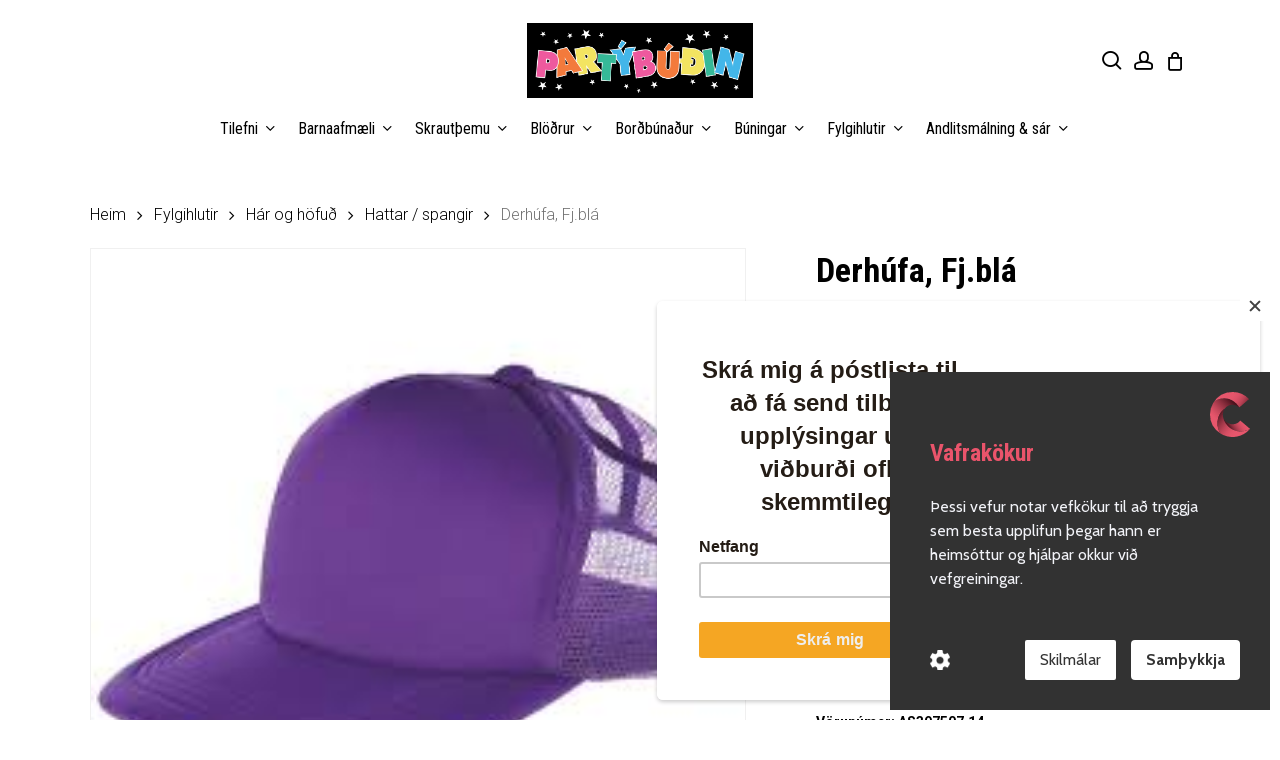

--- FILE ---
content_type: text/html; charset=UTF-8
request_url: https://partybudin.is/product/derhufa-fj-bla/
body_size: 38695
content:
<!doctype html>
<html lang="is" class="no-js">
<head>
	<meta charset="UTF-8">
	<meta name="viewport" content="width=device-width, initial-scale=1, maximum-scale=1, user-scalable=0" /><meta name='robots' content='index, follow, max-image-preview:large, max-snippet:-1, max-video-preview:-1' />
	<style>img:is([sizes="auto" i], [sizes^="auto," i]) { contain-intrinsic-size: 3000px 1500px }</style>
	
<!-- Google Tag Manager for WordPress by gtm4wp.com -->
<script data-cfasync="false" data-pagespeed-no-defer>
	var gtm4wp_datalayer_name = "dataLayer";
	var dataLayer = dataLayer || [];
	const gtm4wp_use_sku_instead = false;
	const gtm4wp_currency = 'ISK';
	const gtm4wp_product_per_impression = 10;
	const gtm4wp_clear_ecommerce = false;
	const gtm4wp_datalayer_max_timeout = 2000;
</script>
<!-- End Google Tag Manager for WordPress by gtm4wp.com -->
	<!-- This site is optimized with the Yoast SEO plugin v26.2 - https://yoast.com/wordpress/plugins/seo/ -->
	<title>Derhúfa, Fj.blá - Partýbúðin</title>
	<link rel="canonical" href="https://partybudin.is/product/derhufa-fj-bla/" />
	<meta property="og:locale" content="is_IS" />
	<meta property="og:type" content="article" />
	<meta property="og:title" content="Derhúfa, Fj.blá - Partýbúðin" />
	<meta property="og:url" content="https://partybudin.is/product/derhufa-fj-bla/" />
	<meta property="og:site_name" content="Partýbúðin" />
	<meta property="article:modified_time" content="2025-11-12T04:24:09+00:00" />
	<meta property="og:image" content="https://partybudin.is/wp-content/uploads/2020/10/AS397507.14.jpg" />
	<meta property="og:image:width" content="225" />
	<meta property="og:image:height" content="225" />
	<meta property="og:image:type" content="image/jpeg" />
	<meta name="twitter:card" content="summary_large_image" />
	<script type="application/ld+json" class="yoast-schema-graph">{"@context":"https://schema.org","@graph":[{"@type":"WebPage","@id":"https://partybudin.is/product/derhufa-fj-bla/","url":"https://partybudin.is/product/derhufa-fj-bla/","name":"Derhúfa, Fj.blá - Partýbúðin","isPartOf":{"@id":"https://partybudin.is/#website"},"primaryImageOfPage":{"@id":"https://partybudin.is/product/derhufa-fj-bla/#primaryimage"},"image":{"@id":"https://partybudin.is/product/derhufa-fj-bla/#primaryimage"},"thumbnailUrl":"https://partybudin.is/wp-content/uploads/2020/10/AS397507.14.jpg","datePublished":"2020-10-02T15:37:36+00:00","dateModified":"2025-11-12T04:24:09+00:00","breadcrumb":{"@id":"https://partybudin.is/product/derhufa-fj-bla/#breadcrumb"},"inLanguage":"is","potentialAction":[{"@type":"ReadAction","target":["https://partybudin.is/product/derhufa-fj-bla/"]}]},{"@type":"ImageObject","inLanguage":"is","@id":"https://partybudin.is/product/derhufa-fj-bla/#primaryimage","url":"https://partybudin.is/wp-content/uploads/2020/10/AS397507.14.jpg","contentUrl":"https://partybudin.is/wp-content/uploads/2020/10/AS397507.14.jpg","width":225,"height":225},{"@type":"BreadcrumbList","@id":"https://partybudin.is/product/derhufa-fj-bla/#breadcrumb","itemListElement":[{"@type":"ListItem","position":1,"name":"Home","item":"https://partybudin.is/"},{"@type":"ListItem","position":2,"name":"Vörur","item":"https://partybudin.is/shop/"},{"@type":"ListItem","position":3,"name":"Derhúfa, Fj.blá"}]},{"@type":"WebSite","@id":"https://partybudin.is/#website","url":"https://partybudin.is/","name":"Partýbúðin","description":"Allt fyrir veisluna","publisher":{"@id":"https://partybudin.is/#organization"},"potentialAction":[{"@type":"SearchAction","target":{"@type":"EntryPoint","urlTemplate":"https://partybudin.is/?s={search_term_string}"},"query-input":{"@type":"PropertyValueSpecification","valueRequired":true,"valueName":"search_term_string"}}],"inLanguage":"is"},{"@type":"Organization","@id":"https://partybudin.is/#organization","name":"Partýbúðin","url":"https://partybudin.is/","logo":{"@type":"ImageObject","inLanguage":"is","@id":"https://partybudin.is/#/schema/logo/image/","url":"https://partybudin.is/wp-content/uploads/2020/09/partybudin-logo@2.jpg","contentUrl":"https://partybudin.is/wp-content/uploads/2020/09/partybudin-logo@2.jpg","width":549,"height":182,"caption":"Partýbúðin"},"image":{"@id":"https://partybudin.is/#/schema/logo/image/"}}]}</script>
	<!-- / Yoast SEO plugin. -->


<link rel='dns-prefetch' href='//capi-automation.s3.us-east-2.amazonaws.com' />
<link rel='dns-prefetch' href='//fonts.googleapis.com' />
<link rel='dns-prefetch' href='//www.googletagmanager.com' />
<link rel="alternate" type="application/rss+xml" title="Partýbúðin &raquo; Straumur" href="https://partybudin.is/feed/" />
<link rel="alternate" type="application/rss+xml" title="Partýbúðin &raquo; Straumur athugasemda" href="https://partybudin.is/comments/feed/" />
		<style>
			.lazyload,
			.lazyloading {
				max-width: 100%;
			}
		</style>
		<script type="text/javascript">
/* <![CDATA[ */
window._wpemojiSettings = {"baseUrl":"https:\/\/s.w.org\/images\/core\/emoji\/16.0.1\/72x72\/","ext":".png","svgUrl":"https:\/\/s.w.org\/images\/core\/emoji\/16.0.1\/svg\/","svgExt":".svg","source":{"concatemoji":"https:\/\/partybudin.is\/wp-includes\/js\/wp-emoji-release.min.js?ver=6.8.3"}};
/*! This file is auto-generated */
!function(s,n){var o,i,e;function c(e){try{var t={supportTests:e,timestamp:(new Date).valueOf()};sessionStorage.setItem(o,JSON.stringify(t))}catch(e){}}function p(e,t,n){e.clearRect(0,0,e.canvas.width,e.canvas.height),e.fillText(t,0,0);var t=new Uint32Array(e.getImageData(0,0,e.canvas.width,e.canvas.height).data),a=(e.clearRect(0,0,e.canvas.width,e.canvas.height),e.fillText(n,0,0),new Uint32Array(e.getImageData(0,0,e.canvas.width,e.canvas.height).data));return t.every(function(e,t){return e===a[t]})}function u(e,t){e.clearRect(0,0,e.canvas.width,e.canvas.height),e.fillText(t,0,0);for(var n=e.getImageData(16,16,1,1),a=0;a<n.data.length;a++)if(0!==n.data[a])return!1;return!0}function f(e,t,n,a){switch(t){case"flag":return n(e,"\ud83c\udff3\ufe0f\u200d\u26a7\ufe0f","\ud83c\udff3\ufe0f\u200b\u26a7\ufe0f")?!1:!n(e,"\ud83c\udde8\ud83c\uddf6","\ud83c\udde8\u200b\ud83c\uddf6")&&!n(e,"\ud83c\udff4\udb40\udc67\udb40\udc62\udb40\udc65\udb40\udc6e\udb40\udc67\udb40\udc7f","\ud83c\udff4\u200b\udb40\udc67\u200b\udb40\udc62\u200b\udb40\udc65\u200b\udb40\udc6e\u200b\udb40\udc67\u200b\udb40\udc7f");case"emoji":return!a(e,"\ud83e\udedf")}return!1}function g(e,t,n,a){var r="undefined"!=typeof WorkerGlobalScope&&self instanceof WorkerGlobalScope?new OffscreenCanvas(300,150):s.createElement("canvas"),o=r.getContext("2d",{willReadFrequently:!0}),i=(o.textBaseline="top",o.font="600 32px Arial",{});return e.forEach(function(e){i[e]=t(o,e,n,a)}),i}function t(e){var t=s.createElement("script");t.src=e,t.defer=!0,s.head.appendChild(t)}"undefined"!=typeof Promise&&(o="wpEmojiSettingsSupports",i=["flag","emoji"],n.supports={everything:!0,everythingExceptFlag:!0},e=new Promise(function(e){s.addEventListener("DOMContentLoaded",e,{once:!0})}),new Promise(function(t){var n=function(){try{var e=JSON.parse(sessionStorage.getItem(o));if("object"==typeof e&&"number"==typeof e.timestamp&&(new Date).valueOf()<e.timestamp+604800&&"object"==typeof e.supportTests)return e.supportTests}catch(e){}return null}();if(!n){if("undefined"!=typeof Worker&&"undefined"!=typeof OffscreenCanvas&&"undefined"!=typeof URL&&URL.createObjectURL&&"undefined"!=typeof Blob)try{var e="postMessage("+g.toString()+"("+[JSON.stringify(i),f.toString(),p.toString(),u.toString()].join(",")+"));",a=new Blob([e],{type:"text/javascript"}),r=new Worker(URL.createObjectURL(a),{name:"wpTestEmojiSupports"});return void(r.onmessage=function(e){c(n=e.data),r.terminate(),t(n)})}catch(e){}c(n=g(i,f,p,u))}t(n)}).then(function(e){for(var t in e)n.supports[t]=e[t],n.supports.everything=n.supports.everything&&n.supports[t],"flag"!==t&&(n.supports.everythingExceptFlag=n.supports.everythingExceptFlag&&n.supports[t]);n.supports.everythingExceptFlag=n.supports.everythingExceptFlag&&!n.supports.flag,n.DOMReady=!1,n.readyCallback=function(){n.DOMReady=!0}}).then(function(){return e}).then(function(){var e;n.supports.everything||(n.readyCallback(),(e=n.source||{}).concatemoji?t(e.concatemoji):e.wpemoji&&e.twemoji&&(t(e.twemoji),t(e.wpemoji)))}))}((window,document),window._wpemojiSettings);
/* ]]> */
</script>

<link rel='stylesheet' id='formidable-css' href='https://partybudin.is/wp-content/plugins/formidable/css/formidableforms.css?ver=1020052' type='text/css' media='all' />
<style id='wp-emoji-styles-inline-css' type='text/css'>

	img.wp-smiley, img.emoji {
		display: inline !important;
		border: none !important;
		box-shadow: none !important;
		height: 1em !important;
		width: 1em !important;
		margin: 0 0.07em !important;
		vertical-align: -0.1em !important;
		background: none !important;
		padding: 0 !important;
	}
</style>
<link rel='stylesheet' id='wp-block-library-css' href='https://partybudin.is/wp-includes/css/dist/block-library/style.min.css?ver=6.8.3' type='text/css' media='all' />
<link rel='stylesheet' id='yith-wcan-shortcodes-css' href='https://partybudin.is/wp-content/plugins/yith-woocommerce-ajax-navigation/assets/css/shortcodes.css?ver=5.15.0' type='text/css' media='all' />
<style id='yith-wcan-shortcodes-inline-css' type='text/css'>
:root{
	--yith-wcan-filters_colors_titles: #434343;
	--yith-wcan-filters_colors_background: #FFFFFF;
	--yith-wcan-filters_colors_accent: #A7144C;
	--yith-wcan-filters_colors_accent_r: 167;
	--yith-wcan-filters_colors_accent_g: 20;
	--yith-wcan-filters_colors_accent_b: 76;
	--yith-wcan-color_swatches_border_radius: 100%;
	--yith-wcan-color_swatches_size: 30px;
	--yith-wcan-labels_style_background: #FFFFFF;
	--yith-wcan-labels_style_background_hover: #A7144C;
	--yith-wcan-labels_style_background_active: #A7144C;
	--yith-wcan-labels_style_text: #434343;
	--yith-wcan-labels_style_text_hover: #FFFFFF;
	--yith-wcan-labels_style_text_active: #FFFFFF;
	--yith-wcan-anchors_style_text: #434343;
	--yith-wcan-anchors_style_text_hover: #A7144C;
	--yith-wcan-anchors_style_text_active: #A7144C;
}
</style>
<style id='global-styles-inline-css' type='text/css'>
:root{--wp--preset--aspect-ratio--square: 1;--wp--preset--aspect-ratio--4-3: 4/3;--wp--preset--aspect-ratio--3-4: 3/4;--wp--preset--aspect-ratio--3-2: 3/2;--wp--preset--aspect-ratio--2-3: 2/3;--wp--preset--aspect-ratio--16-9: 16/9;--wp--preset--aspect-ratio--9-16: 9/16;--wp--preset--color--black: #000000;--wp--preset--color--cyan-bluish-gray: #abb8c3;--wp--preset--color--white: #ffffff;--wp--preset--color--pale-pink: #f78da7;--wp--preset--color--vivid-red: #cf2e2e;--wp--preset--color--luminous-vivid-orange: #ff6900;--wp--preset--color--luminous-vivid-amber: #fcb900;--wp--preset--color--light-green-cyan: #7bdcb5;--wp--preset--color--vivid-green-cyan: #00d084;--wp--preset--color--pale-cyan-blue: #8ed1fc;--wp--preset--color--vivid-cyan-blue: #0693e3;--wp--preset--color--vivid-purple: #9b51e0;--wp--preset--gradient--vivid-cyan-blue-to-vivid-purple: linear-gradient(135deg,rgba(6,147,227,1) 0%,rgb(155,81,224) 100%);--wp--preset--gradient--light-green-cyan-to-vivid-green-cyan: linear-gradient(135deg,rgb(122,220,180) 0%,rgb(0,208,130) 100%);--wp--preset--gradient--luminous-vivid-amber-to-luminous-vivid-orange: linear-gradient(135deg,rgba(252,185,0,1) 0%,rgba(255,105,0,1) 100%);--wp--preset--gradient--luminous-vivid-orange-to-vivid-red: linear-gradient(135deg,rgba(255,105,0,1) 0%,rgb(207,46,46) 100%);--wp--preset--gradient--very-light-gray-to-cyan-bluish-gray: linear-gradient(135deg,rgb(238,238,238) 0%,rgb(169,184,195) 100%);--wp--preset--gradient--cool-to-warm-spectrum: linear-gradient(135deg,rgb(74,234,220) 0%,rgb(151,120,209) 20%,rgb(207,42,186) 40%,rgb(238,44,130) 60%,rgb(251,105,98) 80%,rgb(254,248,76) 100%);--wp--preset--gradient--blush-light-purple: linear-gradient(135deg,rgb(255,206,236) 0%,rgb(152,150,240) 100%);--wp--preset--gradient--blush-bordeaux: linear-gradient(135deg,rgb(254,205,165) 0%,rgb(254,45,45) 50%,rgb(107,0,62) 100%);--wp--preset--gradient--luminous-dusk: linear-gradient(135deg,rgb(255,203,112) 0%,rgb(199,81,192) 50%,rgb(65,88,208) 100%);--wp--preset--gradient--pale-ocean: linear-gradient(135deg,rgb(255,245,203) 0%,rgb(182,227,212) 50%,rgb(51,167,181) 100%);--wp--preset--gradient--electric-grass: linear-gradient(135deg,rgb(202,248,128) 0%,rgb(113,206,126) 100%);--wp--preset--gradient--midnight: linear-gradient(135deg,rgb(2,3,129) 0%,rgb(40,116,252) 100%);--wp--preset--font-size--small: 13px;--wp--preset--font-size--medium: 20px;--wp--preset--font-size--large: 36px;--wp--preset--font-size--x-large: 42px;--wp--preset--spacing--20: 0.44rem;--wp--preset--spacing--30: 0.67rem;--wp--preset--spacing--40: 1rem;--wp--preset--spacing--50: 1.5rem;--wp--preset--spacing--60: 2.25rem;--wp--preset--spacing--70: 3.38rem;--wp--preset--spacing--80: 5.06rem;--wp--preset--shadow--natural: 6px 6px 9px rgba(0, 0, 0, 0.2);--wp--preset--shadow--deep: 12px 12px 50px rgba(0, 0, 0, 0.4);--wp--preset--shadow--sharp: 6px 6px 0px rgba(0, 0, 0, 0.2);--wp--preset--shadow--outlined: 6px 6px 0px -3px rgba(255, 255, 255, 1), 6px 6px rgba(0, 0, 0, 1);--wp--preset--shadow--crisp: 6px 6px 0px rgba(0, 0, 0, 1);}:root { --wp--style--global--content-size: 1300px;--wp--style--global--wide-size: 1300px; }:where(body) { margin: 0; }.wp-site-blocks > .alignleft { float: left; margin-right: 2em; }.wp-site-blocks > .alignright { float: right; margin-left: 2em; }.wp-site-blocks > .aligncenter { justify-content: center; margin-left: auto; margin-right: auto; }:where(.is-layout-flex){gap: 0.5em;}:where(.is-layout-grid){gap: 0.5em;}.is-layout-flow > .alignleft{float: left;margin-inline-start: 0;margin-inline-end: 2em;}.is-layout-flow > .alignright{float: right;margin-inline-start: 2em;margin-inline-end: 0;}.is-layout-flow > .aligncenter{margin-left: auto !important;margin-right: auto !important;}.is-layout-constrained > .alignleft{float: left;margin-inline-start: 0;margin-inline-end: 2em;}.is-layout-constrained > .alignright{float: right;margin-inline-start: 2em;margin-inline-end: 0;}.is-layout-constrained > .aligncenter{margin-left: auto !important;margin-right: auto !important;}.is-layout-constrained > :where(:not(.alignleft):not(.alignright):not(.alignfull)){max-width: var(--wp--style--global--content-size);margin-left: auto !important;margin-right: auto !important;}.is-layout-constrained > .alignwide{max-width: var(--wp--style--global--wide-size);}body .is-layout-flex{display: flex;}.is-layout-flex{flex-wrap: wrap;align-items: center;}.is-layout-flex > :is(*, div){margin: 0;}body .is-layout-grid{display: grid;}.is-layout-grid > :is(*, div){margin: 0;}body{padding-top: 0px;padding-right: 0px;padding-bottom: 0px;padding-left: 0px;}:root :where(.wp-element-button, .wp-block-button__link){background-color: #32373c;border-width: 0;color: #fff;font-family: inherit;font-size: inherit;line-height: inherit;padding: calc(0.667em + 2px) calc(1.333em + 2px);text-decoration: none;}.has-black-color{color: var(--wp--preset--color--black) !important;}.has-cyan-bluish-gray-color{color: var(--wp--preset--color--cyan-bluish-gray) !important;}.has-white-color{color: var(--wp--preset--color--white) !important;}.has-pale-pink-color{color: var(--wp--preset--color--pale-pink) !important;}.has-vivid-red-color{color: var(--wp--preset--color--vivid-red) !important;}.has-luminous-vivid-orange-color{color: var(--wp--preset--color--luminous-vivid-orange) !important;}.has-luminous-vivid-amber-color{color: var(--wp--preset--color--luminous-vivid-amber) !important;}.has-light-green-cyan-color{color: var(--wp--preset--color--light-green-cyan) !important;}.has-vivid-green-cyan-color{color: var(--wp--preset--color--vivid-green-cyan) !important;}.has-pale-cyan-blue-color{color: var(--wp--preset--color--pale-cyan-blue) !important;}.has-vivid-cyan-blue-color{color: var(--wp--preset--color--vivid-cyan-blue) !important;}.has-vivid-purple-color{color: var(--wp--preset--color--vivid-purple) !important;}.has-black-background-color{background-color: var(--wp--preset--color--black) !important;}.has-cyan-bluish-gray-background-color{background-color: var(--wp--preset--color--cyan-bluish-gray) !important;}.has-white-background-color{background-color: var(--wp--preset--color--white) !important;}.has-pale-pink-background-color{background-color: var(--wp--preset--color--pale-pink) !important;}.has-vivid-red-background-color{background-color: var(--wp--preset--color--vivid-red) !important;}.has-luminous-vivid-orange-background-color{background-color: var(--wp--preset--color--luminous-vivid-orange) !important;}.has-luminous-vivid-amber-background-color{background-color: var(--wp--preset--color--luminous-vivid-amber) !important;}.has-light-green-cyan-background-color{background-color: var(--wp--preset--color--light-green-cyan) !important;}.has-vivid-green-cyan-background-color{background-color: var(--wp--preset--color--vivid-green-cyan) !important;}.has-pale-cyan-blue-background-color{background-color: var(--wp--preset--color--pale-cyan-blue) !important;}.has-vivid-cyan-blue-background-color{background-color: var(--wp--preset--color--vivid-cyan-blue) !important;}.has-vivid-purple-background-color{background-color: var(--wp--preset--color--vivid-purple) !important;}.has-black-border-color{border-color: var(--wp--preset--color--black) !important;}.has-cyan-bluish-gray-border-color{border-color: var(--wp--preset--color--cyan-bluish-gray) !important;}.has-white-border-color{border-color: var(--wp--preset--color--white) !important;}.has-pale-pink-border-color{border-color: var(--wp--preset--color--pale-pink) !important;}.has-vivid-red-border-color{border-color: var(--wp--preset--color--vivid-red) !important;}.has-luminous-vivid-orange-border-color{border-color: var(--wp--preset--color--luminous-vivid-orange) !important;}.has-luminous-vivid-amber-border-color{border-color: var(--wp--preset--color--luminous-vivid-amber) !important;}.has-light-green-cyan-border-color{border-color: var(--wp--preset--color--light-green-cyan) !important;}.has-vivid-green-cyan-border-color{border-color: var(--wp--preset--color--vivid-green-cyan) !important;}.has-pale-cyan-blue-border-color{border-color: var(--wp--preset--color--pale-cyan-blue) !important;}.has-vivid-cyan-blue-border-color{border-color: var(--wp--preset--color--vivid-cyan-blue) !important;}.has-vivid-purple-border-color{border-color: var(--wp--preset--color--vivid-purple) !important;}.has-vivid-cyan-blue-to-vivid-purple-gradient-background{background: var(--wp--preset--gradient--vivid-cyan-blue-to-vivid-purple) !important;}.has-light-green-cyan-to-vivid-green-cyan-gradient-background{background: var(--wp--preset--gradient--light-green-cyan-to-vivid-green-cyan) !important;}.has-luminous-vivid-amber-to-luminous-vivid-orange-gradient-background{background: var(--wp--preset--gradient--luminous-vivid-amber-to-luminous-vivid-orange) !important;}.has-luminous-vivid-orange-to-vivid-red-gradient-background{background: var(--wp--preset--gradient--luminous-vivid-orange-to-vivid-red) !important;}.has-very-light-gray-to-cyan-bluish-gray-gradient-background{background: var(--wp--preset--gradient--very-light-gray-to-cyan-bluish-gray) !important;}.has-cool-to-warm-spectrum-gradient-background{background: var(--wp--preset--gradient--cool-to-warm-spectrum) !important;}.has-blush-light-purple-gradient-background{background: var(--wp--preset--gradient--blush-light-purple) !important;}.has-blush-bordeaux-gradient-background{background: var(--wp--preset--gradient--blush-bordeaux) !important;}.has-luminous-dusk-gradient-background{background: var(--wp--preset--gradient--luminous-dusk) !important;}.has-pale-ocean-gradient-background{background: var(--wp--preset--gradient--pale-ocean) !important;}.has-electric-grass-gradient-background{background: var(--wp--preset--gradient--electric-grass) !important;}.has-midnight-gradient-background{background: var(--wp--preset--gradient--midnight) !important;}.has-small-font-size{font-size: var(--wp--preset--font-size--small) !important;}.has-medium-font-size{font-size: var(--wp--preset--font-size--medium) !important;}.has-large-font-size{font-size: var(--wp--preset--font-size--large) !important;}.has-x-large-font-size{font-size: var(--wp--preset--font-size--x-large) !important;}
:where(.wp-block-post-template.is-layout-flex){gap: 1.25em;}:where(.wp-block-post-template.is-layout-grid){gap: 1.25em;}
:where(.wp-block-columns.is-layout-flex){gap: 2em;}:where(.wp-block-columns.is-layout-grid){gap: 2em;}
:root :where(.wp-block-pullquote){font-size: 1.5em;line-height: 1.6;}
</style>
<link rel='stylesheet' id='salient-social-css' href='https://partybudin.is/wp-content/plugins/salient-social/css/style.css?ver=1.2.6' type='text/css' media='all' />
<style id='salient-social-inline-css' type='text/css'>

  .sharing-default-minimal .nectar-love.loved,
  body .nectar-social[data-color-override="override"].fixed > a:before, 
  body .nectar-social[data-color-override="override"].fixed .nectar-social-inner a,
  .sharing-default-minimal .nectar-social[data-color-override="override"] .nectar-social-inner a:hover,
  .nectar-social.vertical[data-color-override="override"] .nectar-social-inner a:hover {
    background-color: #ff9900;
  }
  .nectar-social.hover .nectar-love.loved,
  .nectar-social.hover > .nectar-love-button a:hover,
  .nectar-social[data-color-override="override"].hover > div a:hover,
  #single-below-header .nectar-social[data-color-override="override"].hover > div a:hover,
  .nectar-social[data-color-override="override"].hover .share-btn:hover,
  .sharing-default-minimal .nectar-social[data-color-override="override"] .nectar-social-inner a {
    border-color: #ff9900;
  }
  #single-below-header .nectar-social.hover .nectar-love.loved i,
  #single-below-header .nectar-social.hover[data-color-override="override"] a:hover,
  #single-below-header .nectar-social.hover[data-color-override="override"] a:hover i,
  #single-below-header .nectar-social.hover .nectar-love-button a:hover i,
  .nectar-love:hover i,
  .hover .nectar-love:hover .total_loves,
  .nectar-love.loved i,
  .nectar-social.hover .nectar-love.loved .total_loves,
  .nectar-social.hover .share-btn:hover, 
  .nectar-social[data-color-override="override"].hover .nectar-social-inner a:hover,
  .nectar-social[data-color-override="override"].hover > div:hover span,
  .sharing-default-minimal .nectar-social[data-color-override="override"] .nectar-social-inner a:not(:hover) i,
  .sharing-default-minimal .nectar-social[data-color-override="override"] .nectar-social-inner a:not(:hover) {
    color: #ff9900;
  }
</style>
<link rel='stylesheet' id='photoswipe-css' href='https://partybudin.is/wp-content/plugins/woocommerce/assets/css/photoswipe/photoswipe.min.css?ver=10.3.3' type='text/css' media='all' />
<link rel='stylesheet' id='photoswipe-default-skin-css' href='https://partybudin.is/wp-content/plugins/woocommerce/assets/css/photoswipe/default-skin/default-skin.min.css?ver=10.3.3' type='text/css' media='all' />
<link rel='stylesheet' id='woocommerce-layout-css' href='https://partybudin.is/wp-content/plugins/woocommerce/assets/css/woocommerce-layout.css?ver=10.3.3' type='text/css' media='all' />
<link rel='stylesheet' id='woocommerce-smallscreen-css' href='https://partybudin.is/wp-content/plugins/woocommerce/assets/css/woocommerce-smallscreen.css?ver=10.3.3' type='text/css' media='only screen and (max-width: 768px)' />
<link rel='stylesheet' id='woocommerce-general-css' href='https://partybudin.is/wp-content/plugins/woocommerce/assets/css/woocommerce.css?ver=10.3.3' type='text/css' media='all' />
<style id='woocommerce-inline-inline-css' type='text/css'>
.woocommerce form .form-row .required { visibility: visible; }
</style>
<link rel='stylesheet' id='aws-style-css' href='https://partybudin.is/wp-content/plugins/advanced-woo-search/assets/css/common.min.css?ver=3.46' type='text/css' media='all' />
<link rel='stylesheet' id='dashicons-css' href='https://partybudin.is/wp-includes/css/dashicons.min.css?ver=6.8.3' type='text/css' media='all' />
<style id='dashicons-inline-css' type='text/css'>
[data-font="Dashicons"]:before {font-family: 'Dashicons' !important;content: attr(data-icon) !important;speak: none !important;font-weight: normal !important;font-variant: normal !important;text-transform: none !important;line-height: 1 !important;font-style: normal !important;-webkit-font-smoothing: antialiased !important;-moz-osx-font-smoothing: grayscale !important;}
</style>
<link rel='stylesheet' id='woocommerce-addons-css-css' href='https://partybudin.is/wp-content/plugins/woocommerce-product-addons/assets/css/frontend.css?ver=4.2.0' type='text/css' media='all' />
<link rel='stylesheet' id='jquery-ui-style-css' href='https://partybudin.is/wp-content/plugins/woocommerce-bookings/dist/jquery-ui-styles.css?ver=1.11.4-wc-bookings.2.2.4' type='text/css' media='all' />
<link rel='stylesheet' id='wc-bookings-styles-css' href='https://partybudin.is/wp-content/plugins/woocommerce-bookings/dist/frontend.css?ver=2.2.4' type='text/css' media='all' />
<link rel='stylesheet' id='brands-styles-css' href='https://partybudin.is/wp-content/plugins/woocommerce/assets/css/brands.css?ver=10.3.3' type='text/css' media='all' />
<link rel='stylesheet' id='font-awesome-css' href='https://partybudin.is/wp-content/themes/salient/css/font-awesome-legacy.min.css?ver=4.7.1' type='text/css' media='all' />
<style id='font-awesome-inline-css' type='text/css'>
[data-font="FontAwesome"]:before {font-family: 'FontAwesome' !important;content: attr(data-icon) !important;speak: none !important;font-weight: normal !important;font-variant: normal !important;text-transform: none !important;line-height: 1 !important;font-style: normal !important;-webkit-font-smoothing: antialiased !important;-moz-osx-font-smoothing: grayscale !important;}
</style>
<link rel='stylesheet' id='salient-grid-system-css' href='https://partybudin.is/wp-content/themes/salient/css/build/grid-system.css?ver=17.4.1' type='text/css' media='all' />
<link rel='stylesheet' id='main-styles-css' href='https://partybudin.is/wp-content/themes/salient/css/build/style.css?ver=17.4.1' type='text/css' media='all' />
<style id='main-styles-inline-css' type='text/css'>
.woocommerce div.product form.variations_form .fancy-select-wrap {
				position: relative;
			 }
			 .woocommerce div.product form.variations_form .select2-container--open:not(.select2) {
				top: 105%!important;
				min-width: 150px;
			 }
</style>
<link rel='stylesheet' id='nectar-header-layout-centered-bottom-bar-css' href='https://partybudin.is/wp-content/themes/salient/css/build/header/header-layout-centered-bottom-bar.css?ver=17.4.1' type='text/css' media='all' />
<link rel='stylesheet' id='nectar_default_font_open_sans-css' href='https://fonts.googleapis.com/css?family=Open+Sans%3A300%2C400%2C600%2C700&#038;subset=latin%2Clatin-ext' type='text/css' media='all' />
<link rel='stylesheet' id='responsive-css' href='https://partybudin.is/wp-content/themes/salient/css/build/responsive.css?ver=17.4.1' type='text/css' media='all' />
<link rel='stylesheet' id='nectar-product-style-material-css' href='https://partybudin.is/wp-content/themes/salient/css/build/third-party/woocommerce/product-style-material.css?ver=17.4.1' type='text/css' media='all' />
<link rel='stylesheet' id='woocommerce-css' href='https://partybudin.is/wp-content/themes/salient/css/build/woocommerce.css?ver=17.4.1' type='text/css' media='all' />
<link rel='stylesheet' id='nectar-woocommerce-single-css' href='https://partybudin.is/wp-content/themes/salient/css/build/third-party/woocommerce/product-single.css?ver=17.4.1' type='text/css' media='all' />
<link rel='stylesheet' id='select2-css' href='https://partybudin.is/wp-content/plugins/woocommerce/assets/css/select2.css?ver=10.3.3' type='text/css' media='all' />
<link rel='stylesheet' id='skin-material-css' href='https://partybudin.is/wp-content/themes/salient/css/build/skin-material.css?ver=17.4.1' type='text/css' media='all' />
<link rel='stylesheet' id='salient-wp-menu-dynamic-css' href='https://partybudin.is/wp-content/uploads/salient/menu-dynamic.css?ver=73874' type='text/css' media='all' />
<link rel='stylesheet' id='nectar-widget-posts-css' href='https://partybudin.is/wp-content/themes/salient/css/build/elements/widget-nectar-posts.css?ver=17.4.1' type='text/css' media='all' />
<link rel='stylesheet' id='dynamic-css-css' href='https://partybudin.is/wp-content/themes/salient/css/salient-dynamic-styles.css?ver=72172' type='text/css' media='all' />
<style id='dynamic-css-inline-css' type='text/css'>
#header-space{background-color:#ffffff}@media only screen and (min-width:1000px){body #ajax-content-wrap.no-scroll{min-height:calc(100vh - 164px);height:calc(100vh - 164px)!important;}}@media only screen and (min-width:1000px){#page-header-wrap.fullscreen-header,#page-header-wrap.fullscreen-header #page-header-bg,html:not(.nectar-box-roll-loaded) .nectar-box-roll > #page-header-bg.fullscreen-header,.nectar_fullscreen_zoom_recent_projects,#nectar_fullscreen_rows:not(.afterLoaded) > div{height:calc(100vh - 163px);}.wpb_row.vc_row-o-full-height.top-level,.wpb_row.vc_row-o-full-height.top-level > .col.span_12{min-height:calc(100vh - 163px);}html:not(.nectar-box-roll-loaded) .nectar-box-roll > #page-header-bg.fullscreen-header{top:164px;}.nectar-slider-wrap[data-fullscreen="true"]:not(.loaded),.nectar-slider-wrap[data-fullscreen="true"]:not(.loaded) .swiper-container{height:calc(100vh - 162px)!important;}.admin-bar .nectar-slider-wrap[data-fullscreen="true"]:not(.loaded),.admin-bar .nectar-slider-wrap[data-fullscreen="true"]:not(.loaded) .swiper-container{height:calc(100vh - 162px - 32px)!important;}}.admin-bar[class*="page-template-template-no-header"] .wpb_row.vc_row-o-full-height.top-level,.admin-bar[class*="page-template-template-no-header"] .wpb_row.vc_row-o-full-height.top-level > .col.span_12{min-height:calc(100vh - 32px);}body[class*="page-template-template-no-header"] .wpb_row.vc_row-o-full-height.top-level,body[class*="page-template-template-no-header"] .wpb_row.vc_row-o-full-height.top-level > .col.span_12{min-height:100vh;}@media only screen and (max-width:999px){.using-mobile-browser #nectar_fullscreen_rows:not(.afterLoaded):not([data-mobile-disable="on"]) > div{height:calc(100vh - 124px);}.using-mobile-browser .wpb_row.vc_row-o-full-height.top-level,.using-mobile-browser .wpb_row.vc_row-o-full-height.top-level > .col.span_12,[data-permanent-transparent="1"].using-mobile-browser .wpb_row.vc_row-o-full-height.top-level,[data-permanent-transparent="1"].using-mobile-browser .wpb_row.vc_row-o-full-height.top-level > .col.span_12{min-height:calc(100vh - 124px);}html:not(.nectar-box-roll-loaded) .nectar-box-roll > #page-header-bg.fullscreen-header,.nectar_fullscreen_zoom_recent_projects,.nectar-slider-wrap[data-fullscreen="true"]:not(.loaded),.nectar-slider-wrap[data-fullscreen="true"]:not(.loaded) .swiper-container,#nectar_fullscreen_rows:not(.afterLoaded):not([data-mobile-disable="on"]) > div{height:calc(100vh - 71px);}.wpb_row.vc_row-o-full-height.top-level,.wpb_row.vc_row-o-full-height.top-level > .col.span_12{min-height:calc(100vh - 71px);}body[data-transparent-header="false"] #ajax-content-wrap.no-scroll{min-height:calc(100vh - 71px);height:calc(100vh - 71px);}}.woocommerce.single-product #single-meta{position:relative!important;top:0!important;margin:0;left:8px;height:auto;}.woocommerce.single-product #single-meta:after{display:block;content:" ";clear:both;height:1px;}.woocommerce ul.products li.product.material,.woocommerce-page ul.products li.product.material{background-color:#ffffff;}.woocommerce ul.products li.product.minimal .product-wrap,.woocommerce ul.products li.product.minimal .background-color-expand,.woocommerce-page ul.products li.product.minimal .product-wrap,.woocommerce-page ul.products li.product.minimal .background-color-expand{background-color:#ffffff;}.screen-reader-text,.nectar-skip-to-content:not(:focus){border:0;clip:rect(1px,1px,1px,1px);clip-path:inset(50%);height:1px;margin:-1px;overflow:hidden;padding:0;position:absolute!important;width:1px;word-wrap:normal!important;}.row .col img:not([srcset]){width:auto;}.row .col img.img-with-animation.nectar-lazy:not([srcset]){width:100%;}
</style>
<link rel='stylesheet' id='salient-child-style-premis-css' href='https://partybudin.is/wp-content/themes/salient-child/style.css?ver=1739370442' type='text/css' media='all' />
<link rel='stylesheet' id='redux-google-fonts-salient_redux-css' href='https://fonts.googleapis.com/css?family=Roboto+Condensed%3A700%2C400%7CRoboto%3A500%2C300%2C400%2C700%7CPoppins%3A400italic&#038;subset=latin%2Clatin-ext&#038;ver=6.8.3' type='text/css' media='all' />
<link rel='stylesheet' id='cwginstock_frontend_css-css' href='https://partybudin.is/wp-content/plugins/back-in-stock-notifier-for-woocommerce/assets/css/frontend.min.css?ver=6.2.0' type='text/css' media='' />
<link rel='stylesheet' id='cwginstock_bootstrap-css' href='https://partybudin.is/wp-content/plugins/back-in-stock-notifier-for-woocommerce/assets/css/bootstrap.min.css?ver=6.2.0' type='text/css' media='' />
<script type="text/template" id="tmpl-variation-template">
	<div class="woocommerce-variation-description">{{{ data.variation.variation_description }}}</div>
	<div class="woocommerce-variation-price">{{{ data.variation.price_html }}}</div>
	<div class="woocommerce-variation-availability">{{{ data.variation.availability_html }}}</div>
</script>
<script type="text/template" id="tmpl-unavailable-variation-template">
	<p role="alert">Afsakið, þessi vara er ekki í boði.  Vinsamlegast veldu aðra vörusamsetningu.</p>
</script>
<script type="text/javascript" src="https://partybudin.is/wp-includes/js/jquery/jquery.min.js?ver=3.7.1" id="jquery-core-js"></script>
<script type="text/javascript" src="https://partybudin.is/wp-includes/js/jquery/jquery-migrate.min.js?ver=3.4.1" id="jquery-migrate-js"></script>
<script type="text/javascript" src="https://partybudin.is/wp-content/plugins/woocommerce/assets/js/jquery-blockui/jquery.blockUI.min.js?ver=2.7.0-wc.10.3.3" id="wc-jquery-blockui-js" data-wp-strategy="defer"></script>
<script type="text/javascript" id="wc-add-to-cart-js-extra">
/* <![CDATA[ */
var wc_add_to_cart_params = {"ajax_url":"\/wp-admin\/admin-ajax.php","wc_ajax_url":"\/?wc-ajax=%%endpoint%%","i18n_view_cart":"Sko\u00f0a k\u00f6rfu","cart_url":"https:\/\/partybudin.is\/karfa\/","is_cart":"","cart_redirect_after_add":"no"};
/* ]]> */
</script>
<script type="text/javascript" src="https://partybudin.is/wp-content/plugins/woocommerce/assets/js/frontend/add-to-cart.min.js?ver=10.3.3" id="wc-add-to-cart-js" defer="defer" data-wp-strategy="defer"></script>
<script type="text/javascript" src="https://partybudin.is/wp-content/plugins/woocommerce/assets/js/zoom/jquery.zoom.min.js?ver=1.7.21-wc.10.3.3" id="wc-zoom-js" defer="defer" data-wp-strategy="defer"></script>
<script type="text/javascript" src="https://partybudin.is/wp-content/plugins/woocommerce/assets/js/photoswipe/photoswipe.min.js?ver=4.1.1-wc.10.3.3" id="wc-photoswipe-js" defer="defer" data-wp-strategy="defer"></script>
<script type="text/javascript" src="https://partybudin.is/wp-content/plugins/woocommerce/assets/js/photoswipe/photoswipe-ui-default.min.js?ver=4.1.1-wc.10.3.3" id="wc-photoswipe-ui-default-js" defer="defer" data-wp-strategy="defer"></script>
<script type="text/javascript" id="wc-single-product-js-extra">
/* <![CDATA[ */
var wc_single_product_params = {"i18n_required_rating_text":"Gef\u00f0u einkunn","i18n_rating_options":["1 of 5 stars","2 of 5 stars","3 of 5 stars","4 of 5 stars","5 of 5 stars"],"i18n_product_gallery_trigger_text":"View full-screen image gallery","review_rating_required":"yes","flexslider":{"rtl":false,"animation":"slide","smoothHeight":true,"directionNav":false,"controlNav":"thumbnails","slideshow":false,"animationSpeed":500,"animationLoop":false,"allowOneSlide":false},"zoom_enabled":"1","zoom_options":[],"photoswipe_enabled":"1","photoswipe_options":{"shareEl":false,"closeOnScroll":false,"history":false,"hideAnimationDuration":0,"showAnimationDuration":0},"flexslider_enabled":""};
/* ]]> */
</script>
<script type="text/javascript" src="https://partybudin.is/wp-content/plugins/woocommerce/assets/js/frontend/single-product.min.js?ver=10.3.3" id="wc-single-product-js" defer="defer" data-wp-strategy="defer"></script>
<script type="text/javascript" src="https://partybudin.is/wp-content/plugins/woocommerce/assets/js/js-cookie/js.cookie.min.js?ver=2.1.4-wc.10.3.3" id="wc-js-cookie-js" defer="defer" data-wp-strategy="defer"></script>
<script type="text/javascript" id="woocommerce-js-extra">
/* <![CDATA[ */
var woocommerce_params = {"ajax_url":"\/wp-admin\/admin-ajax.php","wc_ajax_url":"\/?wc-ajax=%%endpoint%%","i18n_password_show":"Show password","i18n_password_hide":"Hide password"};
/* ]]> */
</script>
<script type="text/javascript" src="https://partybudin.is/wp-content/plugins/woocommerce/assets/js/frontend/woocommerce.min.js?ver=10.3.3" id="woocommerce-js" defer="defer" data-wp-strategy="defer"></script>
<script type="text/javascript" src="https://partybudin.is/wp-content/plugins/woocommerce/assets/js/dompurify/purify.min.js?ver=10.3.3" id="wc-dompurify-js" defer="defer" data-wp-strategy="defer"></script>
<script type="text/javascript" src="https://partybudin.is/wp-content/plugins/woocommerce/assets/js/jquery-tiptip/jquery.tipTip.min.js?ver=10.3.3" id="wc-jquery-tiptip-js" defer="defer" data-wp-strategy="defer"></script>
<script type="text/javascript" src="https://partybudin.is/wp-content/plugins/woocommerce/assets/js/select2/select2.full.min.js?ver=4.0.3-wc.10.3.3" id="wc-select2-js" defer="defer" data-wp-strategy="defer"></script>
<script type="text/javascript" src="https://partybudin.is/wp-includes/js/underscore.min.js?ver=1.13.7" id="underscore-js"></script>
<script type="text/javascript" id="wp-util-js-extra">
/* <![CDATA[ */
var _wpUtilSettings = {"ajax":{"url":"\/wp-admin\/admin-ajax.php"}};
/* ]]> */
</script>
<script type="text/javascript" src="https://partybudin.is/wp-includes/js/wp-util.min.js?ver=6.8.3" id="wp-util-js"></script>
<script type="text/javascript" id="wc-add-to-cart-variation-js-extra">
/* <![CDATA[ */
var wc_add_to_cart_variation_params = {"wc_ajax_url":"\/?wc-ajax=%%endpoint%%","i18n_no_matching_variations_text":"Afsaki\u00f0, engar v\u00f6rur samr\u00e6mast valinu \u00fe\u00ednu.  Vinsamlegast veldu a\u00f0rar v\u00f6rur.","i18n_make_a_selection_text":"Veldu einhverjar v\u00f6ru\u00fatf\u00e6rslur \u00e1\u00f0ur en \u00fe\u00fa setur \u00feessa v\u00f6ru \u00ed k\u00f6rfuna.","i18n_unavailable_text":"Afsaki\u00f0, \u00feessi vara er ekki \u00ed bo\u00f0i.  Vinsamlegast veldu a\u00f0ra v\u00f6rusamsetningu.","i18n_reset_alert_text":"Your selection has been reset. Please select some product options before adding this product to your cart."};
/* ]]> */
</script>
<script type="text/javascript" src="https://partybudin.is/wp-content/plugins/woocommerce/assets/js/frontend/add-to-cart-variation.min.js?ver=10.3.3" id="wc-add-to-cart-variation-js" defer="defer" data-wp-strategy="defer"></script>
<script></script><link rel="https://api.w.org/" href="https://partybudin.is/wp-json/" /><link rel="alternate" title="JSON" type="application/json" href="https://partybudin.is/wp-json/wp/v2/product/5323" /><link rel="EditURI" type="application/rsd+xml" title="RSD" href="https://partybudin.is/xmlrpc.php?rsd" />
<meta name="generator" content="WordPress 6.8.3" />
<meta name="generator" content="WooCommerce 10.3.3" />
<link rel='shortlink' href='https://partybudin.is/?p=5323' />
<link rel="alternate" title="oEmbed (JSON)" type="application/json+oembed" href="https://partybudin.is/wp-json/oembed/1.0/embed?url=https%3A%2F%2Fpartybudin.is%2Fproduct%2Fderhufa-fj-bla%2F" />
<link rel="alternate" title="oEmbed (XML)" type="text/xml+oembed" href="https://partybudin.is/wp-json/oembed/1.0/embed?url=https%3A%2F%2Fpartybudin.is%2Fproduct%2Fderhufa-fj-bla%2F&#038;format=xml" />
<meta name="generator" content="Site Kit by Google 1.164.0" />
<!-- This website runs the Product Feed PRO for WooCommerce by AdTribes.io plugin - version woocommercesea_option_installed_version -->

<!-- Google Tag Manager for WordPress by gtm4wp.com -->
<!-- GTM Container placement set to off -->
<script data-cfasync="false" data-pagespeed-no-defer type="text/javascript">
	var dataLayer_content = {"pagePostType":"product","pagePostType2":"single-product","pagePostAuthor":"premisadmin","cartContent":{"totals":{"applied_coupons":[],"discount_total":0,"subtotal":0,"total":0},"items":[]},"productRatingCounts":[],"productAverageRating":0,"productReviewCount":0,"productType":"simple","productIsVariable":0};
	dataLayer.push( dataLayer_content );
</script>
<script data-cfasync="false" data-pagespeed-no-defer type="text/javascript">
	console.warn && console.warn("[GTM4WP] Google Tag Manager container code placement set to OFF !!!");
	console.warn && console.warn("[GTM4WP] Data layer codes are active but GTM container must be loaded using custom coding !!!");
</script>
<!-- End Google Tag Manager for WordPress by gtm4wp.com -->		<script>
			document.documentElement.className = document.documentElement.className.replace('no-js', 'js');
		</script>
				<style>
			.no-js img.lazyload {
				display: none;
			}

			figure.wp-block-image img.lazyloading {
				min-width: 150px;
			}

			.lazyload,
			.lazyloading {
				--smush-placeholder-width: 100px;
				--smush-placeholder-aspect-ratio: 1/1;
				width: var(--smush-image-width, var(--smush-placeholder-width)) !important;
				aspect-ratio: var(--smush-image-aspect-ratio, var(--smush-placeholder-aspect-ratio)) !important;
			}

						.lazyload, .lazyloading {
				opacity: 0;
			}

			.lazyloaded {
				opacity: 1;
				transition: opacity 400ms;
				transition-delay: 0ms;
			}

					</style>
		<script type="text/javascript"> var root = document.getElementsByTagName( "html" )[0]; root.setAttribute( "class", "js" ); </script><script type="text/javascript" src="https://api.cookiemonster.is/embed/39.js"></script>

<!-- Global site tag (gtag.js) - Google Analytics -->
<script async src="https://www.googletagmanager.com/gtag/js?id=UA-179299694-1"></script>
<script>
  window.dataLayer = window.dataLayer || [];
  function gtag(){dataLayer.push(arguments);}
  gtag('js', new Date());

  gtag('config', 'UA-179299694-1');
</script>
	<noscript><style>.woocommerce-product-gallery{ opacity: 1 !important; }</style></noscript>
	<style type="text/css">.recentcomments a{display:inline !important;padding:0 !important;margin:0 !important;}</style>			<script  type="text/javascript">
				!function(f,b,e,v,n,t,s){if(f.fbq)return;n=f.fbq=function(){n.callMethod?
					n.callMethod.apply(n,arguments):n.queue.push(arguments)};if(!f._fbq)f._fbq=n;
					n.push=n;n.loaded=!0;n.version='2.0';n.queue=[];t=b.createElement(e);t.async=!0;
					t.src=v;s=b.getElementsByTagName(e)[0];s.parentNode.insertBefore(t,s)}(window,
					document,'script','https://connect.facebook.net/en_US/fbevents.js');
			</script>
			<!-- WooCommerce Facebook Integration Begin -->
			<script  type="text/javascript">

				fbq('init', '237398754648766', {}, {
    "agent": "woocommerce_0-10.3.3-3.5.12"
});

				document.addEventListener( 'DOMContentLoaded', function() {
					// Insert placeholder for events injected when a product is added to the cart through AJAX.
					document.body.insertAdjacentHTML( 'beforeend', '<div class=\"wc-facebook-pixel-event-placeholder\"></div>' );
				}, false );

			</script>
			<!-- WooCommerce Facebook Integration End -->
			<meta name="generator" content="Powered by WPBakery Page Builder - drag and drop page builder for WordPress."/>

<!-- Google Tag Manager snippet added by Site Kit -->
<script type="text/javascript">
/* <![CDATA[ */

			( function( w, d, s, l, i ) {
				w[l] = w[l] || [];
				w[l].push( {'gtm.start': new Date().getTime(), event: 'gtm.js'} );
				var f = d.getElementsByTagName( s )[0],
					j = d.createElement( s ), dl = l != 'dataLayer' ? '&l=' + l : '';
				j.async = true;
				j.src = 'https://www.googletagmanager.com/gtm.js?id=' + i + dl;
				f.parentNode.insertBefore( j, f );
			} )( window, document, 'script', 'dataLayer', 'GTM-NZBWDNBP' );
			
/* ]]> */
</script>

<!-- End Google Tag Manager snippet added by Site Kit -->
<link rel="icon" href="https://partybudin.is/wp-content/uploads/2023/03/cropped-partybudin-new-favicon-32x32.png" sizes="32x32" />
<link rel="icon" href="https://partybudin.is/wp-content/uploads/2023/03/cropped-partybudin-new-favicon-192x192.png" sizes="192x192" />
<link rel="apple-touch-icon" href="https://partybudin.is/wp-content/uploads/2023/03/cropped-partybudin-new-favicon-180x180.png" />
<meta name="msapplication-TileImage" content="https://partybudin.is/wp-content/uploads/2023/03/cropped-partybudin-new-favicon-270x270.png" />
		<style type="text/css" id="wp-custom-css">
			body div[data-style*="minimal"] .toggle.open h3 a, body div[data-style*="minimal"] .toggle h3 a {
	font-size: 24px;
}

#search-outer #search #close, body.material #header-outer #search-outer #search #close{display: none !important;}

body .icon-salient-x::before{padding-left:3px !important;}		</style>
		<noscript><style> .wpb_animate_when_almost_visible { opacity: 1; }</style></noscript></head><body class="wp-singular product-template-default single single-product postid-5323 wp-theme-salient wp-child-theme-salient-child theme-salient woocommerce woocommerce-page woocommerce-no-js yith-wcan-free material wpb-js-composer js-comp-ver-8.4.2 vc_responsive" data-footer-reveal="false" data-footer-reveal-shadow="none" data-header-format="centered-menu-bottom-bar" data-body-border="off" data-boxed-style="" data-header-breakpoint="1200" data-dropdown-style="minimal" data-cae="easeOutQuart" data-cad="700" data-megamenu-width="full-width" data-aie="none" data-ls="fancybox" data-apte="standard" data-hhun="0" data-fancy-form-rcs="1" data-form-style="default" data-form-submit="regular" data-is="minimal" data-button-style="slightly_rounded_shadow" data-user-account-button="true" data-flex-cols="true" data-col-gap="default" data-header-inherit-rc="false" data-header-search="true" data-animated-anchors="true" data-ajax-transitions="false" data-full-width-header="false" data-slide-out-widget-area="true" data-slide-out-widget-area-style="slide-out-from-right" data-user-set-ocm="off" data-loading-animation="none" data-bg-header="false" data-responsive="1" data-ext-responsive="true" data-ext-padding="90" data-header-resize="0" data-header-color="custom" data-cart="true" data-remove-m-parallax="" data-remove-m-video-bgs="" data-m-animate="0" data-force-header-trans-color="light" data-smooth-scrolling="0" data-permanent-transparent="false" >
	
	<script type="text/javascript">
	 (function(window, document) {

		document.documentElement.classList.remove("no-js");

		if(navigator.userAgent.match(/(Android|iPod|iPhone|iPad|BlackBerry|IEMobile|Opera Mini)/)) {
			document.body.className += " using-mobile-browser mobile ";
		}
		if(navigator.userAgent.match(/Mac/) && navigator.maxTouchPoints && navigator.maxTouchPoints > 2) {
			document.body.className += " using-ios-device ";
		}

		if( !("ontouchstart" in window) ) {

			var body = document.querySelector("body");
			var winW = window.innerWidth;
			var bodyW = body.clientWidth;

			if (winW > bodyW + 4) {
				body.setAttribute("style", "--scroll-bar-w: " + (winW - bodyW - 4) + "px");
			} else {
				body.setAttribute("style", "--scroll-bar-w: 0px");
			}
		}

	 })(window, document);
   </script>		<!-- Google Tag Manager (noscript) snippet added by Site Kit -->
		<noscript>
			<iframe data-src="https://www.googletagmanager.com/ns.html?id=GTM-NZBWDNBP" height="0" width="0" style="display:none;visibility:hidden" src="[data-uri]" class="lazyload" data-load-mode="1"></iframe>
		</noscript>
		<!-- End Google Tag Manager (noscript) snippet added by Site Kit -->
		<a href="#ajax-content-wrap" class="nectar-skip-to-content">Skip to main content</a><div class="ocm-effect-wrap"><div class="ocm-effect-wrap-inner">	
	<div id="header-space"  data-header-mobile-fixed='1'></div> 
	
		<div id="header-outer" data-has-menu="true" data-has-buttons="yes" data-header-button_style="default" data-using-pr-menu="false" data-mobile-fixed="1" data-ptnm="false" data-lhe="default" data-user-set-bg="#ffffff" data-format="centered-menu-bottom-bar" data-menu-bottom-bar-align="center" data-permanent-transparent="false" data-megamenu-rt="1" data-remove-fixed="0" data-header-resize="0" data-cart="true" data-transparency-option="" data-box-shadow="small" data-shrink-num="6" data-using-secondary="0" data-using-logo="1" data-logo-height="75" data-m-logo-height="48" data-padding="23" data-full-width="false" data-condense="true" >
		
<div id="search-outer" class="nectar">
	<div id="search">
		<div class="container">
			 <div id="search-box">
				 <div class="inner-wrap">
					 <div class="col span_12">
						  <form role="search" action="https://partybudin.is/" method="GET">
														 <input type="text" name="s" id="s" value="" aria-label="Leita" placeholder="Leita" />
							 
						<span>Ýttu á ENTER til að leita eða ESC til að loka</span>
						<button aria-label="Leita" class="search-box__button" type="submit">Leita</button>						</form>
					</div><!--/span_12-->
				</div><!--/inner-wrap-->
			 </div><!--/search-box-->
			 <div id="close"><a href="#" role="button"><span class="screen-reader-text">Close Search</span>
				<span class="close-wrap"> <span class="close-line close-line1" role="presentation"></span> <span class="close-line close-line2" role="presentation"></span> </span>				 </a></div>
		 </div><!--/container-->
	</div><!--/search-->
</div><!--/search-outer-->

<header id="top" role="banner" aria-label="Main Menu">
	<div class="container">
		<div class="row">
			<div class="col span_3">
								<a id="logo" href="https://partybudin.is" data-supplied-ml-starting-dark="false" data-supplied-ml-starting="false" data-supplied-ml="true" >
					<img class="stnd skip-lazy" width="3197" height="1058" alt="Partýbúðin" src="https://partybudin.is/wp-content/uploads/2022/12/Partybudin-logo-2022.png"  /><img class="mobile-only-logo skip-lazy" alt="Partýbúðin" width="2953" height="2953" src="https://partybudin.is/wp-content/uploads/2022/12/Partybuudin-logo-tviskipt.png" />				</a>
									<nav class="left-side" data-using-pull-menu="false">
											</nav>
					<nav class="right-side">
												<ul class="buttons" data-user-set-ocm="off"><li id="search-btn"><div><a href="#searchbox"><span class="icon-salient-search" aria-hidden="true"></span><span class="screen-reader-text">search</span></a></div> </li><li id="nectar-user-account"><div><a href="https://partybudin.is/min-sida/"><span class="icon-salient-m-user" aria-hidden="true"></span><span class="screen-reader-text">account</span></a></div> </li><li class="nectar-woo-cart">
			<div class="cart-outer" data-user-set-ocm="off" data-cart-style="dropdown">
				<div class="cart-menu-wrap">
					<div class="cart-menu">
						<a class="cart-contents" href="https://partybudin.is/karfa/"><div class="cart-icon-wrap"><i class="icon-salient-cart" aria-hidden="true"></i> <div class="cart-wrap"><span>0 </span></div> </div></a>
					</div>
				</div>

									<div class="cart-notification">
						<span class="item-name"></span> var sett í körfuna þína.					</div>
				
				<div class="widget woocommerce widget_shopping_cart"><div class="widget_shopping_cart_content"></div></div>
			</div>

			</li></ul>
																			<div class="slide-out-widget-area-toggle mobile-icon slide-out-from-right" data-custom-color="false" data-icon-animation="simple-transform">
								<div> <a href="#slide-out-widget-area" role="button" aria-label="Navigation Menu" aria-expanded="false" class="closed">
									<span class="screen-reader-text">Menu</span><span aria-hidden="true"> <i class="lines-button x2"> <i class="lines"></i> </i> </span> </a> </div>							</div>
											</nav>
							</div><!--/span_3-->

			<div class="col span_9 col_last">
									<div class="nectar-mobile-only mobile-header"><div class="inner"></div></div>
									<a class="mobile-search" href="#searchbox"><span class="nectar-icon icon-salient-search" aria-hidden="true"></span><span class="screen-reader-text">search</span></a>
										<a class="mobile-user-account" href="https://partybudin.is/min-sida/"><span class="normal icon-salient-m-user" aria-hidden="true"></span><span class="screen-reader-text">account</span></a>
					
						<a id="mobile-cart-link" aria-label="Cart" data-cart-style="dropdown" href="https://partybudin.is/karfa/"><i class="icon-salient-cart"></i><div class="cart-wrap"><span>0 </span></div></a>
															<div class="slide-out-widget-area-toggle mobile-icon slide-out-from-right" data-custom-color="false" data-icon-animation="simple-transform">
						<div> <a href="#slide-out-widget-area" role="button" aria-label="Navigation Menu" aria-expanded="false" class="closed">
							<span class="screen-reader-text">Menu</span><span aria-hidden="true"> <i class="lines-button x2"> <i class="lines"></i> </i> </span>						</a></div>
					</div>
				
									<nav aria-label="Main Menu">
													<ul class="sf-menu">
								<li id="menu-item-5863" class="menu-item menu-item-type-taxonomy menu-item-object-product_cat menu-item-has-children nectar-regular-menu-item sf-with-ul menu-item-5863"><a href="https://partybudin.is/product-category/tilefni/" aria-haspopup="true" aria-expanded="false"><span class="menu-title-text">Tilefni</span><span class="sf-sub-indicator"><i class="fa fa-angle-down icon-in-menu" aria-hidden="true"></i></span></a>
<ul class="sub-menu">
	<li id="menu-item-5864" class="menu-item menu-item-type-taxonomy menu-item-object-product_cat menu-item-has-children nectar-regular-menu-item menu-item-5864"><a href="https://partybudin.is/product-category/tilefni/afmaeli/" aria-haspopup="true" aria-expanded="false"><span class="menu-title-text">Afmæli</span><span class="sf-sub-indicator"><i class="fa fa-angle-right icon-in-menu" aria-hidden="true"></i></span></a>
	<ul class="sub-menu">
		<li id="menu-item-6120" class="menu-item menu-item-type-taxonomy menu-item-object-product_cat nectar-regular-menu-item menu-item-6120"><a href="https://partybudin.is/product-category/tilefni/afmaeli/afmaelisblodrur/"><span class="menu-title-text">Afmælisblöðrur</span></a></li>
		<li id="menu-item-6121" class="menu-item menu-item-type-taxonomy menu-item-object-product_cat nectar-regular-menu-item menu-item-6121"><a href="https://partybudin.is/product-category/tilefni/afmaeli/afmaeliskerti-stjornuljos-goskerti/"><span class="menu-title-text">Afmæliskerti / Stjörnuljós / Goskerti</span></a></li>
		<li id="menu-item-6122" class="menu-item menu-item-type-taxonomy menu-item-object-product_cat nectar-regular-menu-item menu-item-6122"><a href="https://partybudin.is/product-category/tilefni/afmaeli/afmaelishattar/"><span class="menu-title-text">Gestagjafir</span></a></li>
		<li id="menu-item-6123" class="menu-item menu-item-type-taxonomy menu-item-object-product_cat nectar-regular-menu-item menu-item-6123"><a href="https://partybudin.is/product-category/tilefni/afmaeli/afmaeliskoronur/"><span class="menu-title-text">Afmælishattar/Kórónur</span></a></li>
		<li id="menu-item-6124" class="menu-item menu-item-type-taxonomy menu-item-object-product_cat nectar-regular-menu-item menu-item-6124"><a href="https://partybudin.is/product-category/tilefni/afmaeli/afmaelisveggbordar/"><span class="menu-title-text">Afmælisveggborðar</span></a></li>
		<li id="menu-item-6125" class="menu-item menu-item-type-taxonomy menu-item-object-product_cat nectar-regular-menu-item menu-item-6125"><a href="https://partybudin.is/product-category/tilefni/afmaeli/afmaelisaxlabordar/"><span class="menu-title-text">Afmælisaxlaborðar</span></a></li>
		<li id="menu-item-6126" class="menu-item menu-item-type-taxonomy menu-item-object-product_cat nectar-regular-menu-item menu-item-6126"><a href="https://partybudin.is/product-category/tilefni/afmaeli/afmaelisbordbunadur/"><span class="menu-title-text">Afmælisborðbúnaður</span></a></li>
		<li id="menu-item-6352" class="menu-item menu-item-type-taxonomy menu-item-object-product_cat nectar-regular-menu-item menu-item-6352"><a href="https://partybudin.is/product-category/tilefni/afmaeli/pinjotur/"><span class="menu-title-text">Pinjötur</span></a></li>
	</ul>
</li>
	<li id="menu-item-5881" class="menu-item menu-item-type-taxonomy menu-item-object-product_cat menu-item-has-children nectar-regular-menu-item menu-item-5881"><a href="https://partybudin.is/product-category/tilefni/storafmaeli/" aria-haspopup="true" aria-expanded="false"><span class="menu-title-text">Stórafmæli</span><span class="sf-sub-indicator"><i class="fa fa-angle-right icon-in-menu" aria-hidden="true"></i></span></a>
	<ul class="sub-menu">
		<li id="menu-item-6069" class="menu-item menu-item-type-taxonomy menu-item-object-product_cat nectar-regular-menu-item menu-item-6069"><a href="https://partybudin.is/product-category/tilefni/storafmaeli/20-ara/"><span class="menu-title-text">20 ára</span></a></li>
		<li id="menu-item-6070" class="menu-item menu-item-type-taxonomy menu-item-object-product_cat nectar-regular-menu-item menu-item-6070"><a href="https://partybudin.is/product-category/tilefni/storafmaeli/30-ara/"><span class="menu-title-text">30 ára</span></a></li>
		<li id="menu-item-6127" class="menu-item menu-item-type-taxonomy menu-item-object-product_cat nectar-regular-menu-item menu-item-6127"><a href="https://partybudin.is/product-category/tilefni/storafmaeli/40-ara/"><span class="menu-title-text">40 ára</span></a></li>
		<li id="menu-item-6128" class="menu-item menu-item-type-taxonomy menu-item-object-product_cat nectar-regular-menu-item menu-item-6128"><a href="https://partybudin.is/product-category/tilefni/storafmaeli/50-ara/"><span class="menu-title-text">50 ára</span></a></li>
		<li id="menu-item-6129" class="menu-item menu-item-type-taxonomy menu-item-object-product_cat nectar-regular-menu-item menu-item-6129"><a href="https://partybudin.is/product-category/tilefni/storafmaeli/60-ara/"><span class="menu-title-text">60 ára</span></a></li>
		<li id="menu-item-6130" class="menu-item menu-item-type-taxonomy menu-item-object-product_cat nectar-regular-menu-item menu-item-6130"><a href="https://partybudin.is/product-category/tilefni/storafmaeli/70-ara/"><span class="menu-title-text">70 ára</span></a></li>
		<li id="menu-item-6131" class="menu-item menu-item-type-taxonomy menu-item-object-product_cat nectar-regular-menu-item menu-item-6131"><a href="https://partybudin.is/product-category/tilefni/storafmaeli/80-ara/"><span class="menu-title-text">80 ára</span></a></li>
		<li id="menu-item-6132" class="menu-item menu-item-type-taxonomy menu-item-object-product_cat nectar-regular-menu-item menu-item-6132"><a href="https://partybudin.is/product-category/tilefni/storafmaeli/90-ara/"><span class="menu-title-text">90 ára</span></a></li>
		<li id="menu-item-6133" class="menu-item menu-item-type-taxonomy menu-item-object-product_cat nectar-regular-menu-item menu-item-6133"><a href="https://partybudin.is/product-category/tilefni/storafmaeli/100-ara/"><span class="menu-title-text">100 ára</span></a></li>
	</ul>
</li>
	<li id="menu-item-5882" class="menu-item menu-item-type-taxonomy menu-item-object-product_cat menu-item-has-children nectar-regular-menu-item menu-item-5882"><a href="https://partybudin.is/product-category/tilefni/party/" aria-haspopup="true" aria-expanded="false"><span class="menu-title-text">Partý</span><span class="sf-sub-indicator"><i class="fa fa-angle-right icon-in-menu" aria-hidden="true"></i></span></a>
	<ul class="sub-menu">
		<li id="menu-item-6134" class="menu-item menu-item-type-taxonomy menu-item-object-product_cat nectar-regular-menu-item menu-item-6134"><a href="https://partybudin.is/product-category/tilefni/party/leikir/"><span class="menu-title-text">Leikir</span></a></li>
		<li id="menu-item-6135" class="menu-item menu-item-type-taxonomy menu-item-object-product_cat nectar-regular-menu-item menu-item-6135"><a href="https://partybudin.is/product-category/tilefni/party/verdlaun/"><span class="menu-title-text">Verðlaun</span></a></li>
		<li id="menu-item-6136" class="menu-item menu-item-type-taxonomy menu-item-object-product_cat nectar-regular-menu-item menu-item-6136"><a href="https://partybudin.is/product-category/tilefni/party/glos/"><span class="menu-title-text">Glös</span></a></li>
		<li id="menu-item-6137" class="menu-item menu-item-type-taxonomy menu-item-object-product_cat nectar-regular-menu-item menu-item-6137"><a href="https://partybudin.is/product-category/tilefni/party/glow-sticks/"><span class="menu-title-text">Glow sticks</span></a></li>
		<li id="menu-item-6138" class="menu-item menu-item-type-taxonomy menu-item-object-product_cat nectar-regular-menu-item menu-item-6138"><a href="https://partybudin.is/product-category/tilefni/party/blodrur-party/"><span class="menu-title-text">Blöðrur</span></a></li>
		<li id="menu-item-11471" class="menu-item menu-item-type-taxonomy menu-item-object-product_cat nectar-regular-menu-item menu-item-11471"><a href="https://partybudin.is/product-category/tilefni/party/confettisprengjur-party/"><span class="menu-title-text">Confettisprengjur</span></a></li>
	</ul>
</li>
	<li id="menu-item-5883" class="menu-item menu-item-type-taxonomy menu-item-object-product_cat menu-item-has-children nectar-regular-menu-item menu-item-5883"><a href="https://partybudin.is/product-category/tilefni/hrekkjavaka-tilefni/" aria-haspopup="true" aria-expanded="false"><span class="menu-title-text">Brúðkaup</span><span class="sf-sub-indicator"><i class="fa fa-angle-right icon-in-menu" aria-hidden="true"></i></span></a>
	<ul class="sub-menu">
		<li id="menu-item-6139" class="menu-item menu-item-type-taxonomy menu-item-object-product_cat nectar-regular-menu-item menu-item-6139"><a href="https://partybudin.is/product-category/tilefni/hrekkjavaka-tilefni/brudkaupsblodrur/"><span class="menu-title-text">Brúðkaupsblöðrur</span></a></li>
		<li id="menu-item-6140" class="menu-item menu-item-type-taxonomy menu-item-object-product_cat nectar-regular-menu-item menu-item-6140"><a href="https://partybudin.is/product-category/tilefni/hrekkjavaka-tilefni/a-bilinn/"><span class="menu-title-text">Á bílinn</span></a></li>
		<li id="menu-item-6141" class="menu-item menu-item-type-taxonomy menu-item-object-product_cat nectar-regular-menu-item menu-item-6141"><a href="https://partybudin.is/product-category/tilefni/hrekkjavaka-tilefni/a-veislubordid-brudkaup/"><span class="menu-title-text">Á veisluborðið</span></a></li>
		<li id="menu-item-6142" class="menu-item menu-item-type-taxonomy menu-item-object-product_cat nectar-regular-menu-item menu-item-6142"><a href="https://partybudin.is/product-category/tilefni/hrekkjavaka-tilefni/sapukulur/"><span class="menu-title-text">Sápukúlur</span></a></li>
		<li id="menu-item-6143" class="menu-item menu-item-type-taxonomy menu-item-object-product_cat nectar-regular-menu-item menu-item-6143"><a href="https://partybudin.is/product-category/tilefni/hrekkjavaka-tilefni/skraut-brudkaup/"><span class="menu-title-text">Skraut</span></a></li>
		<li id="menu-item-6144" class="menu-item menu-item-type-taxonomy menu-item-object-product_cat nectar-regular-menu-item menu-item-6144"><a href="https://partybudin.is/product-category/tilefni/hrekkjavaka-tilefni/nammibar-brudkaup/"><span class="menu-title-text">Nammibar</span></a></li>
		<li id="menu-item-6145" class="menu-item menu-item-type-taxonomy menu-item-object-product_cat nectar-regular-menu-item menu-item-6145"><a href="https://partybudin.is/product-category/tilefni/hrekkjavaka-tilefni/photobooth-brudkaup/"><span class="menu-title-text">Photobooth</span></a></li>
		<li id="menu-item-11470" class="menu-item menu-item-type-taxonomy menu-item-object-product_cat nectar-regular-menu-item menu-item-11470"><a href="https://partybudin.is/product-category/tilefni/hrekkjavaka-tilefni/confettisprengjur/"><span class="menu-title-text">Confettisprengjur</span></a></li>
	</ul>
</li>
	<li id="menu-item-5884" class="menu-item menu-item-type-taxonomy menu-item-object-product_cat menu-item-has-children nectar-regular-menu-item menu-item-5884"><a href="https://partybudin.is/product-category/tilefni/gaesun-steggjun/" aria-haspopup="true" aria-expanded="false"><span class="menu-title-text">Gæsun/Steggjun/Skilnaðarpartý</span><span class="sf-sub-indicator"><i class="fa fa-angle-right icon-in-menu" aria-hidden="true"></i></span></a>
	<ul class="sub-menu">
		<li id="menu-item-6146" class="menu-item menu-item-type-taxonomy menu-item-object-product_cat nectar-regular-menu-item menu-item-6146"><a href="https://partybudin.is/product-category/tilefni/gaesun-steggjun/fyrir-gaesina-stegginn/"><span class="menu-title-text">Fyrir gæsina/stegginn</span></a></li>
		<li id="menu-item-6147" class="menu-item menu-item-type-taxonomy menu-item-object-product_cat nectar-regular-menu-item menu-item-6147"><a href="https://partybudin.is/product-category/tilefni/gaesun-steggjun/fyrir-vinkonurnar-vinina/"><span class="menu-title-text">Fyrir vinkonurnar/vinina</span></a></li>
		<li id="menu-item-6148" class="menu-item menu-item-type-taxonomy menu-item-object-product_cat nectar-regular-menu-item menu-item-6148"><a href="https://partybudin.is/product-category/tilefni/gaesun-steggjun/skraut-gaesun-steggjun/"><span class="menu-title-text">Skraut</span></a></li>
		<li id="menu-item-6149" class="menu-item menu-item-type-taxonomy menu-item-object-product_cat nectar-regular-menu-item menu-item-6149"><a href="https://partybudin.is/product-category/tilefni/gaesun-steggjun/bordbunadur-gaesun-steggjun/"><span class="menu-title-text">Borðbúnaður</span></a></li>
	</ul>
</li>
	<li id="menu-item-5885" class="menu-item menu-item-type-taxonomy menu-item-object-product_cat menu-item-has-children nectar-regular-menu-item menu-item-5885"><a href="https://partybudin.is/product-category/tilefni/babyshower-kynjaveisla-skirn/" aria-haspopup="true" aria-expanded="false"><span class="menu-title-text">Babyshower / Kynjaveisla / Skírn</span><span class="sf-sub-indicator"><i class="fa fa-angle-right icon-in-menu" aria-hidden="true"></i></span></a>
	<ul class="sub-menu">
		<li id="menu-item-6150" class="menu-item menu-item-type-taxonomy menu-item-object-product_cat nectar-regular-menu-item menu-item-6150"><a href="https://partybudin.is/product-category/tilefni/babyshower-kynjaveisla-skirn/kynjablodrur-og-bombur/"><span class="menu-title-text">Kynjablöðrur/Bombur/Skafmiðar</span></a></li>
		<li id="menu-item-6151" class="menu-item menu-item-type-taxonomy menu-item-object-product_cat nectar-regular-menu-item menu-item-6151"><a href="https://partybudin.is/product-category/tilefni/babyshower-kynjaveisla-skirn/skraut-babyshower-kynjaveisla/"><span class="menu-title-text">Skraut</span></a></li>
		<li id="menu-item-6152" class="menu-item menu-item-type-taxonomy menu-item-object-product_cat nectar-regular-menu-item menu-item-6152"><a href="https://partybudin.is/product-category/tilefni/babyshower-kynjaveisla-skirn/bordbunadur-babyshower-kynjaveisla/"><span class="menu-title-text">Borðbúnaður</span></a></li>
		<li id="menu-item-6153" class="menu-item menu-item-type-taxonomy menu-item-object-product_cat nectar-regular-menu-item menu-item-6153"><a href="https://partybudin.is/product-category/tilefni/babyshower-kynjaveisla-skirn/fyrir-verdandi-mommu/"><span class="menu-title-text">Fyrir verðandi mömmu/pabba</span></a></li>
		<li id="menu-item-6154" class="menu-item menu-item-type-taxonomy menu-item-object-product_cat nectar-regular-menu-item menu-item-6154"><a href="https://partybudin.is/product-category/tilefni/babyshower-kynjaveisla-skirn/fyrir-gestina/"><span class="menu-title-text">Fyrir gestina</span></a></li>
	</ul>
</li>
	<li id="menu-item-5886" class="menu-item menu-item-type-taxonomy menu-item-object-product_cat menu-item-has-children nectar-regular-menu-item menu-item-5886"><a href="https://partybudin.is/product-category/tilefni/ferming/" aria-haspopup="true" aria-expanded="false"><span class="menu-title-text">Ferming</span><span class="sf-sub-indicator"><i class="fa fa-angle-right icon-in-menu" aria-hidden="true"></i></span></a>
	<ul class="sub-menu">
		<li id="menu-item-6155" class="menu-item menu-item-type-taxonomy menu-item-object-product_cat nectar-regular-menu-item menu-item-6155"><a href="https://partybudin.is/product-category/tilefni/ferming/bleikt-thema/"><span class="menu-title-text">Bleikt þema</span></a></li>
		<li id="menu-item-6156" class="menu-item menu-item-type-taxonomy menu-item-object-product_cat nectar-regular-menu-item menu-item-6156"><a href="https://partybudin.is/product-category/tilefni/ferming/blatt-thema/"><span class="menu-title-text">Blátt þema</span></a></li>
		<li id="menu-item-6157" class="menu-item menu-item-type-taxonomy menu-item-object-product_cat nectar-regular-menu-item menu-item-6157"><a href="https://partybudin.is/product-category/tilefni/ferming/rosegold-thema/"><span class="menu-title-text">Rosegold þema</span></a></li>
		<li id="menu-item-6158" class="menu-item menu-item-type-taxonomy menu-item-object-product_cat nectar-regular-menu-item menu-item-6158"><a href="https://partybudin.is/product-category/tilefni/ferming/svart-thema/"><span class="menu-title-text">Svart þema</span></a></li>
		<li id="menu-item-6159" class="menu-item menu-item-type-taxonomy menu-item-object-product_cat nectar-regular-menu-item menu-item-6159"><a href="https://partybudin.is/product-category/tilefni/ferming/hvitt-thema/"><span class="menu-title-text">Hvítt þema</span></a></li>
		<li id="menu-item-6160" class="menu-item menu-item-type-taxonomy menu-item-object-product_cat nectar-regular-menu-item menu-item-6160"><a href="https://partybudin.is/product-category/tilefni/ferming/gull-thema/"><span class="menu-title-text">Gull þema</span></a></li>
		<li id="menu-item-6161" class="menu-item menu-item-type-taxonomy menu-item-object-product_cat nectar-regular-menu-item menu-item-6161"><a href="https://partybudin.is/product-category/tilefni/ferming/silfur-thema/"><span class="menu-title-text">Silfur þema</span></a></li>
		<li id="menu-item-6162" class="menu-item menu-item-type-taxonomy menu-item-object-product_cat nectar-regular-menu-item menu-item-6162"><a href="https://partybudin.is/product-category/tilefni/ferming/rautt-thema/"><span class="menu-title-text">Rautt þema</span></a></li>
		<li id="menu-item-6163" class="menu-item menu-item-type-taxonomy menu-item-object-product_cat nectar-regular-menu-item menu-item-6163"><a href="https://partybudin.is/product-category/tilefni/ferming/gult-thema/"><span class="menu-title-text">Gult þema</span></a></li>
		<li id="menu-item-6164" class="menu-item menu-item-type-taxonomy menu-item-object-product_cat nectar-regular-menu-item menu-item-6164"><a href="https://partybudin.is/product-category/tilefni/ferming/fjolublatt-thema/"><span class="menu-title-text">Fjólublátt þema</span></a></li>
		<li id="menu-item-6165" class="menu-item menu-item-type-taxonomy menu-item-object-product_cat nectar-regular-menu-item menu-item-6165"><a href="https://partybudin.is/product-category/tilefni/ferming/appelsinugult-thema/"><span class="menu-title-text">Appelsínugult þema</span></a></li>
		<li id="menu-item-6166" class="menu-item menu-item-type-taxonomy menu-item-object-product_cat nectar-regular-menu-item menu-item-6166"><a href="https://partybudin.is/product-category/tilefni/ferming/graent-thema/"><span class="menu-title-text">Grænt þema</span></a></li>
		<li id="menu-item-54096" class="menu-item menu-item-type-taxonomy menu-item-object-product_cat nectar-regular-menu-item menu-item-54096"><a href="https://partybudin.is/product-category/tilefni/ferming/graenar-greinar-thema/"><span class="menu-title-text">Grænar greinar þema</span></a></li>
		<li id="menu-item-6167" class="menu-item menu-item-type-taxonomy menu-item-object-product_cat nectar-regular-menu-item menu-item-6167"><a href="https://partybudin.is/product-category/tilefni/ferming/sindrandi-thema/"><span class="menu-title-text">Nude þema</span></a></li>
		<li id="menu-item-6168" class="menu-item menu-item-type-taxonomy menu-item-object-product_cat nectar-regular-menu-item menu-item-6168"><a href="https://partybudin.is/product-category/tilefni/ferming/regnboga-marglitt-thema/"><span class="menu-title-text">Regnboga/Marglitt þema</span></a></li>
		<li id="menu-item-6169" class="menu-item menu-item-type-taxonomy menu-item-object-product_cat nectar-regular-menu-item menu-item-6169"><a href="https://partybudin.is/product-category/tilefni/ferming/pastelthema/"><span class="menu-title-text">Pastelþema</span></a></li>
		<li id="menu-item-6170" class="menu-item menu-item-type-taxonomy menu-item-object-product_cat nectar-regular-menu-item menu-item-6170"><a href="https://partybudin.is/product-category/tilefni/ferming/fotboltathema/"><span class="menu-title-text">Íþróttir og áhugamál</span></a></li>
		<li id="menu-item-6171" class="menu-item menu-item-type-taxonomy menu-item-object-product_cat nectar-regular-menu-item menu-item-6171"><a href="https://partybudin.is/product-category/tilefni/ferming/korfuboltathema/"><span class="menu-title-text">Kökutoppar, Styttur, Plattar og Pinnar</span></a></li>
		<li id="menu-item-6172" class="menu-item menu-item-type-taxonomy menu-item-object-product_cat nectar-regular-menu-item menu-item-6172"><a href="https://partybudin.is/product-category/tilefni/ferming/golfthema/"><span class="menu-title-text">Servíettur, Löberar og Dúkar</span></a></li>
		<li id="menu-item-6173" class="menu-item menu-item-type-taxonomy menu-item-object-product_cat nectar-regular-menu-item menu-item-6173"><a href="https://partybudin.is/product-category/tilefni/ferming/tonlist/"><span class="menu-title-text">Blöðrur</span></a></li>
		<li id="menu-item-6174" class="menu-item menu-item-type-taxonomy menu-item-object-product_cat nectar-regular-menu-item menu-item-6174"><a href="https://partybudin.is/product-category/tilefni/ferming/photobooth/"><span class="menu-title-text">Photobooth</span></a></li>
		<li id="menu-item-6175" class="menu-item menu-item-type-taxonomy menu-item-object-product_cat nectar-regular-menu-item menu-item-6175"><a href="https://partybudin.is/product-category/tilefni/ferming/nammibar/"><span class="menu-title-text">Nammibar</span></a></li>
		<li id="menu-item-6176" class="menu-item menu-item-type-taxonomy menu-item-object-product_cat nectar-regular-menu-item menu-item-6176"><a href="https://partybudin.is/product-category/tilefni/ferming/a-veislubordid/"><span class="menu-title-text">Kerti</span></a></li>
		<li id="menu-item-6177" class="menu-item menu-item-type-taxonomy menu-item-object-product_cat nectar-regular-menu-item menu-item-6177"><a href="https://partybudin.is/product-category/tilefni/ferming/annad/"><span class="menu-title-text">Gestabækur, Kortakassar ofl</span></a></li>
	</ul>
</li>
	<li id="menu-item-5887" class="menu-item menu-item-type-taxonomy menu-item-object-product_cat menu-item-has-children nectar-regular-menu-item menu-item-5887"><a href="https://partybudin.is/product-category/tilefni/hrekkjavaka/" aria-haspopup="true" aria-expanded="false"><span class="menu-title-text">Hrekkjavaka</span><span class="sf-sub-indicator"><i class="fa fa-angle-right icon-in-menu" aria-hidden="true"></i></span></a>
	<ul class="sub-menu">
		<li id="menu-item-50136" class="menu-item menu-item-type-taxonomy menu-item-object-product_cat nectar-regular-menu-item menu-item-50136"><a href="https://partybudin.is/product-category/tilefni/hrekkjavaka/harsprey-og-augnlinsur/"><span class="menu-title-text">Hárlitur/Augnlinsur</span></a></li>
		<li id="menu-item-6178" class="menu-item menu-item-type-taxonomy menu-item-object-product_cat nectar-regular-menu-item menu-item-6178"><a href="https://partybudin.is/product-category/tilefni/hrekkjavaka/skraut-bordbunadur/"><span class="menu-title-text">Skraut / Borðbúnaður</span></a></li>
		<li id="menu-item-6179" class="menu-item menu-item-type-taxonomy menu-item-object-product_cat nectar-regular-menu-item menu-item-6179"><a href="https://partybudin.is/product-category/tilefni/hrekkjavaka/bordbunadur-hrekkjavaka/"><span class="menu-title-text">Grikk eða Gott/Útiskreytingar</span></a></li>
		<li id="menu-item-6180" class="menu-item menu-item-type-taxonomy menu-item-object-product_cat nectar-regular-menu-item menu-item-6180"><a href="https://partybudin.is/product-category/tilefni/hrekkjavaka/buningar-hrekkjavaka/"><span class="menu-title-text">Búningar</span></a></li>
		<li id="menu-item-6181" class="menu-item menu-item-type-taxonomy menu-item-object-product_cat nectar-regular-menu-item menu-item-6181"><a href="https://partybudin.is/product-category/tilefni/hrekkjavaka/fylgihlutir-hrekkjavaka/"><span class="menu-title-text">Fylgihlutir</span></a></li>
		<li id="menu-item-6182" class="menu-item menu-item-type-taxonomy menu-item-object-product_cat nectar-regular-menu-item menu-item-6182"><a href="https://partybudin.is/product-category/tilefni/hrekkjavaka/andlitsmalning-blod-og-tattoo/"><span class="menu-title-text">Málning, blóð, sár og tattoo</span></a></li>
	</ul>
</li>
	<li id="menu-item-5888" class="menu-item menu-item-type-taxonomy menu-item-object-product_cat menu-item-has-children nectar-regular-menu-item menu-item-5888"><a href="https://partybudin.is/product-category/tilefni/oktoberfest/" aria-haspopup="true" aria-expanded="false"><span class="menu-title-text">Októberfest</span><span class="sf-sub-indicator"><i class="fa fa-angle-right icon-in-menu" aria-hidden="true"></i></span></a>
	<ul class="sub-menu">
		<li id="menu-item-6183" class="menu-item menu-item-type-taxonomy menu-item-object-product_cat nectar-regular-menu-item menu-item-6183"><a href="https://partybudin.is/product-category/tilefni/oktoberfest/skraut-og-bordbunadur-oktoberfest/"><span class="menu-title-text">Skraut og borðbúnaður</span></a></li>
		<li id="menu-item-6184" class="menu-item menu-item-type-taxonomy menu-item-object-product_cat nectar-regular-menu-item menu-item-6184"><a href="https://partybudin.is/product-category/tilefni/oktoberfest/buningar-og-fylgihlutir/"><span class="menu-title-text">Búningar og fylgihlutir</span></a></li>
	</ul>
</li>
	<li id="menu-item-5889" class="menu-item menu-item-type-taxonomy menu-item-object-product_cat nectar-regular-menu-item menu-item-5889"><a href="https://partybudin.is/product-category/tilefni/st-patricks-day/"><span class="menu-title-text">St Patrick&#8217;s day</span></a></li>
	<li id="menu-item-5890" class="menu-item menu-item-type-taxonomy menu-item-object-product_cat menu-item-has-children nectar-regular-menu-item menu-item-5890"><a href="https://partybudin.is/product-category/tilefni/jol/" aria-haspopup="true" aria-expanded="false"><span class="menu-title-text">Jól</span><span class="sf-sub-indicator"><i class="fa fa-angle-right icon-in-menu" aria-hidden="true"></i></span></a>
	<ul class="sub-menu">
		<li id="menu-item-6185" class="menu-item menu-item-type-taxonomy menu-item-object-product_cat nectar-regular-menu-item menu-item-6185"><a href="https://partybudin.is/product-category/tilefni/jol/skraut-og-bordbunadur-jol/"><span class="menu-title-text">Skraut og borðbúnaður</span></a></li>
		<li id="menu-item-6186" class="menu-item menu-item-type-taxonomy menu-item-object-product_cat nectar-regular-menu-item menu-item-6186"><a href="https://partybudin.is/product-category/tilefni/jol/fylgihlutir-jol/"><span class="menu-title-text">Búningar og fylgihlutir</span></a></li>
	</ul>
</li>
	<li id="menu-item-5891" class="menu-item menu-item-type-taxonomy menu-item-object-product_cat menu-item-has-children nectar-regular-menu-item menu-item-5891"><a href="https://partybudin.is/product-category/tilefni/aramot/" aria-haspopup="true" aria-expanded="false"><span class="menu-title-text">Áramót</span><span class="sf-sub-indicator"><i class="fa fa-angle-right icon-in-menu" aria-hidden="true"></i></span></a>
	<ul class="sub-menu">
		<li id="menu-item-6187" class="menu-item menu-item-type-taxonomy menu-item-object-product_cat nectar-regular-menu-item menu-item-6187"><a href="https://partybudin.is/product-category/tilefni/aramot/skraut-og-bordbunadur/"><span class="menu-title-text">Skraut og borðbúnaður</span></a></li>
		<li id="menu-item-6188" class="menu-item menu-item-type-taxonomy menu-item-object-product_cat nectar-regular-menu-item menu-item-6188"><a href="https://partybudin.is/product-category/tilefni/aramot/hattar-koronur-grimur-ofl/"><span class="menu-title-text">Hattar, kórónur, grímur ofl.</span></a></li>
	</ul>
</li>
	<li id="menu-item-5892" class="menu-item menu-item-type-taxonomy menu-item-object-product_cat nectar-regular-menu-item menu-item-5892"><a href="https://partybudin.is/product-category/tilefni/afram-island/"><span class="menu-title-text">Áfram Ísland!</span></a></li>
	<li id="menu-item-46588" class="menu-item menu-item-type-taxonomy menu-item-object-product_cat menu-item-has-children nectar-regular-menu-item menu-item-46588"><a href="https://partybudin.is/product-category/tilefni/baejarhatidir/" aria-haspopup="true" aria-expanded="false"><span class="menu-title-text">Bæjarhátíðir</span><span class="sf-sub-indicator"><i class="fa fa-angle-right icon-in-menu" aria-hidden="true"></i></span></a>
	<ul class="sub-menu">
		<li id="menu-item-46594" class="menu-item menu-item-type-taxonomy menu-item-object-product_cat nectar-regular-menu-item menu-item-46594"><a href="https://partybudin.is/product-category/tilefni/baejarhatidir/gula-hverfid/"><span class="menu-title-text">Gula hverfið</span></a></li>
		<li id="menu-item-46595" class="menu-item menu-item-type-taxonomy menu-item-object-product_cat nectar-regular-menu-item menu-item-46595"><a href="https://partybudin.is/product-category/tilefni/baejarhatidir/rauda-hverfid/"><span class="menu-title-text">Rauða hverfið</span></a></li>
		<li id="menu-item-46593" class="menu-item menu-item-type-taxonomy menu-item-object-product_cat nectar-regular-menu-item menu-item-46593"><a href="https://partybudin.is/product-category/tilefni/baejarhatidir/graena-hverfid/"><span class="menu-title-text">Græna hverfið</span></a></li>
		<li id="menu-item-46590" class="menu-item menu-item-type-taxonomy menu-item-object-product_cat nectar-regular-menu-item menu-item-46590"><a href="https://partybudin.is/product-category/tilefni/baejarhatidir/blaa-hverfid/"><span class="menu-title-text">Bláa hverfið</span></a></li>
		<li id="menu-item-46592" class="menu-item menu-item-type-taxonomy menu-item-object-product_cat nectar-regular-menu-item menu-item-46592"><a href="https://partybudin.is/product-category/tilefni/baejarhatidir/fjolublaa-hverfid/"><span class="menu-title-text">Fjólubláa hverfið</span></a></li>
		<li id="menu-item-46591" class="menu-item menu-item-type-taxonomy menu-item-object-product_cat nectar-regular-menu-item menu-item-46591"><a href="https://partybudin.is/product-category/tilefni/baejarhatidir/bleika-hverfid/"><span class="menu-title-text">Bleika hverfið</span></a></li>
		<li id="menu-item-46589" class="menu-item menu-item-type-taxonomy menu-item-object-product_cat nectar-regular-menu-item menu-item-46589"><a href="https://partybudin.is/product-category/tilefni/baejarhatidir/appelsinugula-hverfid/"><span class="menu-title-text">Appelsínugula hverfið</span></a></li>
	</ul>
</li>
	<li id="menu-item-44748" class="menu-item menu-item-type-taxonomy menu-item-object-product_cat nectar-regular-menu-item menu-item-44748"><a href="https://partybudin.is/product-category/tilefni/heiti-potturinn-utilegan-gardveislan/"><span class="menu-title-text">Útihátíðir/Sumar</span></a></li>
	<li id="menu-item-44747" class="menu-item menu-item-type-taxonomy menu-item-object-product_cat nectar-regular-menu-item menu-item-44747"><a href="https://partybudin.is/product-category/tilefni/pride/"><span class="menu-title-text">Pride</span></a></li>
	<li id="menu-item-11717" class="menu-item menu-item-type-taxonomy menu-item-object-product_cat nectar-regular-menu-item menu-item-11717"><a href="https://partybudin.is/product-category/tilefni/sprell-tilefni/"><span class="menu-title-text">Páskar</span></a></li>
	<li id="menu-item-5893" class="menu-item menu-item-type-taxonomy menu-item-object-product_cat nectar-regular-menu-item menu-item-5893"><a href="https://partybudin.is/product-category/tilefni/superbowl/"><span class="menu-title-text">Superbowl</span></a></li>
	<li id="menu-item-5894" class="menu-item menu-item-type-taxonomy menu-item-object-product_cat nectar-regular-menu-item menu-item-5894"><a href="https://partybudin.is/product-category/tilefni/valentinusardagur/"><span class="menu-title-text">Valentínusardagur</span></a></li>
	<li id="menu-item-5895" class="menu-item menu-item-type-taxonomy menu-item-object-product_cat nectar-regular-menu-item menu-item-5895"><a href="https://partybudin.is/product-category/tilefni/utskrift/"><span class="menu-title-text">Útskrift</span></a></li>
</ul>
</li>
<li id="menu-item-5865" class="menu-item menu-item-type-taxonomy menu-item-object-product_cat menu-item-has-children nectar-regular-menu-item sf-with-ul menu-item-5865"><a href="https://partybudin.is/product-category/barnaafmaelisthemu/" aria-haspopup="true" aria-expanded="false"><span class="menu-title-text">Barnaafmæli</span><span class="sf-sub-indicator"><i class="fa fa-angle-down icon-in-menu" aria-hidden="true"></i></span></a>
<ul class="sub-menu">
	<li id="menu-item-5896" class="menu-item menu-item-type-taxonomy menu-item-object-product_cat nectar-regular-menu-item menu-item-5896"><a href="https://partybudin.is/product-category/barnaafmaelisthemu/eins-ars/"><span class="menu-title-text">Eins árs</span></a></li>
	<li id="menu-item-5898" class="menu-item menu-item-type-taxonomy menu-item-object-product_cat menu-item-has-children nectar-regular-menu-item menu-item-5898"><a href="https://partybudin.is/product-category/barnaafmaelisthemu/teiknimyndir/" aria-haspopup="true" aria-expanded="false"><span class="menu-title-text">Teiknimyndir</span><span class="sf-sub-indicator"><i class="fa fa-angle-right icon-in-menu" aria-hidden="true"></i></span></a>
	<ul class="sub-menu">
		<li id="menu-item-6189" class="menu-item menu-item-type-taxonomy menu-item-object-product_cat nectar-regular-menu-item menu-item-6189"><a href="https://partybudin.is/product-category/barnaafmaelisthemu/teiknimyndir/hvolpasveitin/"><span class="menu-title-text">Hvolpasveitin</span></a></li>
		<li id="menu-item-6190" class="menu-item menu-item-type-taxonomy menu-item-object-product_cat nectar-regular-menu-item menu-item-6190"><a href="https://partybudin.is/product-category/barnaafmaelisthemu/teiknimyndir/blida-og-blaer/"><span class="menu-title-text">Lína Langsokkur</span></a></li>
		<li id="menu-item-51367" class="menu-item menu-item-type-taxonomy menu-item-object-product_cat nectar-regular-menu-item menu-item-51367"><a href="https://partybudin.is/product-category/barnaafmaelisthemu/teiknimyndir/bluey/"><span class="menu-title-text">Bluey</span></a></li>
		<li id="menu-item-6192" class="menu-item menu-item-type-taxonomy menu-item-object-product_cat nectar-regular-menu-item menu-item-6192"><a href="https://partybudin.is/product-category/barnaafmaelisthemu/teiknimyndir/gurra-gris/"><span class="menu-title-text">Gurra grís</span></a></li>
		<li id="menu-item-6193" class="menu-item menu-item-type-taxonomy menu-item-object-product_cat nectar-regular-menu-item menu-item-6193"><a href="https://partybudin.is/product-category/barnaafmaelisthemu/teiknimyndir/pony/"><span class="menu-title-text">Pony</span></a></li>
		<li id="menu-item-6194" class="menu-item menu-item-type-taxonomy menu-item-object-product_cat nectar-regular-menu-item menu-item-6194"><a href="https://partybudin.is/product-category/barnaafmaelisthemu/teiknimyndir/trolls/"><span class="menu-title-text">Monster High</span></a></li>
		<li id="menu-item-6195" class="menu-item menu-item-type-taxonomy menu-item-object-product_cat nectar-regular-menu-item menu-item-6195"><a href="https://partybudin.is/product-category/barnaafmaelisthemu/teiknimyndir/lego-movie/"><span class="menu-title-text">Stitch</span></a></li>
		<li id="menu-item-6196" class="menu-item menu-item-type-taxonomy menu-item-object-product_cat nectar-regular-menu-item menu-item-6196"><a href="https://partybudin.is/product-category/barnaafmaelisthemu/teiknimyndir/frozen/"><span class="menu-title-text">Frozen</span></a></li>
		<li id="menu-item-6197" class="menu-item menu-item-type-taxonomy menu-item-object-product_cat nectar-regular-menu-item menu-item-6197"><a href="https://partybudin.is/product-category/barnaafmaelisthemu/teiknimyndir/aulinn-eg/"><span class="menu-title-text">Aulinn ég</span></a></li>
		<li id="menu-item-17462" class="menu-item menu-item-type-taxonomy menu-item-object-product_cat nectar-regular-menu-item menu-item-17462"><a href="https://partybudin.is/product-category/barnaafmaelisthemu/teiknimyndir/baby-shark/"><span class="menu-title-text">Baby Shark</span></a></li>
		<li id="menu-item-6199" class="menu-item menu-item-type-taxonomy menu-item-object-product_cat nectar-regular-menu-item menu-item-6199"><a href="https://partybudin.is/product-category/barnaafmaelisthemu/teiknimyndir/hello-kitty/"><span class="menu-title-text">Hello Kitty</span></a></li>
		<li id="menu-item-6200" class="menu-item menu-item-type-taxonomy menu-item-object-product_cat nectar-regular-menu-item menu-item-6200"><a href="https://partybudin.is/product-category/barnaafmaelisthemu/teiknimyndir/toy-story/"><span class="menu-title-text">Toy Story</span></a></li>
		<li id="menu-item-6202" class="menu-item menu-item-type-taxonomy menu-item-object-product_cat nectar-regular-menu-item menu-item-6202"><a href="https://partybudin.is/product-category/barnaafmaelisthemu/teiknimyndir/cocomelon/"><span class="menu-title-text">Cocomelon</span></a></li>
		<li id="menu-item-45099" class="menu-item menu-item-type-taxonomy menu-item-object-product_cat nectar-regular-menu-item menu-item-45099"><a href="https://partybudin.is/product-category/barnaafmaelisthemu/teiknimyndir/encanto/"><span class="menu-title-text">Encanto</span></a></li>
		<li id="menu-item-6203" class="menu-item menu-item-type-taxonomy menu-item-object-product_cat nectar-regular-menu-item menu-item-6203"><a href="https://partybudin.is/product-category/barnaafmaelisthemu/teiknimyndir/mina-mikki-mus/"><span class="menu-title-text">Mína/Mikki mús</span></a></li>
		<li id="menu-item-6204" class="menu-item menu-item-type-taxonomy menu-item-object-product_cat nectar-regular-menu-item menu-item-6204"><a href="https://partybudin.is/product-category/barnaafmaelisthemu/teiknimyndir/gabby/"><span class="menu-title-text">Gabby&#8217;s Dollhouse</span></a></li>
		<li id="menu-item-6205" class="menu-item menu-item-type-taxonomy menu-item-object-product_cat nectar-regular-menu-item menu-item-6205"><a href="https://partybudin.is/product-category/barnaafmaelisthemu/teiknimyndir/shopkins/"><span class="menu-title-text">Shopkins</span></a></li>
		<li id="menu-item-6206" class="menu-item menu-item-type-taxonomy menu-item-object-product_cat nectar-regular-menu-item menu-item-6206"><a href="https://partybudin.is/product-category/barnaafmaelisthemu/teiknimyndir/cars/"><span class="menu-title-text">Cars</span></a></li>
		<li id="menu-item-6207" class="menu-item menu-item-type-taxonomy menu-item-object-product_cat nectar-regular-menu-item menu-item-6207"><a href="https://partybudin.is/product-category/barnaafmaelisthemu/teiknimyndir/svampur/"><span class="menu-title-text">Svampur Sveinsson</span></a></li>
		<li id="menu-item-6208" class="menu-item menu-item-type-taxonomy menu-item-object-product_cat nectar-regular-menu-item menu-item-6208"><a href="https://partybudin.is/product-category/barnaafmaelisthemu/teiknimyndir/barbie/"><span class="menu-title-text">Barbie</span></a></li>
		<li id="menu-item-6209" class="menu-item menu-item-type-taxonomy menu-item-object-product_cat nectar-regular-menu-item menu-item-6209"><a href="https://partybudin.is/product-category/barnaafmaelisthemu/teiknimyndir/lol/"><span class="menu-title-text">LOL</span></a></li>
	</ul>
</li>
	<li id="menu-item-5900" class="menu-item menu-item-type-taxonomy menu-item-object-product_cat menu-item-has-children nectar-regular-menu-item menu-item-5900"><a href="https://partybudin.is/product-category/barnaafmaelisthemu/ofurhetjur/" aria-haspopup="true" aria-expanded="false"><span class="menu-title-text">Ofurhetjur</span><span class="sf-sub-indicator"><i class="fa fa-angle-right icon-in-menu" aria-hidden="true"></i></span></a>
	<ul class="sub-menu">
		<li id="menu-item-17461" class="menu-item menu-item-type-taxonomy menu-item-object-product_cat nectar-regular-menu-item menu-item-17461"><a href="https://partybudin.is/product-category/barnaafmaelisthemu/ofurhetjur/avengers/"><span class="menu-title-text">Avengers</span></a></li>
		<li id="menu-item-6210" class="menu-item menu-item-type-taxonomy menu-item-object-product_cat nectar-regular-menu-item menu-item-6210"><a href="https://partybudin.is/product-category/barnaafmaelisthemu/ofurhetjur/batman/"><span class="menu-title-text">Batman</span></a></li>
		<li id="menu-item-45100" class="menu-item menu-item-type-taxonomy menu-item-object-product_cat nectar-regular-menu-item menu-item-45100"><a href="https://partybudin.is/product-category/barnaafmaelisthemu/ofurhetjur/ladybug/"><span class="menu-title-text">Ladybug</span></a></li>
		<li id="menu-item-6211" class="menu-item menu-item-type-taxonomy menu-item-object-product_cat nectar-regular-menu-item menu-item-6211"><a href="https://partybudin.is/product-category/barnaafmaelisthemu/ofurhetjur/spiderman/"><span class="menu-title-text">Spiderman</span></a></li>
	</ul>
</li>
	<li id="menu-item-5901" class="menu-item menu-item-type-taxonomy menu-item-object-product_cat menu-item-has-children nectar-regular-menu-item menu-item-5901"><a href="https://partybudin.is/product-category/barnaafmaelisthemu/ithrottir/" aria-haspopup="true" aria-expanded="false"><span class="menu-title-text">Íþróttir</span><span class="sf-sub-indicator"><i class="fa fa-angle-right icon-in-menu" aria-hidden="true"></i></span></a>
	<ul class="sub-menu">
		<li id="menu-item-6212" class="menu-item menu-item-type-taxonomy menu-item-object-product_cat nectar-regular-menu-item menu-item-6212"><a href="https://partybudin.is/product-category/barnaafmaelisthemu/ithrottir/korfubolti/"><span class="menu-title-text">Körfubolti</span></a></li>
		<li id="menu-item-6213" class="menu-item menu-item-type-taxonomy menu-item-object-product_cat nectar-regular-menu-item menu-item-6213"><a href="https://partybudin.is/product-category/barnaafmaelisthemu/ithrottir/fotbolti/"><span class="menu-title-text">Fótbolti</span></a></li>
		<li id="menu-item-6214" class="menu-item menu-item-type-taxonomy menu-item-object-product_cat nectar-regular-menu-item menu-item-6214"><a href="https://partybudin.is/product-category/barnaafmaelisthemu/ithrottir/golf/"><span class="menu-title-text">Golf</span></a></li>
	</ul>
</li>
	<li id="menu-item-5918" class="menu-item menu-item-type-taxonomy menu-item-object-product_cat menu-item-has-children nectar-regular-menu-item menu-item-5918"><a href="https://partybudin.is/product-category/barnaafmaelisthemu/dyr/" aria-haspopup="true" aria-expanded="false"><span class="menu-title-text">Dýr</span><span class="sf-sub-indicator"><i class="fa fa-angle-right icon-in-menu" aria-hidden="true"></i></span></a>
	<ul class="sub-menu">
		<li id="menu-item-6215" class="menu-item menu-item-type-taxonomy menu-item-object-product_cat nectar-regular-menu-item menu-item-6215"><a href="https://partybudin.is/product-category/barnaafmaelisthemu/dyr/risaedlur/"><span class="menu-title-text">Risaeðlur</span></a></li>
		<li id="menu-item-6216" class="menu-item menu-item-type-taxonomy menu-item-object-product_cat nectar-regular-menu-item menu-item-6216"><a href="https://partybudin.is/product-category/barnaafmaelisthemu/dyr/gaeludyr/"><span class="menu-title-text">Gæludýr</span></a></li>
		<li id="menu-item-6217" class="menu-item menu-item-type-taxonomy menu-item-object-product_cat nectar-regular-menu-item menu-item-6217"><a href="https://partybudin.is/product-category/barnaafmaelisthemu/dyr/skogardyr/"><span class="menu-title-text">Skógardýr</span></a></li>
		<li id="menu-item-6218" class="menu-item menu-item-type-taxonomy menu-item-object-product_cat nectar-regular-menu-item menu-item-6218"><a href="https://partybudin.is/product-category/barnaafmaelisthemu/dyr/husdyr/"><span class="menu-title-text">Húsdýr</span></a></li>
		<li id="menu-item-19369" class="menu-item menu-item-type-taxonomy menu-item-object-product_cat nectar-regular-menu-item menu-item-19369"><a href="https://partybudin.is/product-category/barnaafmaelisthemu/dyr/fidrildi/"><span class="menu-title-text">Fiðrildi</span></a></li>
		<li id="menu-item-6219" class="menu-item menu-item-type-taxonomy menu-item-object-product_cat nectar-regular-menu-item menu-item-6219"><a href="https://partybudin.is/product-category/barnaafmaelisthemu/dyr/einhyrningar/"><span class="menu-title-text">Einhyrningar</span></a></li>
	</ul>
</li>
	<li id="menu-item-5902" class="menu-item menu-item-type-taxonomy menu-item-object-product_cat menu-item-has-children nectar-regular-menu-item menu-item-5902"><a href="https://partybudin.is/product-category/barnaafmaelisthemu/tolvuleikir/" aria-haspopup="true" aria-expanded="false"><span class="menu-title-text">Tölvuleikir</span><span class="sf-sub-indicator"><i class="fa fa-angle-right icon-in-menu" aria-hidden="true"></i></span></a>
	<ul class="sub-menu">
		<li id="menu-item-6220" class="menu-item menu-item-type-taxonomy menu-item-object-product_cat nectar-regular-menu-item menu-item-6220"><a href="https://partybudin.is/product-category/barnaafmaelisthemu/tolvuleikir/fortnite/"><span class="menu-title-text">Fortnite</span></a></li>
		<li id="menu-item-51371" class="menu-item menu-item-type-taxonomy menu-item-object-product_cat nectar-regular-menu-item menu-item-51371"><a href="https://partybudin.is/product-category/barnaafmaelisthemu/tolvuleikir/game-on/"><span class="menu-title-text">Game on</span></a></li>
		<li id="menu-item-6221" class="menu-item menu-item-type-taxonomy menu-item-object-product_cat nectar-regular-menu-item menu-item-6221"><a href="https://partybudin.is/product-category/barnaafmaelisthemu/tolvuleikir/minecraft/"><span class="menu-title-text">Minecraft</span></a></li>
		<li id="menu-item-51370" class="menu-item menu-item-type-taxonomy menu-item-object-product_cat nectar-regular-menu-item menu-item-51370"><a href="https://partybudin.is/product-category/barnaafmaelisthemu/tolvuleikir/pokemon/"><span class="menu-title-text">Pokemon</span></a></li>
		<li id="menu-item-51372" class="menu-item menu-item-type-taxonomy menu-item-object-product_cat nectar-regular-menu-item menu-item-51372"><a href="https://partybudin.is/product-category/barnaafmaelisthemu/tolvuleikir/sonic/"><span class="menu-title-text">Sonic</span></a></li>
		<li id="menu-item-11354" class="menu-item menu-item-type-taxonomy menu-item-object-product_cat nectar-regular-menu-item menu-item-11354"><a href="https://partybudin.is/product-category/barnaafmaelisthemu/tolvuleikir/super-mario/"><span class="menu-title-text">Super Mario</span></a></li>
	</ul>
</li>
	<li id="menu-item-5904" class="menu-item menu-item-type-taxonomy menu-item-object-product_cat nectar-regular-menu-item menu-item-5904"><a href="https://partybudin.is/product-category/barnaafmaelisthemu/harry-potter/"><span class="menu-title-text">Harry Potter</span></a></li>
	<li id="menu-item-5905" class="menu-item menu-item-type-taxonomy menu-item-object-product_cat nectar-regular-menu-item menu-item-5905"><a href="https://partybudin.is/product-category/barnaafmaelisthemu/prinsessur/"><span class="menu-title-text">Prinsessur</span></a></li>
	<li id="menu-item-5906" class="menu-item menu-item-type-taxonomy menu-item-object-product_cat nectar-regular-menu-item menu-item-5906"><a href="https://partybudin.is/product-category/barnaafmaelisthemu/loggur-slokkvilid/"><span class="menu-title-text">Löggur/Slökkvilið</span></a></li>
	<li id="menu-item-5907" class="menu-item menu-item-type-taxonomy menu-item-object-product_cat nectar-regular-menu-item menu-item-5907"><a href="https://partybudin.is/product-category/barnaafmaelisthemu/grofur/"><span class="menu-title-text">Gröfur</span></a></li>
	<li id="menu-item-5908" class="menu-item menu-item-type-taxonomy menu-item-object-product_cat nectar-regular-menu-item menu-item-5908"><a href="https://partybudin.is/product-category/barnaafmaelisthemu/starwars/"><span class="menu-title-text">Starwars</span></a></li>
	<li id="menu-item-5909" class="menu-item menu-item-type-taxonomy menu-item-object-product_cat nectar-regular-menu-item menu-item-5909"><a href="https://partybudin.is/product-category/barnaafmaelisthemu/hermanna/"><span class="menu-title-text">Hermanna</span></a></li>
	<li id="menu-item-5911" class="menu-item menu-item-type-taxonomy menu-item-object-product_cat nectar-regular-menu-item menu-item-5911"><a href="https://partybudin.is/product-category/barnaafmaelisthemu/blodrur-barnaafmaelisthemu/"><span class="menu-title-text">Blöðrur</span></a></li>
	<li id="menu-item-5913" class="menu-item menu-item-type-taxonomy menu-item-object-product_cat nectar-regular-menu-item menu-item-5913"><a href="https://partybudin.is/product-category/barnaafmaelisthemu/geimfarar/"><span class="menu-title-text">Geimfarar</span></a></li>
	<li id="menu-item-5914" class="menu-item menu-item-type-taxonomy menu-item-object-product_cat nectar-regular-menu-item menu-item-5914"><a href="https://partybudin.is/product-category/barnaafmaelisthemu/broskallar/"><span class="menu-title-text">Broskallar</span></a></li>
	<li id="menu-item-5916" class="menu-item menu-item-type-taxonomy menu-item-object-product_cat nectar-regular-menu-item menu-item-5916"><a href="https://partybudin.is/product-category/barnaafmaelisthemu/sjoraeningjar/"><span class="menu-title-text">Sjóræningjar</span></a></li>
	<li id="menu-item-51374" class="menu-item menu-item-type-taxonomy menu-item-object-product_cat nectar-regular-menu-item menu-item-51374"><a href="https://partybudin.is/product-category/barnaafmaelisthemu/hafmeyju/"><span class="menu-title-text">Hafmeyju</span></a></li>
	<li id="menu-item-51373" class="menu-item menu-item-type-taxonomy menu-item-object-product_cat nectar-regular-menu-item menu-item-51373"><a href="https://partybudin.is/product-category/barnaafmaelisthemu/regnbogi-og-sky/"><span class="menu-title-text">Regnbogi og ský</span></a></li>
	<li id="menu-item-51366" class="menu-item menu-item-type-taxonomy menu-item-object-product_cat nectar-regular-menu-item menu-item-51366"><a href="https://partybudin.is/product-category/barnaafmaelisthemu/tiktok/"><span class="menu-title-text">TikTok</span></a></li>
	<li id="menu-item-51368" class="menu-item menu-item-type-taxonomy menu-item-object-product_cat nectar-regular-menu-item menu-item-51368"><a href="https://partybudin.is/product-category/barnaafmaelisthemu/kokur/"><span class="menu-title-text">Kökur</span></a></li>
	<li id="menu-item-19368" class="menu-item menu-item-type-taxonomy menu-item-object-product_cat nectar-regular-menu-item menu-item-19368"><a href="https://partybudin.is/product-category/barnaafmaelisthemu/annad-barnaafmaelisthemu/"><span class="menu-title-text">Annað</span></a></li>
</ul>
</li>
<li id="menu-item-5866" class="menu-item menu-item-type-taxonomy menu-item-object-product_cat menu-item-has-children nectar-regular-menu-item sf-with-ul menu-item-5866"><a href="https://partybudin.is/product-category/skrautthemu/" aria-haspopup="true" aria-expanded="false"><span class="menu-title-text">Skrautþemu</span><span class="sf-sub-indicator"><i class="fa fa-angle-down icon-in-menu" aria-hidden="true"></i></span></a>
<ul class="sub-menu">
	<li id="menu-item-5964" class="menu-item menu-item-type-taxonomy menu-item-object-product_cat menu-item-has-children nectar-regular-menu-item menu-item-5964"><a href="https://partybudin.is/product-category/skrautthemu/litir-skrautthemu/" aria-haspopup="true" aria-expanded="false"><span class="menu-title-text">Litir</span><span class="sf-sub-indicator"><i class="fa fa-angle-right icon-in-menu" aria-hidden="true"></i></span></a>
	<ul class="sub-menu">
		<li id="menu-item-6222" class="menu-item menu-item-type-taxonomy menu-item-object-product_cat nectar-regular-menu-item menu-item-6222"><a href="https://partybudin.is/product-category/skrautthemu/litir-skrautthemu/bleikt/"><span class="menu-title-text">Bleikt</span></a></li>
		<li id="menu-item-6223" class="menu-item menu-item-type-taxonomy menu-item-object-product_cat nectar-regular-menu-item menu-item-6223"><a href="https://partybudin.is/product-category/skrautthemu/litir-skrautthemu/blatt/"><span class="menu-title-text">Blátt</span></a></li>
		<li id="menu-item-6224" class="menu-item menu-item-type-taxonomy menu-item-object-product_cat nectar-regular-menu-item menu-item-6224"><a href="https://partybudin.is/product-category/skrautthemu/litir-skrautthemu/rosegold/"><span class="menu-title-text">Rosegold</span></a></li>
		<li id="menu-item-6225" class="menu-item menu-item-type-taxonomy menu-item-object-product_cat nectar-regular-menu-item menu-item-6225"><a href="https://partybudin.is/product-category/skrautthemu/litir-skrautthemu/svart/"><span class="menu-title-text">Svart</span></a></li>
		<li id="menu-item-6226" class="menu-item menu-item-type-taxonomy menu-item-object-product_cat nectar-regular-menu-item menu-item-6226"><a href="https://partybudin.is/product-category/skrautthemu/litir-skrautthemu/hvitt/"><span class="menu-title-text">Hvítt</span></a></li>
		<li id="menu-item-6227" class="menu-item menu-item-type-taxonomy menu-item-object-product_cat nectar-regular-menu-item menu-item-6227"><a href="https://partybudin.is/product-category/skrautthemu/litir-skrautthemu/gull/"><span class="menu-title-text">Gull</span></a></li>
		<li id="menu-item-6228" class="menu-item menu-item-type-taxonomy menu-item-object-product_cat nectar-regular-menu-item menu-item-6228"><a href="https://partybudin.is/product-category/skrautthemu/litir-skrautthemu/silfur/"><span class="menu-title-text">Silfur</span></a></li>
		<li id="menu-item-6229" class="menu-item menu-item-type-taxonomy menu-item-object-product_cat nectar-regular-menu-item menu-item-6229"><a href="https://partybudin.is/product-category/skrautthemu/litir-skrautthemu/rautt/"><span class="menu-title-text">Rautt</span></a></li>
		<li id="menu-item-6230" class="menu-item menu-item-type-taxonomy menu-item-object-product_cat nectar-regular-menu-item menu-item-6230"><a href="https://partybudin.is/product-category/skrautthemu/litir-skrautthemu/gult/"><span class="menu-title-text">Gult</span></a></li>
		<li id="menu-item-6231" class="menu-item menu-item-type-taxonomy menu-item-object-product_cat nectar-regular-menu-item menu-item-6231"><a href="https://partybudin.is/product-category/skrautthemu/litir-skrautthemu/fjolublatt/"><span class="menu-title-text">Fjólublátt</span></a></li>
		<li id="menu-item-6232" class="menu-item menu-item-type-taxonomy menu-item-object-product_cat nectar-regular-menu-item menu-item-6232"><a href="https://partybudin.is/product-category/skrautthemu/litir-skrautthemu/appelsinugult/"><span class="menu-title-text">Appelsínugult</span></a></li>
		<li id="menu-item-6233" class="menu-item menu-item-type-taxonomy menu-item-object-product_cat nectar-regular-menu-item menu-item-6233"><a href="https://partybudin.is/product-category/skrautthemu/litir-skrautthemu/graent/"><span class="menu-title-text">Grænt</span></a></li>
		<li id="menu-item-6234" class="menu-item menu-item-type-taxonomy menu-item-object-product_cat nectar-regular-menu-item menu-item-6234"><a href="https://partybudin.is/product-category/skrautthemu/litir-skrautthemu/sindrandi/"><span class="menu-title-text">Sindrandi</span></a></li>
		<li id="menu-item-6235" class="menu-item menu-item-type-taxonomy menu-item-object-product_cat nectar-regular-menu-item menu-item-6235"><a href="https://partybudin.is/product-category/skrautthemu/litir-skrautthemu/regnboga-marglitt/"><span class="menu-title-text">Regnboga/Marglitt</span></a></li>
		<li id="menu-item-6236" class="menu-item menu-item-type-taxonomy menu-item-object-product_cat nectar-regular-menu-item menu-item-6236"><a href="https://partybudin.is/product-category/skrautthemu/litir-skrautthemu/pastel/"><span class="menu-title-text">Pastel</span></a></li>
	</ul>
</li>
	<li id="menu-item-5965" class="menu-item menu-item-type-taxonomy menu-item-object-product_cat nectar-regular-menu-item menu-item-5965"><a href="https://partybudin.is/product-category/skrautthemu/80s/"><span class="menu-title-text">80&#8217;s og 90&#8217;s</span></a></li>
	<li id="menu-item-5966" class="menu-item menu-item-type-taxonomy menu-item-object-product_cat nectar-regular-menu-item menu-item-5966"><a href="https://partybudin.is/product-category/skrautthemu/disko/"><span class="menu-title-text">Diskó</span></a></li>
	<li id="menu-item-5967" class="menu-item menu-item-type-taxonomy menu-item-object-product_cat nectar-regular-menu-item menu-item-5967"><a href="https://partybudin.is/product-category/skrautthemu/hawaaii/"><span class="menu-title-text">Hawaii</span></a></li>
	<li id="menu-item-5968" class="menu-item menu-item-type-taxonomy menu-item-object-product_cat nectar-regular-menu-item menu-item-5968"><a href="https://partybudin.is/product-category/skrautthemu/flamingo/"><span class="menu-title-text">Hippar</span></a></li>
	<li id="menu-item-5969" class="menu-item menu-item-type-taxonomy menu-item-object-product_cat nectar-regular-menu-item menu-item-5969"><a href="https://partybudin.is/product-category/skrautthemu/ananas/"><span class="menu-title-text">Great Gatsby</span></a></li>
	<li id="menu-item-5970" class="menu-item menu-item-type-taxonomy menu-item-object-product_cat nectar-regular-menu-item menu-item-5970"><a href="https://partybudin.is/product-category/skrautthemu/althjodlegt/"><span class="menu-title-text">Alþjóðlegt</span></a></li>
	<li id="menu-item-6357" class="menu-item menu-item-type-taxonomy menu-item-object-product_cat nectar-regular-menu-item menu-item-6357"><a href="https://partybudin.is/product-category/skrautthemu/kurekar-skrautthemu/"><span class="menu-title-text">Kúrekar</span></a></li>
	<li id="menu-item-5972" class="menu-item menu-item-type-taxonomy menu-item-object-product_cat nectar-regular-menu-item menu-item-5972"><a href="https://partybudin.is/product-category/skrautthemu/hollywood/"><span class="menu-title-text">Hollywood</span></a></li>
	<li id="menu-item-5973" class="menu-item menu-item-type-taxonomy menu-item-object-product_cat nectar-regular-menu-item menu-item-5973"><a href="https://partybudin.is/product-category/skrautthemu/casino/"><span class="menu-title-text">Casino</span></a></li>
	<li id="menu-item-5974" class="menu-item menu-item-type-taxonomy menu-item-object-product_cat nectar-regular-menu-item menu-item-5974"><a href="https://partybudin.is/product-category/skrautthemu/sjavarthema/"><span class="menu-title-text">Mexikó</span></a></li>
	<li id="menu-item-5975" class="menu-item menu-item-type-taxonomy menu-item-object-product_cat nectar-regular-menu-item menu-item-5975"><a href="https://partybudin.is/product-category/skrautthemu/annad-skrautthemu/"><span class="menu-title-text">Annað</span></a></li>
</ul>
</li>
<li id="menu-item-5867" class="menu-item menu-item-type-taxonomy menu-item-object-product_cat menu-item-has-children nectar-regular-menu-item sf-with-ul menu-item-5867"><a href="https://partybudin.is/product-category/blodrur/" aria-haspopup="true" aria-expanded="false"><span class="menu-title-text">Blöðrur</span><span class="sf-sub-indicator"><i class="fa fa-angle-down icon-in-menu" aria-hidden="true"></i></span></a>
<ul class="sub-menu">
	<li id="menu-item-5977" class="menu-item menu-item-type-taxonomy menu-item-object-product_cat nectar-regular-menu-item menu-item-5977"><a href="https://partybudin.is/product-category/blodrur/blodrubogar-lengjur/"><span class="menu-title-text">Blöðrubogar/lengjur</span></a></li>
	<li id="menu-item-5978" class="menu-item menu-item-type-taxonomy menu-item-object-product_cat menu-item-has-children nectar-regular-menu-item menu-item-5978"><a href="https://partybudin.is/product-category/blodrur/einlitar-latexblodrur/" aria-haspopup="true" aria-expanded="false"><span class="menu-title-text">Einlitar latexblöðrur</span><span class="sf-sub-indicator"><i class="fa fa-angle-right icon-in-menu" aria-hidden="true"></i></span></a>
	<ul class="sub-menu">
		<li id="menu-item-6238" class="menu-item menu-item-type-taxonomy menu-item-object-product_cat nectar-regular-menu-item menu-item-6238"><a href="https://partybudin.is/product-category/blodrur/einlitar-latexblodrur/28cm/"><span class="menu-title-text">28cm (standard stærð)</span></a></li>
		<li id="menu-item-6239" class="menu-item menu-item-type-taxonomy menu-item-object-product_cat nectar-regular-menu-item menu-item-6239"><a href="https://partybudin.is/product-category/blodrur/einlitar-latexblodrur/35cm/"><span class="menu-title-text">35/48cm</span></a></li>
		<li id="menu-item-6240" class="menu-item menu-item-type-taxonomy menu-item-object-product_cat nectar-regular-menu-item menu-item-6240"><a href="https://partybudin.is/product-category/blodrur/einlitar-latexblodrur/60cm/"><span class="menu-title-text">60cm+</span></a></li>
		<li id="menu-item-6237" class="menu-item menu-item-type-taxonomy menu-item-object-product_cat nectar-regular-menu-item menu-item-6237"><a href="https://partybudin.is/product-category/blodrur/einlitar-latexblodrur/13cm/"><span class="menu-title-text">13cm</span></a></li>
	</ul>
</li>
	<li id="menu-item-5979" class="menu-item menu-item-type-taxonomy menu-item-object-product_cat nectar-regular-menu-item menu-item-5979"><a href="https://partybudin.is/product-category/blodrur/mynstradar-latexblodrur/"><span class="menu-title-text">Mynstraðar latexblöðrur</span></a></li>
	<li id="menu-item-5980" class="menu-item menu-item-type-taxonomy menu-item-object-product_cat menu-item-has-children nectar-regular-menu-item menu-item-5980"><a href="https://partybudin.is/product-category/blodrur/alblodrur/" aria-haspopup="true" aria-expanded="false"><span class="menu-title-text">Álblöðrur</span><span class="sf-sub-indicator"><i class="fa fa-angle-right icon-in-menu" aria-hidden="true"></i></span></a>
	<ul class="sub-menu">
		<li id="menu-item-6241" class="menu-item menu-item-type-taxonomy menu-item-object-product_cat nectar-regular-menu-item menu-item-6241"><a href="https://partybudin.is/product-category/blodrur/alblodrur/tolustafir/"><span class="menu-title-text">Tölustafir</span></a></li>
		<li id="menu-item-6242" class="menu-item menu-item-type-taxonomy menu-item-object-product_cat nectar-regular-menu-item menu-item-6242"><a href="https://partybudin.is/product-category/blodrur/alblodrur/bokstafir/"><span class="menu-title-text">Bókstafir</span></a></li>
		<li id="menu-item-6243" class="menu-item menu-item-type-taxonomy menu-item-object-product_cat nectar-regular-menu-item menu-item-6243"><a href="https://partybudin.is/product-category/blodrur/alblodrur/afmaelis/"><span class="menu-title-text">Afmælis</span></a></li>
		<li id="menu-item-6244" class="menu-item menu-item-type-taxonomy menu-item-object-product_cat nectar-regular-menu-item menu-item-6244"><a href="https://partybudin.is/product-category/blodrur/alblodrur/einlitar/"><span class="menu-title-text">Einlitar</span></a></li>
		<li id="menu-item-6245" class="menu-item menu-item-type-taxonomy menu-item-object-product_cat nectar-regular-menu-item menu-item-6245"><a href="https://partybudin.is/product-category/blodrur/alblodrur/adrar/"><span class="menu-title-text">Aðrar</span></a></li>
	</ul>
</li>
	<li id="menu-item-5981" class="menu-item menu-item-type-taxonomy menu-item-object-product_cat nectar-regular-menu-item menu-item-5981"><a href="https://partybudin.is/product-category/blodrur/ljosablodrur/"><span class="menu-title-text">Ljósablöðrur</span></a></li>
	<li id="menu-item-5982" class="menu-item menu-item-type-taxonomy menu-item-object-product_cat nectar-regular-menu-item menu-item-5982"><a href="https://partybudin.is/product-category/blodrur/confettiblodrur/"><span class="menu-title-text">Confettiblöðrur</span></a></li>
	<li id="menu-item-5983" class="menu-item menu-item-type-taxonomy menu-item-object-product_cat nectar-regular-menu-item menu-item-5983"><a href="https://partybudin.is/product-category/blodrur/blodrulod/"><span class="menu-title-text">Blöðrulóð</span></a></li>
	<li id="menu-item-5984" class="menu-item menu-item-type-taxonomy menu-item-object-product_cat nectar-regular-menu-item menu-item-5984"><a href="https://partybudin.is/product-category/blodrur/annad-blodrur/"><span class="menu-title-text">Annað</span></a></li>
</ul>
</li>
<li id="menu-item-5868" class="menu-item menu-item-type-taxonomy menu-item-object-product_cat menu-item-has-children nectar-regular-menu-item sf-with-ul menu-item-5868"><a href="https://partybudin.is/product-category/bordbunadur/" aria-haspopup="true" aria-expanded="false"><span class="menu-title-text">Borðbúnaður</span><span class="sf-sub-indicator"><i class="fa fa-angle-down icon-in-menu" aria-hidden="true"></i></span></a>
<ul class="sub-menu">
	<li id="menu-item-5985" class="menu-item menu-item-type-taxonomy menu-item-object-product_cat menu-item-has-children nectar-regular-menu-item menu-item-5985"><a href="https://partybudin.is/product-category/bordbunadur/litir-bordbunadur/" aria-haspopup="true" aria-expanded="false"><span class="menu-title-text">Litir</span><span class="sf-sub-indicator"><i class="fa fa-angle-right icon-in-menu" aria-hidden="true"></i></span></a>
	<ul class="sub-menu">
		<li id="menu-item-6246" class="menu-item menu-item-type-taxonomy menu-item-object-product_cat nectar-regular-menu-item menu-item-6246"><a href="https://partybudin.is/product-category/bordbunadur/litir-bordbunadur/bleikur/"><span class="menu-title-text">Bleikur</span></a></li>
		<li id="menu-item-6247" class="menu-item menu-item-type-taxonomy menu-item-object-product_cat nectar-regular-menu-item menu-item-6247"><a href="https://partybudin.is/product-category/bordbunadur/litir-bordbunadur/blar/"><span class="menu-title-text">Blár</span></a></li>
		<li id="menu-item-6248" class="menu-item menu-item-type-taxonomy menu-item-object-product_cat nectar-regular-menu-item menu-item-6248"><a href="https://partybudin.is/product-category/bordbunadur/litir-bordbunadur/rosegold-litir-bordbunadur/"><span class="menu-title-text">Rosegold</span></a></li>
		<li id="menu-item-6249" class="menu-item menu-item-type-taxonomy menu-item-object-product_cat nectar-regular-menu-item menu-item-6249"><a href="https://partybudin.is/product-category/bordbunadur/litir-bordbunadur/svartur/"><span class="menu-title-text">Svartur</span></a></li>
		<li id="menu-item-6250" class="menu-item menu-item-type-taxonomy menu-item-object-product_cat nectar-regular-menu-item menu-item-6250"><a href="https://partybudin.is/product-category/bordbunadur/litir-bordbunadur/hvitur/"><span class="menu-title-text">Hvítur</span></a></li>
		<li id="menu-item-6251" class="menu-item menu-item-type-taxonomy menu-item-object-product_cat nectar-regular-menu-item menu-item-6251"><a href="https://partybudin.is/product-category/bordbunadur/litir-bordbunadur/gull-litir-bordbunadur/"><span class="menu-title-text">Gull</span></a></li>
		<li id="menu-item-6252" class="menu-item menu-item-type-taxonomy menu-item-object-product_cat nectar-regular-menu-item menu-item-6252"><a href="https://partybudin.is/product-category/bordbunadur/litir-bordbunadur/silfur-litir-bordbunadur/"><span class="menu-title-text">Silfur</span></a></li>
		<li id="menu-item-6253" class="menu-item menu-item-type-taxonomy menu-item-object-product_cat nectar-regular-menu-item menu-item-6253"><a href="https://partybudin.is/product-category/bordbunadur/litir-bordbunadur/raudur/"><span class="menu-title-text">Rauður</span></a></li>
		<li id="menu-item-6254" class="menu-item menu-item-type-taxonomy menu-item-object-product_cat nectar-regular-menu-item menu-item-6254"><a href="https://partybudin.is/product-category/bordbunadur/litir-bordbunadur/gulur/"><span class="menu-title-text">Gulur</span></a></li>
		<li id="menu-item-6255" class="menu-item menu-item-type-taxonomy menu-item-object-product_cat nectar-regular-menu-item menu-item-6255"><a href="https://partybudin.is/product-category/bordbunadur/litir-bordbunadur/fjolublar/"><span class="menu-title-text">Fjólublár</span></a></li>
		<li id="menu-item-6256" class="menu-item menu-item-type-taxonomy menu-item-object-product_cat nectar-regular-menu-item menu-item-6256"><a href="https://partybudin.is/product-category/bordbunadur/litir-bordbunadur/appelsinugulur/"><span class="menu-title-text">Appelsínugulur</span></a></li>
		<li id="menu-item-6257" class="menu-item menu-item-type-taxonomy menu-item-object-product_cat nectar-regular-menu-item menu-item-6257"><a href="https://partybudin.is/product-category/bordbunadur/litir-bordbunadur/graenn/"><span class="menu-title-text">Grænn</span></a></li>
		<li id="menu-item-6258" class="menu-item menu-item-type-taxonomy menu-item-object-product_cat nectar-regular-menu-item menu-item-6258"><a href="https://partybudin.is/product-category/bordbunadur/litir-bordbunadur/sindrandi-litir-bordbunadur/"><span class="menu-title-text">Nude</span></a></li>
		<li id="menu-item-6259" class="menu-item menu-item-type-taxonomy menu-item-object-product_cat nectar-regular-menu-item menu-item-6259"><a href="https://partybudin.is/product-category/bordbunadur/litir-bordbunadur/regnboga-marglitur/"><span class="menu-title-text">Regnboga/Marglitur</span></a></li>
		<li id="menu-item-6260" class="menu-item menu-item-type-taxonomy menu-item-object-product_cat nectar-regular-menu-item menu-item-6260"><a href="https://partybudin.is/product-category/bordbunadur/litir-bordbunadur/pastel-litir-bordbunadur/"><span class="menu-title-text">Pastel</span></a></li>
		<li id="menu-item-6261" class="menu-item menu-item-type-taxonomy menu-item-object-product_cat nectar-regular-menu-item menu-item-6261"><a href="https://partybudin.is/product-category/bordbunadur/litir-bordbunadur/glaer/"><span class="menu-title-text">Glær</span></a></li>
	</ul>
</li>
	<li id="menu-item-5986" class="menu-item menu-item-type-taxonomy menu-item-object-product_cat nectar-regular-menu-item menu-item-5986"><a href="https://partybudin.is/product-category/bordbunadur/diskar/"><span class="menu-title-text">Diskar</span></a></li>
	<li id="menu-item-5987" class="menu-item menu-item-type-taxonomy menu-item-object-product_cat nectar-regular-menu-item menu-item-5987"><a href="https://partybudin.is/product-category/bordbunadur/serviettur/"><span class="menu-title-text">Servíettur</span></a></li>
	<li id="menu-item-5988" class="menu-item menu-item-type-taxonomy menu-item-object-product_cat nectar-regular-menu-item menu-item-5988"><a href="https://partybudin.is/product-category/bordbunadur/glos-bordbunadur/"><span class="menu-title-text">Glös</span></a></li>
	<li id="menu-item-5989" class="menu-item menu-item-type-taxonomy menu-item-object-product_cat nectar-regular-menu-item menu-item-5989"><a href="https://partybudin.is/product-category/bordbunadur/borddukar/"><span class="menu-title-text">Borðdúkar</span></a></li>
	<li id="menu-item-5990" class="menu-item menu-item-type-taxonomy menu-item-object-product_cat nectar-regular-menu-item menu-item-5990"><a href="https://partybudin.is/product-category/bordbunadur/hnifapor/"><span class="menu-title-text">Hnífapör</span></a></li>
	<li id="menu-item-5991" class="menu-item menu-item-type-taxonomy menu-item-object-product_cat nectar-regular-menu-item menu-item-5991"><a href="https://partybudin.is/product-category/bordbunadur/ror/"><span class="menu-title-text">Rör</span></a></li>
	<li id="menu-item-5992" class="menu-item menu-item-type-taxonomy menu-item-object-product_cat nectar-regular-menu-item menu-item-5992"><a href="https://partybudin.is/product-category/bordbunadur/bordmerkingar/"><span class="menu-title-text">Borðmerkingar</span></a></li>
	<li id="menu-item-5993" class="menu-item menu-item-type-taxonomy menu-item-object-product_cat nectar-regular-menu-item menu-item-5993"><a href="https://partybudin.is/product-category/bordbunadur/pinnar/"><span class="menu-title-text">Pinnar</span></a></li>
	<li id="menu-item-5994" class="menu-item menu-item-type-taxonomy menu-item-object-product_cat nectar-regular-menu-item menu-item-5994"><a href="https://partybudin.is/product-category/bordbunadur/nammibar-bordbunadur/"><span class="menu-title-text">Nammibar</span></a></li>
	<li id="menu-item-5995" class="menu-item menu-item-type-taxonomy menu-item-object-product_cat nectar-regular-menu-item menu-item-5995"><a href="https://partybudin.is/product-category/bordbunadur/kokuskraut/"><span class="menu-title-text">Kökuskraut</span></a></li>
	<li id="menu-item-5996" class="menu-item menu-item-type-taxonomy menu-item-object-product_cat nectar-regular-menu-item menu-item-5996"><a href="https://partybudin.is/product-category/bordbunadur/kokuform/"><span class="menu-title-text">Kökuform</span></a></li>
</ul>
</li>
<li id="menu-item-5869" class="menu-item menu-item-type-taxonomy menu-item-object-product_cat menu-item-has-children nectar-regular-menu-item sf-with-ul menu-item-5869"><a href="https://partybudin.is/product-category/buningar/" aria-haspopup="true" aria-expanded="false"><span class="menu-title-text">Búningar</span><span class="sf-sub-indicator"><i class="fa fa-angle-down icon-in-menu" aria-hidden="true"></i></span></a>
<ul class="sub-menu">
	<li id="menu-item-6322" class="menu-item menu-item-type-custom menu-item-object-custom menu-item-has-children nectar-regular-menu-item menu-item-6322"><a href="#" aria-haspopup="true" aria-expanded="false"><span class="menu-title-text">Allir búningar eftir aldri</span><span class="sf-sub-indicator"><i class="fa fa-angle-right icon-in-menu" aria-hidden="true"></i></span></a>
	<ul class="sub-menu">
		<li id="menu-item-6006" class="menu-item menu-item-type-taxonomy menu-item-object-product_cat nectar-regular-menu-item menu-item-6006"><a href="https://partybudin.is/product-category/buningar/0-4-ara-allir-buningar/"><span class="menu-title-text">0-4 ára: Allir búningar</span></a></li>
		<li id="menu-item-6007" class="menu-item menu-item-type-taxonomy menu-item-object-product_cat nectar-regular-menu-item menu-item-6007"><a href="https://partybudin.is/product-category/buningar/4-7-ara-allir-buningar/"><span class="menu-title-text">4-7 ára: Allir búningar</span></a></li>
		<li id="menu-item-6008" class="menu-item menu-item-type-taxonomy menu-item-object-product_cat nectar-regular-menu-item menu-item-6008"><a href="https://partybudin.is/product-category/buningar/7-10-ara-allir-buningar/"><span class="menu-title-text">7-10 ára: Allir búningar</span></a></li>
		<li id="menu-item-6009" class="menu-item menu-item-type-taxonomy menu-item-object-product_cat nectar-regular-menu-item menu-item-6009"><a href="https://partybudin.is/product-category/buningar/10-12-ara-allir-buningar/"><span class="menu-title-text">10-12 ára: Allir búningar</span></a></li>
		<li id="menu-item-6011" class="menu-item menu-item-type-taxonomy menu-item-object-product_cat nectar-regular-menu-item menu-item-6011"><a href="https://partybudin.is/product-category/buningar/unglingar-allir-buningar/"><span class="menu-title-text">Unglingar: Allir búningar</span></a></li>
		<li id="menu-item-6010" class="menu-item menu-item-type-taxonomy menu-item-object-product_cat nectar-regular-menu-item menu-item-6010"><a href="https://partybudin.is/product-category/buningar/fullordnir-allir-buningar/"><span class="menu-title-text">Fullorðnir: Allir búningar</span></a></li>
		<li id="menu-item-35062" class="menu-item menu-item-type-taxonomy menu-item-object-product_cat nectar-regular-menu-item menu-item-35062"><a href="https://partybudin.is/product-category/buningar/hundar-allir-buningar/"><span class="menu-title-text">Hundar: Allir búningar</span></a></li>
	</ul>
</li>
	<li id="menu-item-6012" class="menu-item menu-item-type-taxonomy menu-item-object-product_cat menu-item-has-children nectar-regular-menu-item menu-item-6012"><a href="https://partybudin.is/product-category/buningar/hrekkjavaka-buningar/" aria-haspopup="true" aria-expanded="false"><span class="menu-title-text">Hrekkjavaka</span><span class="sf-sub-indicator"><i class="fa fa-angle-right icon-in-menu" aria-hidden="true"></i></span></a>
	<ul class="sub-menu">
		<li id="menu-item-6262" class="menu-item menu-item-type-taxonomy menu-item-object-product_cat nectar-regular-menu-item menu-item-6262"><a href="https://partybudin.is/product-category/buningar/hrekkjavaka-buningar/nornir/"><span class="menu-title-text">Nornir</span></a></li>
		<li id="menu-item-6263" class="menu-item menu-item-type-taxonomy menu-item-object-product_cat nectar-regular-menu-item menu-item-6263"><a href="https://partybudin.is/product-category/buningar/hrekkjavaka-buningar/draugar/"><span class="menu-title-text">Draugar</span></a></li>
		<li id="menu-item-6264" class="menu-item menu-item-type-taxonomy menu-item-object-product_cat nectar-regular-menu-item menu-item-6264"><a href="https://partybudin.is/product-category/buningar/hrekkjavaka-buningar/vampirur/"><span class="menu-title-text">Vampírur</span></a></li>
		<li id="menu-item-6265" class="menu-item menu-item-type-taxonomy menu-item-object-product_cat nectar-regular-menu-item menu-item-6265"><a href="https://partybudin.is/product-category/buningar/hrekkjavaka-buningar/blod-hrekkjavaka-buningar/"><span class="menu-title-text">Blóð</span></a></li>
		<li id="menu-item-6266" class="menu-item menu-item-type-taxonomy menu-item-object-product_cat nectar-regular-menu-item menu-item-6266"><a href="https://partybudin.is/product-category/buningar/hrekkjavaka-buningar/day-of-the-dead/"><span class="menu-title-text">Day of the dead</span></a></li>
		<li id="menu-item-6267" class="menu-item menu-item-type-taxonomy menu-item-object-product_cat nectar-regular-menu-item menu-item-6267"><a href="https://partybudin.is/product-category/buningar/hrekkjavaka-buningar/djoflar/"><span class="menu-title-text">Djöflar og Englar</span></a></li>
		<li id="menu-item-6268" class="menu-item menu-item-type-taxonomy menu-item-object-product_cat nectar-regular-menu-item menu-item-6268"><a href="https://partybudin.is/product-category/buningar/hrekkjavaka-buningar/hettukuflar/"><span class="menu-title-text">Hettukuflar</span></a></li>
		<li id="menu-item-6269" class="menu-item menu-item-type-taxonomy menu-item-object-product_cat nectar-regular-menu-item menu-item-6269"><a href="https://partybudin.is/product-category/buningar/hrekkjavaka-buningar/hryllingur/"><span class="menu-title-text">Hryllingur</span></a></li>
		<li id="menu-item-6270" class="menu-item menu-item-type-taxonomy menu-item-object-product_cat nectar-regular-menu-item menu-item-6270"><a href="https://partybudin.is/product-category/buningar/hrekkjavaka-buningar/hryllingstrudar/"><span class="menu-title-text">Hryllingstrúðar</span></a></li>
		<li id="menu-item-6353" class="menu-item menu-item-type-taxonomy menu-item-object-product_cat nectar-regular-menu-item menu-item-6353"><a href="https://partybudin.is/product-category/buningar/hrekkjavaka-buningar/beinagrindur/"><span class="menu-title-text">Beinagrindur</span></a></li>
		<li id="menu-item-6354" class="menu-item menu-item-type-taxonomy menu-item-object-product_cat nectar-regular-menu-item menu-item-6354"><a href="https://partybudin.is/product-category/buningar/hrekkjavaka-buningar/kongulaer/"><span class="menu-title-text">Köngulær</span></a></li>
		<li id="menu-item-6356" class="menu-item menu-item-type-taxonomy menu-item-object-product_cat nectar-regular-menu-item menu-item-6356"><a href="https://partybudin.is/product-category/buningar/hrekkjavaka-buningar/ledurblokur/"><span class="menu-title-text">Leðurblökur</span></a></li>
		<li id="menu-item-6355" class="menu-item menu-item-type-taxonomy menu-item-object-product_cat nectar-regular-menu-item menu-item-6355"><a href="https://partybudin.is/product-category/buningar/hrekkjavaka-buningar/grasker/"><span class="menu-title-text">Grasker</span></a></li>
		<li id="menu-item-6271" class="menu-item menu-item-type-taxonomy menu-item-object-product_cat nectar-regular-menu-item menu-item-6271"><a href="https://partybudin.is/product-category/buningar/hrekkjavaka-buningar/zombie/"><span class="menu-title-text">Zombie</span></a></li>
	</ul>
</li>
	<li id="menu-item-6013" class="menu-item menu-item-type-taxonomy menu-item-object-product_cat nectar-regular-menu-item menu-item-6013"><a href="https://partybudin.is/product-category/buningar/oktoberfest-buningar/"><span class="menu-title-text">Októberfest</span></a></li>
	<li id="menu-item-6014" class="menu-item menu-item-type-taxonomy menu-item-object-product_cat menu-item-has-children nectar-regular-menu-item menu-item-6014"><a href="https://partybudin.is/product-category/buningar/sprell/" aria-haspopup="true" aria-expanded="false"><span class="menu-title-text">Sprell</span><span class="sf-sub-indicator"><i class="fa fa-angle-right icon-in-menu" aria-hidden="true"></i></span></a>
	<ul class="sub-menu">
		<li id="menu-item-6272" class="menu-item menu-item-type-taxonomy menu-item-object-product_cat nectar-regular-menu-item menu-item-6272"><a href="https://partybudin.is/product-category/buningar/sprell/buningar-sem-lysa-i-myrkri/"><span class="menu-title-text">Búningar sem lýsa í myrkri</span></a></li>
		<li id="menu-item-6273" class="menu-item menu-item-type-taxonomy menu-item-object-product_cat nectar-regular-menu-item menu-item-6273"><a href="https://partybudin.is/product-category/buningar/sprell/uppblasnir-buningar/"><span class="menu-title-text">Uppblásnir búningar</span></a></li>
		<li id="menu-item-6274" class="menu-item menu-item-type-taxonomy menu-item-object-product_cat nectar-regular-menu-item menu-item-6274"><a href="https://partybudin.is/product-category/buningar/sprell/axlabandabuningar/"><span class="menu-title-text">Axlabandabúningar</span></a></li>
		<li id="menu-item-6017" class="menu-item menu-item-type-taxonomy menu-item-object-product_cat nectar-regular-menu-item menu-item-6017"><a href="https://partybudin.is/product-category/buningar/kosigallar/"><span class="menu-title-text">Kósígallar</span></a></li>
		<li id="menu-item-6275" class="menu-item menu-item-type-taxonomy menu-item-object-product_cat nectar-regular-menu-item menu-item-6275"><a href="https://partybudin.is/product-category/buningar/sprell/second-skin/"><span class="menu-title-text">Second skin</span></a></li>
		<li id="menu-item-6276" class="menu-item menu-item-type-taxonomy menu-item-object-product_cat nectar-regular-menu-item menu-item-6276"><a href="https://partybudin.is/product-category/buningar/sprell/matur/"><span class="menu-title-text">Matur</span></a></li>
	</ul>
</li>
	<li id="menu-item-6015" class="menu-item menu-item-type-taxonomy menu-item-object-product_cat menu-item-has-children nectar-regular-menu-item menu-item-6015"><a href="https://partybudin.is/product-category/buningar/timabil/" aria-haspopup="true" aria-expanded="false"><span class="menu-title-text">Tímabil</span><span class="sf-sub-indicator"><i class="fa fa-angle-right icon-in-menu" aria-hidden="true"></i></span></a>
	<ul class="sub-menu">
		<li id="menu-item-6277" class="menu-item menu-item-type-taxonomy menu-item-object-product_cat nectar-regular-menu-item menu-item-6277"><a href="https://partybudin.is/product-category/buningar/timabil/80s-timabil/"><span class="menu-title-text">80&#8217;s</span></a></li>
		<li id="menu-item-6278" class="menu-item menu-item-type-taxonomy menu-item-object-product_cat nectar-regular-menu-item menu-item-6278"><a href="https://partybudin.is/product-category/buningar/timabil/hippar/"><span class="menu-title-text">Hippar</span></a></li>
		<li id="menu-item-6279" class="menu-item menu-item-type-taxonomy menu-item-object-product_cat nectar-regular-menu-item menu-item-6279"><a href="https://partybudin.is/product-category/buningar/timabil/disko-timabil/"><span class="menu-title-text">Diskó</span></a></li>
		<li id="menu-item-6280" class="menu-item menu-item-type-taxonomy menu-item-object-product_cat nectar-regular-menu-item menu-item-6280"><a href="https://partybudin.is/product-category/buningar/timabil/great-gatsby/"><span class="menu-title-text">Great Gatsby</span></a></li>
	</ul>
</li>
	<li id="menu-item-6016" class="menu-item menu-item-type-taxonomy menu-item-object-product_cat menu-item-has-children nectar-regular-menu-item menu-item-6016"><a href="https://partybudin.is/product-category/buningar/althjodlegt-buningar/" aria-haspopup="true" aria-expanded="false"><span class="menu-title-text">Alþjóðlegt</span><span class="sf-sub-indicator"><i class="fa fa-angle-right icon-in-menu" aria-hidden="true"></i></span></a>
	<ul class="sub-menu">
		<li id="menu-item-6281" class="menu-item menu-item-type-taxonomy menu-item-object-product_cat nectar-regular-menu-item menu-item-6281"><a href="https://partybudin.is/product-category/buningar/althjodlegt-buningar/hawaaii-althjodlegt-buningar/"><span class="menu-title-text">Hawaii</span></a></li>
		<li id="menu-item-6282" class="menu-item menu-item-type-taxonomy menu-item-object-product_cat nectar-regular-menu-item menu-item-6282"><a href="https://partybudin.is/product-category/buningar/althjodlegt-buningar/mexico/"><span class="menu-title-text">Mexico</span></a></li>
		<li id="menu-item-6283" class="menu-item menu-item-type-taxonomy menu-item-object-product_cat nectar-regular-menu-item menu-item-6283"><a href="https://partybudin.is/product-category/buningar/althjodlegt-buningar/spaenskt/"><span class="menu-title-text">Spænskt</span></a></li>
		<li id="menu-item-6284" class="menu-item menu-item-type-taxonomy menu-item-object-product_cat nectar-regular-menu-item menu-item-6284"><a href="https://partybudin.is/product-category/buningar/althjodlegt-buningar/bollywood/"><span class="menu-title-text">Bollywood</span></a></li>
		<li id="menu-item-6285" class="menu-item menu-item-type-taxonomy menu-item-object-product_cat nectar-regular-menu-item menu-item-6285"><a href="https://partybudin.is/product-category/buningar/althjodlegt-buningar/griskt/"><span class="menu-title-text">Grískt</span></a></li>
		<li id="menu-item-6286" class="menu-item menu-item-type-taxonomy menu-item-object-product_cat nectar-regular-menu-item menu-item-6286"><a href="https://partybudin.is/product-category/buningar/althjodlegt-buningar/skoskt/"><span class="menu-title-text">Skoskt</span></a></li>
		<li id="menu-item-57443" class="menu-item menu-item-type-taxonomy menu-item-object-product_cat nectar-regular-menu-item menu-item-57443"><a href="https://partybudin.is/product-category/buningar/althjodlegt-buningar/egypskt/"><span class="menu-title-text">Egypskt</span></a></li>
	</ul>
</li>
	<li id="menu-item-6018" class="menu-item menu-item-type-taxonomy menu-item-object-product_cat nectar-regular-menu-item menu-item-6018"><a href="https://partybudin.is/product-category/buningar/sjoraeningjar-buningar/"><span class="menu-title-text">Sjóræningjar</span></a></li>
	<li id="menu-item-6019" class="menu-item menu-item-type-taxonomy menu-item-object-product_cat nectar-regular-menu-item menu-item-6019"><a href="https://partybudin.is/product-category/buningar/kurekar/"><span class="menu-title-text">Kúrekar</span></a></li>
	<li id="menu-item-6021" class="menu-item menu-item-type-taxonomy menu-item-object-product_cat nectar-regular-menu-item menu-item-6021"><a href="https://partybudin.is/product-category/buningar/loggur-fangar-slokkvilid/"><span class="menu-title-text">Löggur/fangar/slökkvilið</span></a></li>
	<li id="menu-item-6022" class="menu-item menu-item-type-taxonomy menu-item-object-product_cat nectar-regular-menu-item menu-item-6022"><a href="https://partybudin.is/product-category/buningar/laeknar-hjukkur/"><span class="menu-title-text">Læknar/Hjúkkur</span></a></li>
	<li id="menu-item-6023" class="menu-item menu-item-type-taxonomy menu-item-object-product_cat nectar-regular-menu-item menu-item-6023"><a href="https://partybudin.is/product-category/buningar/prestar-nunnur-munkar/"><span class="menu-title-text">Prestar/nunnur/munkar</span></a></li>
	<li id="menu-item-6024" class="menu-item menu-item-type-taxonomy menu-item-object-product_cat nectar-regular-menu-item menu-item-6024"><a href="https://partybudin.is/product-category/buningar/harry-potter-buningar/"><span class="menu-title-text">Harry Potter</span></a></li>
	<li id="menu-item-6025" class="menu-item menu-item-type-taxonomy menu-item-object-product_cat nectar-regular-menu-item menu-item-6025"><a href="https://partybudin.is/product-category/buningar/trudar/"><span class="menu-title-text">Trúðar og Trump</span></a></li>
	<li id="menu-item-6026" class="menu-item menu-item-type-taxonomy menu-item-object-product_cat nectar-regular-menu-item menu-item-6026"><a href="https://partybudin.is/product-category/buningar/hafmeyjur/"><span class="menu-title-text">K-Pop Demon Hunters</span></a></li>
	<li id="menu-item-6027" class="menu-item menu-item-type-taxonomy menu-item-object-product_cat nectar-regular-menu-item menu-item-6027"><a href="https://partybudin.is/product-category/buningar/dyr-buningar/"><span class="menu-title-text">Dýr</span></a></li>
	<li id="menu-item-6028" class="menu-item menu-item-type-taxonomy menu-item-object-product_cat nectar-regular-menu-item menu-item-6028"><a href="https://partybudin.is/product-category/buningar/ninjur/"><span class="menu-title-text">Ninjur</span></a></li>
	<li id="menu-item-6029" class="menu-item menu-item-type-taxonomy menu-item-object-product_cat nectar-regular-menu-item menu-item-6029"><a href="https://partybudin.is/product-category/buningar/ofurhetjur-buningar/"><span class="menu-title-text">Ofurhetjur</span></a></li>
	<li id="menu-item-6030" class="menu-item menu-item-type-taxonomy menu-item-object-product_cat nectar-regular-menu-item menu-item-6030"><a href="https://partybudin.is/product-category/buningar/kongar-drottningar-prinsessur/"><span class="menu-title-text">Kóngar/drottningar/prinsessur</span></a></li>
	<li id="menu-item-6031" class="menu-item menu-item-type-taxonomy menu-item-object-product_cat nectar-regular-menu-item menu-item-6031"><a href="https://partybudin.is/product-category/buningar/klappstyrur-og-dukkur/"><span class="menu-title-text">Klappstýrur og dúkkur</span></a></li>
	<li id="menu-item-6033" class="menu-item menu-item-type-taxonomy menu-item-object-product_cat nectar-regular-menu-item menu-item-6033"><a href="https://partybudin.is/product-category/buningar/teiknimyndir-og-tolvuleikir/"><span class="menu-title-text">Kvikmyndir og tölvuleikir</span></a></li>
	<li id="menu-item-6035" class="menu-item menu-item-type-taxonomy menu-item-object-product_cat nectar-regular-menu-item menu-item-6035"><a href="https://partybudin.is/product-category/buningar/hermenn/"><span class="menu-title-text">Hermenn</span></a></li>
	<li id="menu-item-6036" class="menu-item menu-item-type-taxonomy menu-item-object-product_cat nectar-regular-menu-item menu-item-6036"><a href="https://partybudin.is/product-category/buningar/einhyrningar-buningar/"><span class="menu-title-text">Rapparar</span></a></li>
	<li id="menu-item-51369" class="menu-item menu-item-type-taxonomy menu-item-object-product_cat nectar-regular-menu-item menu-item-51369"><a href="https://partybudin.is/product-category/buningar/englar-og-firdildi/"><span class="menu-title-text">Einhyrningar/Englar/Fiðrildi/Hafmeyjur</span></a></li>
	<li id="menu-item-6037" class="menu-item menu-item-type-taxonomy menu-item-object-product_cat nectar-regular-menu-item menu-item-6037"><a href="https://partybudin.is/product-category/buningar/annad-buningar/"><span class="menu-title-text">Annað</span></a></li>
</ul>
</li>
<li id="menu-item-5870" class="menu-item menu-item-type-taxonomy menu-item-object-product_cat current-product-ancestor menu-item-has-children nectar-regular-menu-item sf-with-ul menu-item-5870"><a href="https://partybudin.is/product-category/fylgihlutir/" aria-haspopup="true" aria-expanded="false"><span class="menu-title-text">Fylgihlutir</span><span class="sf-sub-indicator"><i class="fa fa-angle-down icon-in-menu" aria-hidden="true"></i></span></a>
<ul class="sub-menu">
	<li id="menu-item-5997" class="menu-item menu-item-type-taxonomy menu-item-object-product_cat current-product-ancestor menu-item-has-children nectar-regular-menu-item menu-item-5997"><a href="https://partybudin.is/product-category/fylgihlutir/litir/" aria-haspopup="true" aria-expanded="false"><span class="menu-title-text">Litir</span><span class="sf-sub-indicator"><i class="fa fa-angle-right icon-in-menu" aria-hidden="true"></i></span></a>
	<ul class="sub-menu">
		<li id="menu-item-6287" class="menu-item menu-item-type-taxonomy menu-item-object-product_cat nectar-regular-menu-item menu-item-6287"><a href="https://partybudin.is/product-category/fylgihlutir/litir/bleikir/"><span class="menu-title-text">Bleikir</span></a></li>
		<li id="menu-item-6288" class="menu-item menu-item-type-taxonomy menu-item-object-product_cat nectar-regular-menu-item menu-item-6288"><a href="https://partybudin.is/product-category/fylgihlutir/litir/blair/"><span class="menu-title-text">Bláir</span></a></li>
		<li id="menu-item-6289" class="menu-item menu-item-type-taxonomy menu-item-object-product_cat nectar-regular-menu-item menu-item-6289"><a href="https://partybudin.is/product-category/fylgihlutir/litir/raudir/"><span class="menu-title-text">Rauðir</span></a></li>
		<li id="menu-item-6290" class="menu-item menu-item-type-taxonomy menu-item-object-product_cat nectar-regular-menu-item menu-item-6290"><a href="https://partybudin.is/product-category/fylgihlutir/litir/gulir/"><span class="menu-title-text">Gulir</span></a></li>
		<li id="menu-item-6291" class="menu-item menu-item-type-taxonomy menu-item-object-product_cat current-product-ancestor current-menu-parent current-product-parent nectar-regular-menu-item menu-item-6291"><a href="https://partybudin.is/product-category/fylgihlutir/litir/fjolublair/"><span class="menu-title-text">Fjólubláir</span></a></li>
		<li id="menu-item-6292" class="menu-item menu-item-type-taxonomy menu-item-object-product_cat nectar-regular-menu-item menu-item-6292"><a href="https://partybudin.is/product-category/fylgihlutir/litir/appelsinugulir/"><span class="menu-title-text">Appelsínugulir</span></a></li>
		<li id="menu-item-6293" class="menu-item menu-item-type-taxonomy menu-item-object-product_cat nectar-regular-menu-item menu-item-6293"><a href="https://partybudin.is/product-category/fylgihlutir/litir/graenir/"><span class="menu-title-text">Grænir</span></a></li>
		<li id="menu-item-6294" class="menu-item menu-item-type-taxonomy menu-item-object-product_cat nectar-regular-menu-item menu-item-6294"><a href="https://partybudin.is/product-category/fylgihlutir/litir/regnboga-marglitir/"><span class="menu-title-text">Regnboga / Marglitir</span></a></li>
	</ul>
</li>
	<li id="menu-item-5999" class="menu-item menu-item-type-taxonomy menu-item-object-product_cat current-product-ancestor menu-item-has-children nectar-regular-menu-item menu-item-5999"><a href="https://partybudin.is/product-category/fylgihlutir/har-og-hofud/" aria-haspopup="true" aria-expanded="false"><span class="menu-title-text">Hár og höfuð</span><span class="sf-sub-indicator"><i class="fa fa-angle-right icon-in-menu" aria-hidden="true"></i></span></a>
	<ul class="sub-menu">
		<li id="menu-item-6295" class="menu-item menu-item-type-taxonomy menu-item-object-product_cat nectar-regular-menu-item menu-item-6295"><a href="https://partybudin.is/product-category/fylgihlutir/har-og-hofud/harsprey/"><span class="menu-title-text">Hársprey/Hárskol</span></a></li>
		<li id="menu-item-6296" class="menu-item menu-item-type-taxonomy menu-item-object-product_cat nectar-regular-menu-item menu-item-6296"><a href="https://partybudin.is/product-category/fylgihlutir/har-og-hofud/harkollur/"><span class="menu-title-text">Hárkollur</span></a></li>
		<li id="menu-item-6297" class="menu-item menu-item-type-taxonomy menu-item-object-product_cat nectar-regular-menu-item menu-item-6297"><a href="https://partybudin.is/product-category/fylgihlutir/har-og-hofud/grimur/"><span class="menu-title-text">Grímur</span></a></li>
		<li id="menu-item-6298" class="menu-item menu-item-type-taxonomy menu-item-object-product_cat current-product-ancestor current-menu-parent current-product-parent nectar-regular-menu-item menu-item-6298"><a href="https://partybudin.is/product-category/fylgihlutir/har-og-hofud/hattar-spangir/"><span class="menu-title-text">Hattar / spangir</span></a></li>
		<li id="menu-item-6299" class="menu-item menu-item-type-taxonomy menu-item-object-product_cat nectar-regular-menu-item menu-item-6299"><a href="https://partybudin.is/product-category/fylgihlutir/har-og-hofud/koronur/"><span class="menu-title-text">Kórónur</span></a></li>
		<li id="menu-item-6300" class="menu-item menu-item-type-taxonomy menu-item-object-product_cat nectar-regular-menu-item menu-item-6300"><a href="https://partybudin.is/product-category/fylgihlutir/har-og-hofud/skart/"><span class="menu-title-text">Skart</span></a></li>
	</ul>
</li>
	<li id="menu-item-6000" class="menu-item menu-item-type-taxonomy menu-item-object-product_cat menu-item-has-children nectar-regular-menu-item menu-item-6000"><a href="https://partybudin.is/product-category/fylgihlutir/andlit/" aria-haspopup="true" aria-expanded="false"><span class="menu-title-text">Andlit</span><span class="sf-sub-indicator"><i class="fa fa-angle-right icon-in-menu" aria-hidden="true"></i></span></a>
	<ul class="sub-menu">
		<li id="menu-item-6301" class="menu-item menu-item-type-taxonomy menu-item-object-product_cat nectar-regular-menu-item menu-item-6301"><a href="https://partybudin.is/product-category/fylgihlutir/andlit/andlitssteinar/"><span class="menu-title-text">Andlitssteinar</span></a></li>
		<li id="menu-item-6302" class="menu-item menu-item-type-taxonomy menu-item-object-product_cat nectar-regular-menu-item menu-item-6302"><a href="https://partybudin.is/product-category/fylgihlutir/andlit/augnlinsur/"><span class="menu-title-text">Augnlinsur</span></a></li>
		<li id="menu-item-6303" class="menu-item menu-item-type-taxonomy menu-item-object-product_cat nectar-regular-menu-item menu-item-6303"><a href="https://partybudin.is/product-category/fylgihlutir/andlit/augnhar/"><span class="menu-title-text">Augnhár</span></a></li>
		<li id="menu-item-6304" class="menu-item menu-item-type-taxonomy menu-item-object-product_cat nectar-regular-menu-item menu-item-6304"><a href="https://partybudin.is/product-category/fylgihlutir/andlit/gleraugu/"><span class="menu-title-text">Gleraugu</span></a></li>
		<li id="menu-item-6305" class="menu-item menu-item-type-taxonomy menu-item-object-product_cat nectar-regular-menu-item menu-item-6305"><a href="https://partybudin.is/product-category/fylgihlutir/andlit/nef-eyru-tennur/"><span class="menu-title-text">Nef / Eyru / Tennur</span></a></li>
		<li id="menu-item-6306" class="menu-item menu-item-type-taxonomy menu-item-object-product_cat nectar-regular-menu-item menu-item-6306"><a href="https://partybudin.is/product-category/fylgihlutir/andlit/skegg/"><span class="menu-title-text">Skegg</span></a></li>
	</ul>
</li>
	<li id="menu-item-6001" class="menu-item menu-item-type-taxonomy menu-item-object-product_cat menu-item-has-children nectar-regular-menu-item menu-item-6001"><a href="https://partybudin.is/product-category/fylgihlutir/hals-og-axlir/" aria-haspopup="true" aria-expanded="false"><span class="menu-title-text">Háls og axlir</span><span class="sf-sub-indicator"><i class="fa fa-angle-right icon-in-menu" aria-hidden="true"></i></span></a>
	<ul class="sub-menu">
		<li id="menu-item-6307" class="menu-item menu-item-type-taxonomy menu-item-object-product_cat nectar-regular-menu-item menu-item-6307"><a href="https://partybudin.is/product-category/fylgihlutir/hals-og-axlir/bindi-slaufur/"><span class="menu-title-text">Bindi / Slaufur</span></a></li>
		<li id="menu-item-6308" class="menu-item menu-item-type-taxonomy menu-item-object-product_cat nectar-regular-menu-item menu-item-6308"><a href="https://partybudin.is/product-category/fylgihlutir/hals-og-axlir/axlabond-belti/"><span class="menu-title-text">Axlabönd / belti</span></a></li>
		<li id="menu-item-6309" class="menu-item menu-item-type-taxonomy menu-item-object-product_cat nectar-regular-menu-item menu-item-6309"><a href="https://partybudin.is/product-category/fylgihlutir/hals-og-axlir/axlabordar/"><span class="menu-title-text">Axlaborðar</span></a></li>
		<li id="menu-item-6310" class="menu-item menu-item-type-taxonomy menu-item-object-product_cat nectar-regular-menu-item menu-item-6310"><a href="https://partybudin.is/product-category/fylgihlutir/hals-og-axlir/fjadralengjur/"><span class="menu-title-text">Fjaðralengjur</span></a></li>
		<li id="menu-item-6311" class="menu-item menu-item-type-taxonomy menu-item-object-product_cat nectar-regular-menu-item menu-item-6311"><a href="https://partybudin.is/product-category/fylgihlutir/hals-og-axlir/blomakransar-blom/"><span class="menu-title-text">Blómakransar / blóm</span></a></li>
		<li id="menu-item-6312" class="menu-item menu-item-type-taxonomy menu-item-object-product_cat nectar-regular-menu-item menu-item-6312"><a href="https://partybudin.is/product-category/fylgihlutir/hals-og-axlir/skart-hals-og-axlir/"><span class="menu-title-text">Skart</span></a></li>
		<li id="menu-item-6313" class="menu-item menu-item-type-taxonomy menu-item-object-product_cat nectar-regular-menu-item menu-item-6313"><a href="https://partybudin.is/product-category/fylgihlutir/hals-og-axlir/vaengir/"><span class="menu-title-text">Vængir</span></a></li>
	</ul>
</li>
	<li id="menu-item-6002" class="menu-item menu-item-type-taxonomy menu-item-object-product_cat menu-item-has-children nectar-regular-menu-item menu-item-6002"><a href="https://partybudin.is/product-category/fylgihlutir/hendur/" aria-haspopup="true" aria-expanded="false"><span class="menu-title-text">Hendur</span><span class="sf-sub-indicator"><i class="fa fa-angle-right icon-in-menu" aria-hidden="true"></i></span></a>
	<ul class="sub-menu">
		<li id="menu-item-6314" class="menu-item menu-item-type-taxonomy menu-item-object-product_cat nectar-regular-menu-item menu-item-6314"><a href="https://partybudin.is/product-category/fylgihlutir/hendur/hanskar-grifflur/"><span class="menu-title-text">Hanskar / Grifflur</span></a></li>
		<li id="menu-item-6315" class="menu-item menu-item-type-taxonomy menu-item-object-product_cat nectar-regular-menu-item menu-item-6315"><a href="https://partybudin.is/product-category/fylgihlutir/hendur/neglur/"><span class="menu-title-text">Neglur</span></a></li>
		<li id="menu-item-6316" class="menu-item menu-item-type-taxonomy menu-item-object-product_cat nectar-regular-menu-item menu-item-6316"><a href="https://partybudin.is/product-category/fylgihlutir/hendur/skart-hendur/"><span class="menu-title-text">Skart</span></a></li>
	</ul>
</li>
	<li id="menu-item-6003" class="menu-item menu-item-type-taxonomy menu-item-object-product_cat menu-item-has-children nectar-regular-menu-item menu-item-6003"><a href="https://partybudin.is/product-category/fylgihlutir/likami/" aria-haspopup="true" aria-expanded="false"><span class="menu-title-text">Líkami</span><span class="sf-sub-indicator"><i class="fa fa-angle-right icon-in-menu" aria-hidden="true"></i></span></a>
	<ul class="sub-menu">
		<li id="menu-item-6317" class="menu-item menu-item-type-taxonomy menu-item-object-product_cat nectar-regular-menu-item menu-item-6317"><a href="https://partybudin.is/product-category/fylgihlutir/likami/skikkjur/"><span class="menu-title-text">Skikkjur</span></a></li>
		<li id="menu-item-6318" class="menu-item menu-item-type-taxonomy menu-item-object-product_cat nectar-regular-menu-item menu-item-6318"><a href="https://partybudin.is/product-category/fylgihlutir/likami/buxur/"><span class="menu-title-text">Buxur</span></a></li>
		<li id="menu-item-6319" class="menu-item menu-item-type-taxonomy menu-item-object-product_cat nectar-regular-menu-item menu-item-6319"><a href="https://partybudin.is/product-category/fylgihlutir/likami/pils/"><span class="menu-title-text">Pils</span></a></li>
		<li id="menu-item-6320" class="menu-item menu-item-type-taxonomy menu-item-object-product_cat nectar-regular-menu-item menu-item-6320"><a href="https://partybudin.is/product-category/fylgihlutir/likami/bolir-skyrtur/"><span class="menu-title-text">Bolir / Skyrtur /Jakkar</span></a></li>
		<li id="menu-item-6321" class="menu-item menu-item-type-taxonomy menu-item-object-product_cat nectar-regular-menu-item menu-item-6321"><a href="https://partybudin.is/product-category/fylgihlutir/likami/sokkarbuxur-leggings-sokkar/"><span class="menu-title-text">Sokkabuxur / Leggings / Sokkar</span></a></li>
	</ul>
</li>
	<li id="menu-item-6004" class="menu-item menu-item-type-taxonomy menu-item-object-product_cat nectar-regular-menu-item menu-item-6004"><a href="https://partybudin.is/product-category/fylgihlutir/vopn/"><span class="menu-title-text">Vopn</span></a></li>
	<li id="menu-item-6005" class="menu-item menu-item-type-taxonomy menu-item-object-product_cat nectar-regular-menu-item menu-item-6005"><a href="https://partybudin.is/product-category/fylgihlutir/annad-fylgihlutir/"><span class="menu-title-text">Annað</span></a></li>
</ul>
</li>
<li id="menu-item-5871" class="menu-item menu-item-type-taxonomy menu-item-object-product_cat menu-item-has-children nectar-regular-menu-item sf-with-ul menu-item-5871"><a href="https://partybudin.is/product-category/andlitsmalning-og-sar/" aria-haspopup="true" aria-expanded="false"><span class="menu-title-text">Andlitsmálning &#038; sár</span><span class="sf-sub-indicator"><i class="fa fa-angle-down icon-in-menu" aria-hidden="true"></i></span></a>
<ul class="sub-menu">
	<li id="menu-item-6038" class="menu-item menu-item-type-taxonomy menu-item-object-product_cat nectar-regular-menu-item menu-item-6038"><a href="https://partybudin.is/product-category/andlitsmalning-og-sar/andlitsmalning/"><span class="menu-title-text">Andlitsmálning</span></a></li>
	<li id="menu-item-6358" class="menu-item menu-item-type-taxonomy menu-item-object-product_cat nectar-regular-menu-item menu-item-6358"><a href="https://partybudin.is/product-category/andlitsmalning-og-sar/augnlinsur-andlitsmalning-og-sar/"><span class="menu-title-text">Augnlinsur</span></a></li>
	<li id="menu-item-7591" class="menu-item menu-item-type-taxonomy menu-item-object-product_cat nectar-regular-menu-item menu-item-7591"><a href="https://partybudin.is/product-category/andlitsmalning-og-sar/blod-og-sar/"><span class="menu-title-text">Blóð og sár</span></a></li>
	<li id="menu-item-6041" class="menu-item menu-item-type-taxonomy menu-item-object-product_cat nectar-regular-menu-item menu-item-6041"><a href="https://partybudin.is/product-category/andlitsmalning-og-sar/tattoo/"><span class="menu-title-text">Tattoo</span></a></li>
	<li id="menu-item-6042" class="menu-item menu-item-type-taxonomy menu-item-object-product_cat nectar-regular-menu-item menu-item-6042"><a href="https://partybudin.is/product-category/andlitsmalning-og-sar/uv-malning/"><span class="menu-title-text">UV málning / Glimmer</span></a></li>
</ul>
</li>
							</ul>
						
					</nav>

					
				</div><!--/span_9-->

				
			</div><!--/row-->
					</div><!--/container-->
	</header>		
	</div>
		<div id="ajax-content-wrap">

	<div class="container-wrap" data-midnight="dark" role="main"><div class="container main-content"><div class="row"><nav class="woocommerce-breadcrumb" itemprop="breadcrumb"><span><a href="https://partybudin.is">Heim</a></span> <i class="fa fa-angle-right"></i> <span><a href="https://partybudin.is/product-category/fylgihlutir/">Fylgihlutir</a></span> <i class="fa fa-angle-right"></i> <span><a href="https://partybudin.is/product-category/fylgihlutir/har-og-hofud/">Hár og höfuð</a></span> <i class="fa fa-angle-right"></i> <span><a href="https://partybudin.is/product-category/fylgihlutir/har-og-hofud/hattar-spangir/">Hattar / spangir</a></span> <i class="fa fa-angle-right"></i> <span>Derhúfa, Fj.blá</span></nav>
					
			<div class="woocommerce-notices-wrapper"></div>
	<div itemscope data-project-style="material" data-sold-individually="false" data-gallery-variant="default" data-n-lazy="off" data-hide-product-sku="false" data-gallery-style="left_thumb_sticky" data-tab-pos="fullwidth" id="product-5323" class="product type-product post-5323 status-publish first outofstock product_cat-fjolublair product_cat-hattar-spangir has-post-thumbnail shipping-taxable purchasable product-type-simple">

	<div class="nectar-prod-wrap"><div class='span_5 col single-product-main-image'>    <div class="woocommerce-product-gallery woocommerce-product-gallery--with-images images" data-has-gallery-imgs="false">

    	<div class="flickity product-slider">

				<div class="slider generate-markup">

					
	        <div class="slide">
	        	<div data-thumb="https://partybudin.is/wp-content/uploads/2020/10/AS397507.14-140x140.jpg" class="woocommerce-product-gallery__image easyzoom">
	          	<a href="https://partybudin.is/wp-content/uploads/2020/10/AS397507.14.jpg" class="no-ajaxy"><img loading="lazy" width="225" height="225" src="https://partybudin.is/wp-content/uploads/2020/10/AS397507.14.jpg" class="attachment-shop_single size-shop_single wp-post-image" alt="" title="AS397507.14.jpg" data-caption="" data-src="https://partybudin.is/wp-content/uploads/2020/10/AS397507.14.jpg" data-large_image="https://partybudin.is/wp-content/uploads/2020/10/AS397507.14.jpg" data-large_image_width="225" data-large_image_height="225" decoding="async" fetchpriority="high" srcset="https://partybudin.is/wp-content/uploads/2020/10/AS397507.14.jpg 225w, https://partybudin.is/wp-content/uploads/2020/10/AS397507.14-150x150.jpg 150w, https://partybudin.is/wp-content/uploads/2020/10/AS397507.14-100x100.jpg 100w, https://partybudin.is/wp-content/uploads/2020/10/AS397507.14-140x140.jpg 140w" sizes="(max-width: 225px) 100vw, 225px" /></a>
	          </div>	        </div>

					
			</div>
		</div>

			</div>

</div>
	<div class="summary entry-summary force-contained-rows">

		<h1 class="product_title entry-title nectar-inherit-default">Derhúfa, Fj.blá</h1><p class="price nectar-inherit-default"><span class="woocommerce-Price-amount amount"><bdi>1.990&nbsp;<span class="woocommerce-Price-currencySymbol">kr.</span></bdi></span></p>
<p class="stock out-of-stock">Ekki til á lager</p>
<section
	class="cwginstock-subscribe-form  cwginstock-0outofstock">
	<div class="panel panel-primary cwginstock-panel-primary">
		<div class="panel-heading cwginstock-panel-heading">
						<h4 style="text-align: center;">
				Láta vita þegar/ef vara kemur aftur			</h4>
					</div>
		<div class="panel-body cwginstock-panel-body">
							<div class="row">
					<div class="col-md-12">
						<div class="col-md-12">
												<div class="form-group center-block">
														<input type="email" style="width:100%; text-align:center;" class="cwgstock_email"
								name="cwgstock_email"
								placeholder="netfang"
								value="" />
													</div>
												<input type="hidden" class="cwg-phone-number" name="cwg-phone-number" value="" />
						<input type="hidden" class="cwg-phone-number-meta" name="cwg-phone-number-meta" value="" />
						<input type="hidden" class="cwg-product-id" name="cwg-product-id"
							value="5323" />
						<input type="hidden" class="cwg-variation-id" name="cwg-variation-id"
							value="0" />
						<input type="hidden" class="cwg-security" name="cwg-security"
							value="e7856c0c89" />
												<div class="form-group center-block" style="text-align:center;">
														<input type="submit" name="cwgstock_submit"
								class="cwgstock_button " 
																  								value="Láta vita" />
							
						</div>
						<div class="cwgstock_output"></div>
												</div>
					</div>
				</div>
							
			<!-- End ROW -->

		</div>
	</div>
</section>
<div class="product_meta">

	
	
		<span class="sku_wrapper">Vörunúmer: <span class="sku">AS397507.14</span></span>

	
	<span class="posted_in">Flokkar: <a href="https://partybudin.is/product-category/fylgihlutir/litir/fjolublair/" rel="tag">Fjólubláir</a>, <a href="https://partybudin.is/product-category/fylgihlutir/har-og-hofud/hattar-spangir/" rel="tag">Hattar / spangir</a></span>
	
	
</div>

	</div><!-- .summary -->

	</div><div class="after-product-summary-clear"></div><div class="clear"></div>
	<section class="related products">

					<h2>Tengdar vörur</h2>
				
  <ul class="products columns-4" data-n-lazy="off" data-rm-m-hover="off" data-n-desktop-columns="default" data-n-desktop-small-columns="default" data-n-tablet-columns="default" data-n-phone-columns="2" data-product-style="material">



			
					
	<li class="material product type-product post-17765 status-publish first instock product_cat-fjolublaa-hverfid product_cat-fjolublair product_cat-harkollur has-post-thumbnail shipping-taxable purchasable product-type-simple" >


	

		
	   <div class="product-wrap">
			<a href="https://partybudin.is/product/harkolla-stutt-med-topp-fjolubla/" aria-label="Hárkolla, Stutt með topp, Fjólublá"><img width="400" height="400" data-src="https://partybudin.is/wp-content/uploads/2021/03/85891-400x400.jpg" class="attachment-woocommerce_thumbnail size-woocommerce_thumbnail lazyload" alt="Hárkolla, Stutt með topp, Fjólublá" decoding="async" data-srcset="https://partybudin.is/wp-content/uploads/2021/03/85891-400x400.jpg 400w, https://partybudin.is/wp-content/uploads/2021/03/85891-300x300.jpg 300w, https://partybudin.is/wp-content/uploads/2021/03/85891-150x150.jpg 150w, https://partybudin.is/wp-content/uploads/2021/03/85891-100x100.jpg 100w, https://partybudin.is/wp-content/uploads/2021/03/85891-140x140.jpg 140w, https://partybudin.is/wp-content/uploads/2021/03/85891-500x500.jpg 500w, https://partybudin.is/wp-content/uploads/2021/03/85891-350x350.jpg 350w, https://partybudin.is/wp-content/uploads/2021/03/85891-600x600.jpg 600w, https://partybudin.is/wp-content/uploads/2021/03/85891.jpg 700w" data-sizes="(max-width: 400px) 100vw, 400px" src="[data-uri]" style="--smush-placeholder-width: 400px; --smush-placeholder-aspect-ratio: 400/400;" /></a><div class="product-meta"><a href="https://partybudin.is/product/harkolla-stutt-med-topp-fjolubla/"><h2 class="woocommerce-loop-product__title">Hárkolla, Stutt með topp, Fjólublá</h2></a>
	<span class="price"><span class="woocommerce-Price-amount amount"><bdi>3.990&nbsp;<span class="woocommerce-Price-currencySymbol">kr.</span></bdi></span></span>
<div class="product-add-to-cart" data-nectar-quickview="true"><a href="/product/derhufa-fj-bla/?add-to-cart=17765" data-quantity="1" class="button product_type_simple add_to_cart_button ajax_add_to_cart" data-product_id="17765" data-product_sku="BL85891" aria-label="Add to cart: &ldquo;Hárkolla, Stutt með topp, Fjólublá&rdquo;" rel="nofollow" data-success_message="&ldquo;Hárkolla, Stutt með topp, Fjólublá&rdquo; has been added to your cart" role="button"><span class="price"><span class="woocommerce-Price-amount amount"><bdi>3.990&nbsp;<span class="woocommerce-Price-currencySymbol">kr.</span></bdi></span></span><span class="text">Setja í körfu</span></a><a class="nectar_quick_view no-ajaxy " data-product-id="17765"> 
	    <span>Forskoða</span></a></div></div>		   </div>
				
	  

		
	

	<span class="gtm4wp_productdata" style="display:none; visibility:hidden;" data-gtm4wp_product_data="{&quot;internal_id&quot;:17765,&quot;item_id&quot;:17765,&quot;item_name&quot;:&quot;H\u00e1rkolla, Stutt me\u00f0 topp, Fj\u00f3lubl\u00e1&quot;,&quot;sku&quot;:&quot;BL85891&quot;,&quot;price&quot;:3990,&quot;stocklevel&quot;:16,&quot;stockstatus&quot;:&quot;instock&quot;,&quot;google_business_vertical&quot;:&quot;retail&quot;,&quot;item_category&quot;:&quot;H\u00e1rkollur&quot;,&quot;id&quot;:17765,&quot;productlink&quot;:&quot;https:\/\/partybudin.is\/product\/harkolla-stutt-med-topp-fjolubla\/&quot;,&quot;item_list_name&quot;:&quot;Related Products&quot;,&quot;index&quot;:1,&quot;product_type&quot;:&quot;simple&quot;,&quot;item_brand&quot;:&quot;&quot;}"></span>
</li>
			
					
	<li class="material product type-product post-67524 status-publish instock product_cat-fjolublaa-hverfid product_cat-fjolublair product_cat-sokkarbuxur-leggings-sokkar has-post-thumbnail shipping-taxable purchasable product-type-simple" >


	

		
	   <div class="product-wrap">
			<a href="https://partybudin.is/product/sokkabuxur-fjolublaar/" aria-label="Sokkabuxur, Fjólubláar"><img width="400" height="400" data-src="https://partybudin.is/wp-content/uploads/2025/02/59007_0.jpg" class="attachment-woocommerce_thumbnail size-woocommerce_thumbnail lazyload" alt="Sokkabuxur, Fjólubláar" decoding="async" data-srcset="https://partybudin.is/wp-content/uploads/2025/02/59007_0.jpg 400w, https://partybudin.is/wp-content/uploads/2025/02/59007_0-300x300.jpg 300w, https://partybudin.is/wp-content/uploads/2025/02/59007_0-150x150.jpg 150w, https://partybudin.is/wp-content/uploads/2025/02/59007_0-140x140.jpg 140w, https://partybudin.is/wp-content/uploads/2025/02/59007_0-100x100.jpg 100w, https://partybudin.is/wp-content/uploads/2025/02/59007_0-350x350.jpg 350w" data-sizes="(max-width: 400px) 100vw, 400px" src="[data-uri]" style="--smush-placeholder-width: 400px; --smush-placeholder-aspect-ratio: 400/400;" /></a><div class="product-meta"><a href="https://partybudin.is/product/sokkabuxur-fjolublaar/"><h2 class="woocommerce-loop-product__title">Sokkabuxur, Fjólubláar</h2></a>
	<span class="price"><span class="woocommerce-Price-amount amount"><bdi>1.490&nbsp;<span class="woocommerce-Price-currencySymbol">kr.</span></bdi></span></span>
<div class="product-add-to-cart" data-nectar-quickview="true"><a href="/product/derhufa-fj-bla/?add-to-cart=67524" data-quantity="1" class="button product_type_simple add_to_cart_button ajax_add_to_cart" data-product_id="67524" data-product_sku="FF59007PR" aria-label="Add to cart: &ldquo;Sokkabuxur, Fjólubláar&rdquo;" rel="nofollow" data-success_message="&ldquo;Sokkabuxur, Fjólubláar&rdquo; has been added to your cart" role="button"><span class="price"><span class="woocommerce-Price-amount amount"><bdi>1.490&nbsp;<span class="woocommerce-Price-currencySymbol">kr.</span></bdi></span></span><span class="text">Setja í körfu</span></a><a class="nectar_quick_view no-ajaxy " data-product-id="67524"> 
	    <span>Forskoða</span></a></div></div>		   </div>
				
	  

		
	

	<span class="gtm4wp_productdata" style="display:none; visibility:hidden;" data-gtm4wp_product_data="{&quot;internal_id&quot;:67524,&quot;item_id&quot;:67524,&quot;item_name&quot;:&quot;Sokkabuxur, Fj\u00f3lubl\u00e1ar&quot;,&quot;sku&quot;:&quot;FF59007PR&quot;,&quot;price&quot;:1490,&quot;stocklevel&quot;:15,&quot;stockstatus&quot;:&quot;instock&quot;,&quot;google_business_vertical&quot;:&quot;retail&quot;,&quot;item_category&quot;:&quot;Fj\u00f3lubl\u00e1a hverfi\u00f0&quot;,&quot;id&quot;:67524,&quot;productlink&quot;:&quot;https:\/\/partybudin.is\/product\/sokkabuxur-fjolublaar\/&quot;,&quot;item_list_name&quot;:&quot;Related Products&quot;,&quot;index&quot;:2,&quot;product_type&quot;:&quot;simple&quot;,&quot;item_brand&quot;:&quot;&quot;}"></span>
</li>
			
					
	<li class="material product type-product post-29876 status-publish instock product_cat-appelsinugula-hverfid product_cat-bleika-hverfid product_cat-fjolublaa-hverfid product_cat-hawaaii-althjodlegt-buningar product_cat-bleikir product_cat-fjolublair product_cat-appelsinugulir product_cat-hattar-spangir has-post-thumbnail shipping-taxable purchasable product-type-simple" >


	

		
	   <div class="product-wrap">
			<a href="https://partybudin.is/product/harspong-bloma-val-um-3-mismunandi-liti/" aria-label="Hárspöng, Blóma, Val um 3 mismunandi liti"><img width="400" height="400" data-src="https://partybudin.is/wp-content/uploads/2022/04/52244-400x400.jpg" class="attachment-woocommerce_thumbnail size-woocommerce_thumbnail lazyload" alt="Hárspöng, Blóma, Val um 3 mismunandi liti" decoding="async" data-srcset="https://partybudin.is/wp-content/uploads/2022/04/52244-400x400.jpg 400w, https://partybudin.is/wp-content/uploads/2022/04/52244-300x300.jpg 300w, https://partybudin.is/wp-content/uploads/2022/04/52244-150x150.jpg 150w, https://partybudin.is/wp-content/uploads/2022/04/52244-768x768.jpg 768w, https://partybudin.is/wp-content/uploads/2022/04/52244-100x100.jpg 100w, https://partybudin.is/wp-content/uploads/2022/04/52244-140x140.jpg 140w, https://partybudin.is/wp-content/uploads/2022/04/52244-500x500.jpg 500w, https://partybudin.is/wp-content/uploads/2022/04/52244-350x350.jpg 350w, https://partybudin.is/wp-content/uploads/2022/04/52244.jpg 1000w, https://partybudin.is/wp-content/uploads/2022/04/52244-800x800.jpg 800w, https://partybudin.is/wp-content/uploads/2022/04/52244-600x600.jpg 600w" data-sizes="(max-width: 400px) 100vw, 400px" src="[data-uri]" style="--smush-placeholder-width: 400px; --smush-placeholder-aspect-ratio: 400/400;" /></a><div class="product-meta"><a href="https://partybudin.is/product/harspong-bloma-val-um-3-mismunandi-liti/"><h2 class="woocommerce-loop-product__title">Hárspöng, Blóma, Val um 3 mismunandi liti</h2></a>
	<span class="price"><span class="woocommerce-Price-amount amount"><bdi>790&nbsp;<span class="woocommerce-Price-currencySymbol">kr.</span></bdi></span></span>
<div class="product-add-to-cart" data-nectar-quickview="true"><a href="/product/derhufa-fj-bla/?add-to-cart=29876" data-quantity="1" class="button product_type_simple add_to_cart_button ajax_add_to_cart" data-product_id="29876" data-product_sku="BL52244" aria-label="Add to cart: &ldquo;Hárspöng, Blóma, Val um 3 mismunandi liti&rdquo;" rel="nofollow" data-success_message="&ldquo;Hárspöng, Blóma, Val um 3 mismunandi liti&rdquo; has been added to your cart" role="button"><span class="price"><span class="woocommerce-Price-amount amount"><bdi>790&nbsp;<span class="woocommerce-Price-currencySymbol">kr.</span></bdi></span></span><span class="text">Setja í körfu</span></a><a class="nectar_quick_view no-ajaxy " data-product-id="29876"> 
	    <span>Forskoða</span></a></div></div>		   </div>
				
	  

		
	

	<span class="gtm4wp_productdata" style="display:none; visibility:hidden;" data-gtm4wp_product_data="{&quot;internal_id&quot;:29876,&quot;item_id&quot;:29876,&quot;item_name&quot;:&quot;H\u00e1rsp\u00f6ng, Bl\u00f3ma, Val um 3 mismunandi liti&quot;,&quot;sku&quot;:&quot;BL52244&quot;,&quot;price&quot;:790,&quot;stocklevel&quot;:36,&quot;stockstatus&quot;:&quot;instock&quot;,&quot;google_business_vertical&quot;:&quot;retail&quot;,&quot;item_category&quot;:&quot;Hattar &quot;,&quot;item_category2&quot;:&quot; spangir&quot;,&quot;id&quot;:29876,&quot;productlink&quot;:&quot;https:\/\/partybudin.is\/product\/harspong-bloma-val-um-3-mismunandi-liti\/&quot;,&quot;item_list_name&quot;:&quot;Related Products&quot;,&quot;index&quot;:3,&quot;product_type&quot;:&quot;simple&quot;,&quot;item_brand&quot;:&quot;&quot;}"></span>
</li>
			
					
	<li class="material product type-product post-52082 status-publish last instock product_cat-fjolublaa-hverfid product_cat-fjolublair product_cat-hattar-spangir has-post-thumbnail shipping-taxable purchasable product-type-simple" >


	

		
	   <div class="product-wrap">
			<a href="https://partybudin.is/product/fedorahattur-palliettu-fjolublar/" aria-label="Fedorahattur, Pallíettu, Fjólublár"><img width="400" height="400" data-src="https://partybudin.is/wp-content/uploads/2023/11/63389_0.jpg" class="attachment-woocommerce_thumbnail size-woocommerce_thumbnail lazyload" alt="Fedorahattur, Pallíettu, Fjólublár" decoding="async" data-srcset="https://partybudin.is/wp-content/uploads/2023/11/63389_0.jpg 400w, https://partybudin.is/wp-content/uploads/2023/11/63389_0-300x300.jpg 300w, https://partybudin.is/wp-content/uploads/2023/11/63389_0-150x150.jpg 150w, https://partybudin.is/wp-content/uploads/2023/11/63389_0-140x140.jpg 140w, https://partybudin.is/wp-content/uploads/2023/11/63389_0-100x100.jpg 100w, https://partybudin.is/wp-content/uploads/2023/11/63389_0-350x350.jpg 350w" data-sizes="(max-width: 400px) 100vw, 400px" src="[data-uri]" style="--smush-placeholder-width: 400px; --smush-placeholder-aspect-ratio: 400/400;" /></a><div class="product-meta"><a href="https://partybudin.is/product/fedorahattur-palliettu-fjolublar/"><h2 class="woocommerce-loop-product__title">Fedorahattur, Pallíettu, Fjólublár</h2></a>
	<span class="price"><span class="woocommerce-Price-amount amount"><bdi>1.990&nbsp;<span class="woocommerce-Price-currencySymbol">kr.</span></bdi></span></span>
<div class="product-add-to-cart" data-nectar-quickview="true"><a href="/product/derhufa-fj-bla/?add-to-cart=52082" data-quantity="1" class="button product_type_simple add_to_cart_button ajax_add_to_cart" data-product_id="52082" data-product_sku="FF63389PR" aria-label="Add to cart: &ldquo;Fedorahattur, Pallíettu, Fjólublár&rdquo;" rel="nofollow" data-success_message="&ldquo;Fedorahattur, Pallíettu, Fjólublár&rdquo; has been added to your cart" role="button"><span class="price"><span class="woocommerce-Price-amount amount"><bdi>1.990&nbsp;<span class="woocommerce-Price-currencySymbol">kr.</span></bdi></span></span><span class="text">Setja í körfu</span></a><a class="nectar_quick_view no-ajaxy " data-product-id="52082"> 
	    <span>Forskoða</span></a></div></div>		   </div>
				
	  

		
	

	<span class="gtm4wp_productdata" style="display:none; visibility:hidden;" data-gtm4wp_product_data="{&quot;internal_id&quot;:52082,&quot;item_id&quot;:52082,&quot;item_name&quot;:&quot;Fedorahattur, Pall\u00edettu, Fj\u00f3lubl\u00e1r&quot;,&quot;sku&quot;:&quot;FF63389PR&quot;,&quot;price&quot;:1990,&quot;stocklevel&quot;:46,&quot;stockstatus&quot;:&quot;instock&quot;,&quot;google_business_vertical&quot;:&quot;retail&quot;,&quot;item_category&quot;:&quot;Hattar &quot;,&quot;item_category2&quot;:&quot; spangir&quot;,&quot;id&quot;:52082,&quot;productlink&quot;:&quot;https:\/\/partybudin.is\/product\/fedorahattur-palliettu-fjolublar\/&quot;,&quot;item_list_name&quot;:&quot;Related Products&quot;,&quot;index&quot;:4,&quot;product_type&quot;:&quot;simple&quot;,&quot;item_brand&quot;:&quot;&quot;}"></span>
</li>
			
		</ul>

	</section>
	
</div><!-- #product-5323 -->


		
	</div></div></div><div class="nectar-social fixed" data-position="" data-rm-love="0" data-color-override="override"><a href="#"><span class="screen-reader-text">Share</span><i class="icon-default-style steadysets-icon-share"></i></a><div class="nectar-social-inner"><a class='facebook-share nectar-sharing' href='#' title='Share this'> <i class='fa fa-facebook'></i> <span class='social-text'>Share</span> </a><a class='twitter-share nectar-sharing' href='#' title='Share this'> <i class='fa icon-salient-x-twitter'></i> <span class='social-text'>Share</span> </a><a class='linkedin-share nectar-sharing' href='#' title='Share this'> <i class='fa fa-linkedin'></i> <span class='social-text'>Share</span> </a><a class='pinterest-share nectar-sharing' href='#' title='Pin this'> <i class='fa fa-pinterest'></i> <span class='social-text'>Pin</span> </a></div></div>
	

<div id="footer-outer" style="background-image:inherit;" data-midnight="light" data-cols="3" data-custom-color="true" data-disable-copyright="false" data-matching-section-color="false" data-copyright-line="false" data-using-bg-img="true" data-bg-img-overlay="0.9" data-full-width="false" data-using-widget-area="true" data-link-hover="default"role="contentinfo" data-bg-image="url(https://partybudin.is/wp-content/uploads/2020/11/24520-9907430-1-3-1500.jpg)" class="lazyload">
	
		
	<div id="footer-widgets" data-has-widgets="true" data-cols="3">
		
		<div class="container">
			
						
			<div class="row">
				
								
				<div class="col span_4">
					<div id="text-3" class="widget widget_text"><h4>Opnunartími</h4>			<div class="textwidget"><p>Mán. &#8211; fös.: kl. 10-18<br />
Lau.: kl. 11-17<br />
Sun.: kl. 11-15</p>
</div>
		</div>					</div>
					
											
						<div class="col span_4">
							<div id="text-4" class="widget widget_text"><h4>Við erum</h4>			<div class="textwidget"><p><strong>Partýbúðin</strong><br />
Faxafeni 11<br />
108 Reykjavík<br />
534-0534<br />
partybudin@partybudin.is</p>
<p>kt. 640388-2189<br />
VSK nr. 11084</p>
</div>
		</div>								
							</div>
							
												
						
													<div class="col span_4">
								<div id="nav_menu-2" class="widget widget_nav_menu"><h4>Annað efni</h4><div class="menu-ecommerce-ultimate-footer-menu-container"><ul id="menu-ecommerce-ultimate-footer-menu" class="menu"><li id="menu-item-5828" class="menu-item menu-item-type-post_type menu-item-object-page menu-item-home menu-item-5828"><a href="https://partybudin.is/">Forsíða</a></li>
<li id="menu-item-6348" class="menu-item menu-item-type-post_type menu-item-object-page menu-item-6348"><a href="https://partybudin.is/skreytingarthjonusta/">Skreytingaþjónusta</a></li>
<li id="menu-item-43440" class="menu-item menu-item-type-post_type menu-item-object-page menu-item-43440"><a href="https://partybudin.is/booth/">Tækjaleiga</a></li>
<li id="menu-item-6365" class="menu-item menu-item-type-post_type menu-item-object-page menu-item-6365"><a href="https://partybudin.is/um-okkur/">Um okkur</a></li>
<li id="menu-item-14313" class="menu-item menu-item-type-post_type menu-item-object-page menu-item-14313"><a href="https://partybudin.is/frettir/">Fréttir</a></li>
<li id="menu-item-6388" class="menu-item menu-item-type-post_type menu-item-object-page menu-item-privacy-policy menu-item-6388"><a rel="privacy-policy" href="https://partybudin.is/skilmalar/">Skilmálar</a></li>
</ul></div></div>									
								</div>
														
															
							</div>
													</div><!--/container-->
					</div><!--/footer-widgets-->
					
					
  <div class="row" id="copyright" data-layout="centered">
	
	<div class="container">
	   
				<div class="col span_5">
		   
				
  				<div class="widget">			
  				</div>		   
  			<p>&copy; 2026 Partýbúðin. </p>
		</div><!--/span_5-->
			   
	  <div class="col span_7 col_last">
      <ul class="social">
        <li><a target="_blank" rel="noopener" href="https://www.facebook.com/partybudin"><span class="screen-reader-text">facebook</span><i class="fa fa-facebook" aria-hidden="true"></i></a></li><li><a target="_blank" rel="noopener" href="https://www.instagram.com/partybudin/"><span class="screen-reader-text">instagram</span><i class="fa fa-instagram" aria-hidden="true"></i></a></li>      </ul>
	  </div><!--/span_7-->
    
	  	
	</div><!--/container-->
  </div><!--/row-->
		
</div><!--/footer-outer-->


	<div id="slide-out-widget-area-bg" class="slide-out-from-right dark">
				</div>

		<div id="slide-out-widget-area" role="dialog" aria-modal="true" aria-label="Off Canvas Menu" class="slide-out-from-right" data-dropdown-func="separate-dropdown-parent-link" data-back-txt="Back">

			<div class="inner-wrap">
			<div class="inner" data-prepend-menu-mobile="false">

				<a class="slide_out_area_close" href="#"><span class="screen-reader-text">Close Menu</span>
					<span class="close-wrap"> <span class="close-line close-line1" role="presentation"></span> <span class="close-line close-line2" role="presentation"></span> </span>				</a>


									<div class="off-canvas-menu-container mobile-only" role="navigation">

						
						<ul class="menu">
							<li class="menu-item menu-item-type-taxonomy menu-item-object-product_cat menu-item-has-children menu-item-5863"><a href="https://partybudin.is/product-category/tilefni/" aria-haspopup="true" aria-expanded="false">Tilefni</a>
<ul class="sub-menu">
	<li class="menu-item menu-item-type-taxonomy menu-item-object-product_cat menu-item-has-children menu-item-5864"><a href="https://partybudin.is/product-category/tilefni/afmaeli/" aria-haspopup="true" aria-expanded="false">Afmæli</a>
	<ul class="sub-menu">
		<li class="menu-item menu-item-type-taxonomy menu-item-object-product_cat menu-item-6120"><a href="https://partybudin.is/product-category/tilefni/afmaeli/afmaelisblodrur/">Afmælisblöðrur</a></li>
		<li class="menu-item menu-item-type-taxonomy menu-item-object-product_cat menu-item-6121"><a href="https://partybudin.is/product-category/tilefni/afmaeli/afmaeliskerti-stjornuljos-goskerti/">Afmæliskerti / Stjörnuljós / Goskerti</a></li>
		<li class="menu-item menu-item-type-taxonomy menu-item-object-product_cat menu-item-6122"><a href="https://partybudin.is/product-category/tilefni/afmaeli/afmaelishattar/">Gestagjafir</a></li>
		<li class="menu-item menu-item-type-taxonomy menu-item-object-product_cat menu-item-6123"><a href="https://partybudin.is/product-category/tilefni/afmaeli/afmaeliskoronur/">Afmælishattar/Kórónur</a></li>
		<li class="menu-item menu-item-type-taxonomy menu-item-object-product_cat menu-item-6124"><a href="https://partybudin.is/product-category/tilefni/afmaeli/afmaelisveggbordar/">Afmælisveggborðar</a></li>
		<li class="menu-item menu-item-type-taxonomy menu-item-object-product_cat menu-item-6125"><a href="https://partybudin.is/product-category/tilefni/afmaeli/afmaelisaxlabordar/">Afmælisaxlaborðar</a></li>
		<li class="menu-item menu-item-type-taxonomy menu-item-object-product_cat menu-item-6126"><a href="https://partybudin.is/product-category/tilefni/afmaeli/afmaelisbordbunadur/">Afmælisborðbúnaður</a></li>
		<li class="menu-item menu-item-type-taxonomy menu-item-object-product_cat menu-item-6352"><a href="https://partybudin.is/product-category/tilefni/afmaeli/pinjotur/">Pinjötur</a></li>
	</ul>
</li>
	<li class="menu-item menu-item-type-taxonomy menu-item-object-product_cat menu-item-has-children menu-item-5881"><a href="https://partybudin.is/product-category/tilefni/storafmaeli/" aria-haspopup="true" aria-expanded="false">Stórafmæli</a>
	<ul class="sub-menu">
		<li class="menu-item menu-item-type-taxonomy menu-item-object-product_cat menu-item-6069"><a href="https://partybudin.is/product-category/tilefni/storafmaeli/20-ara/">20 ára</a></li>
		<li class="menu-item menu-item-type-taxonomy menu-item-object-product_cat menu-item-6070"><a href="https://partybudin.is/product-category/tilefni/storafmaeli/30-ara/">30 ára</a></li>
		<li class="menu-item menu-item-type-taxonomy menu-item-object-product_cat menu-item-6127"><a href="https://partybudin.is/product-category/tilefni/storafmaeli/40-ara/">40 ára</a></li>
		<li class="menu-item menu-item-type-taxonomy menu-item-object-product_cat menu-item-6128"><a href="https://partybudin.is/product-category/tilefni/storafmaeli/50-ara/">50 ára</a></li>
		<li class="menu-item menu-item-type-taxonomy menu-item-object-product_cat menu-item-6129"><a href="https://partybudin.is/product-category/tilefni/storafmaeli/60-ara/">60 ára</a></li>
		<li class="menu-item menu-item-type-taxonomy menu-item-object-product_cat menu-item-6130"><a href="https://partybudin.is/product-category/tilefni/storafmaeli/70-ara/">70 ára</a></li>
		<li class="menu-item menu-item-type-taxonomy menu-item-object-product_cat menu-item-6131"><a href="https://partybudin.is/product-category/tilefni/storafmaeli/80-ara/">80 ára</a></li>
		<li class="menu-item menu-item-type-taxonomy menu-item-object-product_cat menu-item-6132"><a href="https://partybudin.is/product-category/tilefni/storafmaeli/90-ara/">90 ára</a></li>
		<li class="menu-item menu-item-type-taxonomy menu-item-object-product_cat menu-item-6133"><a href="https://partybudin.is/product-category/tilefni/storafmaeli/100-ara/">100 ára</a></li>
	</ul>
</li>
	<li class="menu-item menu-item-type-taxonomy menu-item-object-product_cat menu-item-has-children menu-item-5882"><a href="https://partybudin.is/product-category/tilefni/party/" aria-haspopup="true" aria-expanded="false">Partý</a>
	<ul class="sub-menu">
		<li class="menu-item menu-item-type-taxonomy menu-item-object-product_cat menu-item-6134"><a href="https://partybudin.is/product-category/tilefni/party/leikir/">Leikir</a></li>
		<li class="menu-item menu-item-type-taxonomy menu-item-object-product_cat menu-item-6135"><a href="https://partybudin.is/product-category/tilefni/party/verdlaun/">Verðlaun</a></li>
		<li class="menu-item menu-item-type-taxonomy menu-item-object-product_cat menu-item-6136"><a href="https://partybudin.is/product-category/tilefni/party/glos/">Glös</a></li>
		<li class="menu-item menu-item-type-taxonomy menu-item-object-product_cat menu-item-6137"><a href="https://partybudin.is/product-category/tilefni/party/glow-sticks/">Glow sticks</a></li>
		<li class="menu-item menu-item-type-taxonomy menu-item-object-product_cat menu-item-6138"><a href="https://partybudin.is/product-category/tilefni/party/blodrur-party/">Blöðrur</a></li>
		<li class="menu-item menu-item-type-taxonomy menu-item-object-product_cat menu-item-11471"><a href="https://partybudin.is/product-category/tilefni/party/confettisprengjur-party/">Confettisprengjur</a></li>
	</ul>
</li>
	<li class="menu-item menu-item-type-taxonomy menu-item-object-product_cat menu-item-has-children menu-item-5883"><a href="https://partybudin.is/product-category/tilefni/hrekkjavaka-tilefni/" aria-haspopup="true" aria-expanded="false">Brúðkaup</a>
	<ul class="sub-menu">
		<li class="menu-item menu-item-type-taxonomy menu-item-object-product_cat menu-item-6139"><a href="https://partybudin.is/product-category/tilefni/hrekkjavaka-tilefni/brudkaupsblodrur/">Brúðkaupsblöðrur</a></li>
		<li class="menu-item menu-item-type-taxonomy menu-item-object-product_cat menu-item-6140"><a href="https://partybudin.is/product-category/tilefni/hrekkjavaka-tilefni/a-bilinn/">Á bílinn</a></li>
		<li class="menu-item menu-item-type-taxonomy menu-item-object-product_cat menu-item-6141"><a href="https://partybudin.is/product-category/tilefni/hrekkjavaka-tilefni/a-veislubordid-brudkaup/">Á veisluborðið</a></li>
		<li class="menu-item menu-item-type-taxonomy menu-item-object-product_cat menu-item-6142"><a href="https://partybudin.is/product-category/tilefni/hrekkjavaka-tilefni/sapukulur/">Sápukúlur</a></li>
		<li class="menu-item menu-item-type-taxonomy menu-item-object-product_cat menu-item-6143"><a href="https://partybudin.is/product-category/tilefni/hrekkjavaka-tilefni/skraut-brudkaup/">Skraut</a></li>
		<li class="menu-item menu-item-type-taxonomy menu-item-object-product_cat menu-item-6144"><a href="https://partybudin.is/product-category/tilefni/hrekkjavaka-tilefni/nammibar-brudkaup/">Nammibar</a></li>
		<li class="menu-item menu-item-type-taxonomy menu-item-object-product_cat menu-item-6145"><a href="https://partybudin.is/product-category/tilefni/hrekkjavaka-tilefni/photobooth-brudkaup/">Photobooth</a></li>
		<li class="menu-item menu-item-type-taxonomy menu-item-object-product_cat menu-item-11470"><a href="https://partybudin.is/product-category/tilefni/hrekkjavaka-tilefni/confettisprengjur/">Confettisprengjur</a></li>
	</ul>
</li>
	<li class="menu-item menu-item-type-taxonomy menu-item-object-product_cat menu-item-has-children menu-item-5884"><a href="https://partybudin.is/product-category/tilefni/gaesun-steggjun/" aria-haspopup="true" aria-expanded="false">Gæsun/Steggjun/Skilnaðarpartý</a>
	<ul class="sub-menu">
		<li class="menu-item menu-item-type-taxonomy menu-item-object-product_cat menu-item-6146"><a href="https://partybudin.is/product-category/tilefni/gaesun-steggjun/fyrir-gaesina-stegginn/">Fyrir gæsina/stegginn</a></li>
		<li class="menu-item menu-item-type-taxonomy menu-item-object-product_cat menu-item-6147"><a href="https://partybudin.is/product-category/tilefni/gaesun-steggjun/fyrir-vinkonurnar-vinina/">Fyrir vinkonurnar/vinina</a></li>
		<li class="menu-item menu-item-type-taxonomy menu-item-object-product_cat menu-item-6148"><a href="https://partybudin.is/product-category/tilefni/gaesun-steggjun/skraut-gaesun-steggjun/">Skraut</a></li>
		<li class="menu-item menu-item-type-taxonomy menu-item-object-product_cat menu-item-6149"><a href="https://partybudin.is/product-category/tilefni/gaesun-steggjun/bordbunadur-gaesun-steggjun/">Borðbúnaður</a></li>
	</ul>
</li>
	<li class="menu-item menu-item-type-taxonomy menu-item-object-product_cat menu-item-has-children menu-item-5885"><a href="https://partybudin.is/product-category/tilefni/babyshower-kynjaveisla-skirn/" aria-haspopup="true" aria-expanded="false">Babyshower / Kynjaveisla / Skírn</a>
	<ul class="sub-menu">
		<li class="menu-item menu-item-type-taxonomy menu-item-object-product_cat menu-item-6150"><a href="https://partybudin.is/product-category/tilefni/babyshower-kynjaveisla-skirn/kynjablodrur-og-bombur/">Kynjablöðrur/Bombur/Skafmiðar</a></li>
		<li class="menu-item menu-item-type-taxonomy menu-item-object-product_cat menu-item-6151"><a href="https://partybudin.is/product-category/tilefni/babyshower-kynjaveisla-skirn/skraut-babyshower-kynjaveisla/">Skraut</a></li>
		<li class="menu-item menu-item-type-taxonomy menu-item-object-product_cat menu-item-6152"><a href="https://partybudin.is/product-category/tilefni/babyshower-kynjaveisla-skirn/bordbunadur-babyshower-kynjaveisla/">Borðbúnaður</a></li>
		<li class="menu-item menu-item-type-taxonomy menu-item-object-product_cat menu-item-6153"><a href="https://partybudin.is/product-category/tilefni/babyshower-kynjaveisla-skirn/fyrir-verdandi-mommu/">Fyrir verðandi mömmu/pabba</a></li>
		<li class="menu-item menu-item-type-taxonomy menu-item-object-product_cat menu-item-6154"><a href="https://partybudin.is/product-category/tilefni/babyshower-kynjaveisla-skirn/fyrir-gestina/">Fyrir gestina</a></li>
	</ul>
</li>
	<li class="menu-item menu-item-type-taxonomy menu-item-object-product_cat menu-item-has-children menu-item-5886"><a href="https://partybudin.is/product-category/tilefni/ferming/" aria-haspopup="true" aria-expanded="false">Ferming</a>
	<ul class="sub-menu">
		<li class="menu-item menu-item-type-taxonomy menu-item-object-product_cat menu-item-6155"><a href="https://partybudin.is/product-category/tilefni/ferming/bleikt-thema/">Bleikt þema</a></li>
		<li class="menu-item menu-item-type-taxonomy menu-item-object-product_cat menu-item-6156"><a href="https://partybudin.is/product-category/tilefni/ferming/blatt-thema/">Blátt þema</a></li>
		<li class="menu-item menu-item-type-taxonomy menu-item-object-product_cat menu-item-6157"><a href="https://partybudin.is/product-category/tilefni/ferming/rosegold-thema/">Rosegold þema</a></li>
		<li class="menu-item menu-item-type-taxonomy menu-item-object-product_cat menu-item-6158"><a href="https://partybudin.is/product-category/tilefni/ferming/svart-thema/">Svart þema</a></li>
		<li class="menu-item menu-item-type-taxonomy menu-item-object-product_cat menu-item-6159"><a href="https://partybudin.is/product-category/tilefni/ferming/hvitt-thema/">Hvítt þema</a></li>
		<li class="menu-item menu-item-type-taxonomy menu-item-object-product_cat menu-item-6160"><a href="https://partybudin.is/product-category/tilefni/ferming/gull-thema/">Gull þema</a></li>
		<li class="menu-item menu-item-type-taxonomy menu-item-object-product_cat menu-item-6161"><a href="https://partybudin.is/product-category/tilefni/ferming/silfur-thema/">Silfur þema</a></li>
		<li class="menu-item menu-item-type-taxonomy menu-item-object-product_cat menu-item-6162"><a href="https://partybudin.is/product-category/tilefni/ferming/rautt-thema/">Rautt þema</a></li>
		<li class="menu-item menu-item-type-taxonomy menu-item-object-product_cat menu-item-6163"><a href="https://partybudin.is/product-category/tilefni/ferming/gult-thema/">Gult þema</a></li>
		<li class="menu-item menu-item-type-taxonomy menu-item-object-product_cat menu-item-6164"><a href="https://partybudin.is/product-category/tilefni/ferming/fjolublatt-thema/">Fjólublátt þema</a></li>
		<li class="menu-item menu-item-type-taxonomy menu-item-object-product_cat menu-item-6165"><a href="https://partybudin.is/product-category/tilefni/ferming/appelsinugult-thema/">Appelsínugult þema</a></li>
		<li class="menu-item menu-item-type-taxonomy menu-item-object-product_cat menu-item-6166"><a href="https://partybudin.is/product-category/tilefni/ferming/graent-thema/">Grænt þema</a></li>
		<li class="menu-item menu-item-type-taxonomy menu-item-object-product_cat menu-item-54096"><a href="https://partybudin.is/product-category/tilefni/ferming/graenar-greinar-thema/">Grænar greinar þema</a></li>
		<li class="menu-item menu-item-type-taxonomy menu-item-object-product_cat menu-item-6167"><a href="https://partybudin.is/product-category/tilefni/ferming/sindrandi-thema/">Nude þema</a></li>
		<li class="menu-item menu-item-type-taxonomy menu-item-object-product_cat menu-item-6168"><a href="https://partybudin.is/product-category/tilefni/ferming/regnboga-marglitt-thema/">Regnboga/Marglitt þema</a></li>
		<li class="menu-item menu-item-type-taxonomy menu-item-object-product_cat menu-item-6169"><a href="https://partybudin.is/product-category/tilefni/ferming/pastelthema/">Pastelþema</a></li>
		<li class="menu-item menu-item-type-taxonomy menu-item-object-product_cat menu-item-6170"><a href="https://partybudin.is/product-category/tilefni/ferming/fotboltathema/">Íþróttir og áhugamál</a></li>
		<li class="menu-item menu-item-type-taxonomy menu-item-object-product_cat menu-item-6171"><a href="https://partybudin.is/product-category/tilefni/ferming/korfuboltathema/">Kökutoppar, Styttur, Plattar og Pinnar</a></li>
		<li class="menu-item menu-item-type-taxonomy menu-item-object-product_cat menu-item-6172"><a href="https://partybudin.is/product-category/tilefni/ferming/golfthema/">Servíettur, Löberar og Dúkar</a></li>
		<li class="menu-item menu-item-type-taxonomy menu-item-object-product_cat menu-item-6173"><a href="https://partybudin.is/product-category/tilefni/ferming/tonlist/">Blöðrur</a></li>
		<li class="menu-item menu-item-type-taxonomy menu-item-object-product_cat menu-item-6174"><a href="https://partybudin.is/product-category/tilefni/ferming/photobooth/">Photobooth</a></li>
		<li class="menu-item menu-item-type-taxonomy menu-item-object-product_cat menu-item-6175"><a href="https://partybudin.is/product-category/tilefni/ferming/nammibar/">Nammibar</a></li>
		<li class="menu-item menu-item-type-taxonomy menu-item-object-product_cat menu-item-6176"><a href="https://partybudin.is/product-category/tilefni/ferming/a-veislubordid/">Kerti</a></li>
		<li class="menu-item menu-item-type-taxonomy menu-item-object-product_cat menu-item-6177"><a href="https://partybudin.is/product-category/tilefni/ferming/annad/">Gestabækur, Kortakassar ofl</a></li>
	</ul>
</li>
	<li class="menu-item menu-item-type-taxonomy menu-item-object-product_cat menu-item-has-children menu-item-5887"><a href="https://partybudin.is/product-category/tilefni/hrekkjavaka/" aria-haspopup="true" aria-expanded="false">Hrekkjavaka</a>
	<ul class="sub-menu">
		<li class="menu-item menu-item-type-taxonomy menu-item-object-product_cat menu-item-50136"><a href="https://partybudin.is/product-category/tilefni/hrekkjavaka/harsprey-og-augnlinsur/">Hárlitur/Augnlinsur</a></li>
		<li class="menu-item menu-item-type-taxonomy menu-item-object-product_cat menu-item-6178"><a href="https://partybudin.is/product-category/tilefni/hrekkjavaka/skraut-bordbunadur/">Skraut / Borðbúnaður</a></li>
		<li class="menu-item menu-item-type-taxonomy menu-item-object-product_cat menu-item-6179"><a href="https://partybudin.is/product-category/tilefni/hrekkjavaka/bordbunadur-hrekkjavaka/">Grikk eða Gott/Útiskreytingar</a></li>
		<li class="menu-item menu-item-type-taxonomy menu-item-object-product_cat menu-item-6180"><a href="https://partybudin.is/product-category/tilefni/hrekkjavaka/buningar-hrekkjavaka/">Búningar</a></li>
		<li class="menu-item menu-item-type-taxonomy menu-item-object-product_cat menu-item-6181"><a href="https://partybudin.is/product-category/tilefni/hrekkjavaka/fylgihlutir-hrekkjavaka/">Fylgihlutir</a></li>
		<li class="menu-item menu-item-type-taxonomy menu-item-object-product_cat menu-item-6182"><a href="https://partybudin.is/product-category/tilefni/hrekkjavaka/andlitsmalning-blod-og-tattoo/">Málning, blóð, sár og tattoo</a></li>
	</ul>
</li>
	<li class="menu-item menu-item-type-taxonomy menu-item-object-product_cat menu-item-has-children menu-item-5888"><a href="https://partybudin.is/product-category/tilefni/oktoberfest/" aria-haspopup="true" aria-expanded="false">Októberfest</a>
	<ul class="sub-menu">
		<li class="menu-item menu-item-type-taxonomy menu-item-object-product_cat menu-item-6183"><a href="https://partybudin.is/product-category/tilefni/oktoberfest/skraut-og-bordbunadur-oktoberfest/">Skraut og borðbúnaður</a></li>
		<li class="menu-item menu-item-type-taxonomy menu-item-object-product_cat menu-item-6184"><a href="https://partybudin.is/product-category/tilefni/oktoberfest/buningar-og-fylgihlutir/">Búningar og fylgihlutir</a></li>
	</ul>
</li>
	<li class="menu-item menu-item-type-taxonomy menu-item-object-product_cat menu-item-5889"><a href="https://partybudin.is/product-category/tilefni/st-patricks-day/">St Patrick&#8217;s day</a></li>
	<li class="menu-item menu-item-type-taxonomy menu-item-object-product_cat menu-item-has-children menu-item-5890"><a href="https://partybudin.is/product-category/tilefni/jol/" aria-haspopup="true" aria-expanded="false">Jól</a>
	<ul class="sub-menu">
		<li class="menu-item menu-item-type-taxonomy menu-item-object-product_cat menu-item-6185"><a href="https://partybudin.is/product-category/tilefni/jol/skraut-og-bordbunadur-jol/">Skraut og borðbúnaður</a></li>
		<li class="menu-item menu-item-type-taxonomy menu-item-object-product_cat menu-item-6186"><a href="https://partybudin.is/product-category/tilefni/jol/fylgihlutir-jol/">Búningar og fylgihlutir</a></li>
	</ul>
</li>
	<li class="menu-item menu-item-type-taxonomy menu-item-object-product_cat menu-item-has-children menu-item-5891"><a href="https://partybudin.is/product-category/tilefni/aramot/" aria-haspopup="true" aria-expanded="false">Áramót</a>
	<ul class="sub-menu">
		<li class="menu-item menu-item-type-taxonomy menu-item-object-product_cat menu-item-6187"><a href="https://partybudin.is/product-category/tilefni/aramot/skraut-og-bordbunadur/">Skraut og borðbúnaður</a></li>
		<li class="menu-item menu-item-type-taxonomy menu-item-object-product_cat menu-item-6188"><a href="https://partybudin.is/product-category/tilefni/aramot/hattar-koronur-grimur-ofl/">Hattar, kórónur, grímur ofl.</a></li>
	</ul>
</li>
	<li class="menu-item menu-item-type-taxonomy menu-item-object-product_cat menu-item-5892"><a href="https://partybudin.is/product-category/tilefni/afram-island/">Áfram Ísland!</a></li>
	<li class="menu-item menu-item-type-taxonomy menu-item-object-product_cat menu-item-has-children menu-item-46588"><a href="https://partybudin.is/product-category/tilefni/baejarhatidir/" aria-haspopup="true" aria-expanded="false">Bæjarhátíðir</a>
	<ul class="sub-menu">
		<li class="menu-item menu-item-type-taxonomy menu-item-object-product_cat menu-item-46594"><a href="https://partybudin.is/product-category/tilefni/baejarhatidir/gula-hverfid/">Gula hverfið</a></li>
		<li class="menu-item menu-item-type-taxonomy menu-item-object-product_cat menu-item-46595"><a href="https://partybudin.is/product-category/tilefni/baejarhatidir/rauda-hverfid/">Rauða hverfið</a></li>
		<li class="menu-item menu-item-type-taxonomy menu-item-object-product_cat menu-item-46593"><a href="https://partybudin.is/product-category/tilefni/baejarhatidir/graena-hverfid/">Græna hverfið</a></li>
		<li class="menu-item menu-item-type-taxonomy menu-item-object-product_cat menu-item-46590"><a href="https://partybudin.is/product-category/tilefni/baejarhatidir/blaa-hverfid/">Bláa hverfið</a></li>
		<li class="menu-item menu-item-type-taxonomy menu-item-object-product_cat menu-item-46592"><a href="https://partybudin.is/product-category/tilefni/baejarhatidir/fjolublaa-hverfid/">Fjólubláa hverfið</a></li>
		<li class="menu-item menu-item-type-taxonomy menu-item-object-product_cat menu-item-46591"><a href="https://partybudin.is/product-category/tilefni/baejarhatidir/bleika-hverfid/">Bleika hverfið</a></li>
		<li class="menu-item menu-item-type-taxonomy menu-item-object-product_cat menu-item-46589"><a href="https://partybudin.is/product-category/tilefni/baejarhatidir/appelsinugula-hverfid/">Appelsínugula hverfið</a></li>
	</ul>
</li>
	<li class="menu-item menu-item-type-taxonomy menu-item-object-product_cat menu-item-44748"><a href="https://partybudin.is/product-category/tilefni/heiti-potturinn-utilegan-gardveislan/">Útihátíðir/Sumar</a></li>
	<li class="menu-item menu-item-type-taxonomy menu-item-object-product_cat menu-item-44747"><a href="https://partybudin.is/product-category/tilefni/pride/">Pride</a></li>
	<li class="menu-item menu-item-type-taxonomy menu-item-object-product_cat menu-item-11717"><a href="https://partybudin.is/product-category/tilefni/sprell-tilefni/">Páskar</a></li>
	<li class="menu-item menu-item-type-taxonomy menu-item-object-product_cat menu-item-5893"><a href="https://partybudin.is/product-category/tilefni/superbowl/">Superbowl</a></li>
	<li class="menu-item menu-item-type-taxonomy menu-item-object-product_cat menu-item-5894"><a href="https://partybudin.is/product-category/tilefni/valentinusardagur/">Valentínusardagur</a></li>
	<li class="menu-item menu-item-type-taxonomy menu-item-object-product_cat menu-item-5895"><a href="https://partybudin.is/product-category/tilefni/utskrift/">Útskrift</a></li>
</ul>
</li>
<li class="menu-item menu-item-type-taxonomy menu-item-object-product_cat menu-item-has-children menu-item-5865"><a href="https://partybudin.is/product-category/barnaafmaelisthemu/" aria-haspopup="true" aria-expanded="false">Barnaafmæli</a>
<ul class="sub-menu">
	<li class="menu-item menu-item-type-taxonomy menu-item-object-product_cat menu-item-5896"><a href="https://partybudin.is/product-category/barnaafmaelisthemu/eins-ars/">Eins árs</a></li>
	<li class="menu-item menu-item-type-taxonomy menu-item-object-product_cat menu-item-has-children menu-item-5898"><a href="https://partybudin.is/product-category/barnaafmaelisthemu/teiknimyndir/" aria-haspopup="true" aria-expanded="false">Teiknimyndir</a>
	<ul class="sub-menu">
		<li class="menu-item menu-item-type-taxonomy menu-item-object-product_cat menu-item-6189"><a href="https://partybudin.is/product-category/barnaafmaelisthemu/teiknimyndir/hvolpasveitin/">Hvolpasveitin</a></li>
		<li class="menu-item menu-item-type-taxonomy menu-item-object-product_cat menu-item-6190"><a href="https://partybudin.is/product-category/barnaafmaelisthemu/teiknimyndir/blida-og-blaer/">Lína Langsokkur</a></li>
		<li class="menu-item menu-item-type-taxonomy menu-item-object-product_cat menu-item-51367"><a href="https://partybudin.is/product-category/barnaafmaelisthemu/teiknimyndir/bluey/">Bluey</a></li>
		<li class="menu-item menu-item-type-taxonomy menu-item-object-product_cat menu-item-6192"><a href="https://partybudin.is/product-category/barnaafmaelisthemu/teiknimyndir/gurra-gris/">Gurra grís</a></li>
		<li class="menu-item menu-item-type-taxonomy menu-item-object-product_cat menu-item-6193"><a href="https://partybudin.is/product-category/barnaafmaelisthemu/teiknimyndir/pony/">Pony</a></li>
		<li class="menu-item menu-item-type-taxonomy menu-item-object-product_cat menu-item-6194"><a href="https://partybudin.is/product-category/barnaafmaelisthemu/teiknimyndir/trolls/">Monster High</a></li>
		<li class="menu-item menu-item-type-taxonomy menu-item-object-product_cat menu-item-6195"><a href="https://partybudin.is/product-category/barnaafmaelisthemu/teiknimyndir/lego-movie/">Stitch</a></li>
		<li class="menu-item menu-item-type-taxonomy menu-item-object-product_cat menu-item-6196"><a href="https://partybudin.is/product-category/barnaafmaelisthemu/teiknimyndir/frozen/">Frozen</a></li>
		<li class="menu-item menu-item-type-taxonomy menu-item-object-product_cat menu-item-6197"><a href="https://partybudin.is/product-category/barnaafmaelisthemu/teiknimyndir/aulinn-eg/">Aulinn ég</a></li>
		<li class="menu-item menu-item-type-taxonomy menu-item-object-product_cat menu-item-17462"><a href="https://partybudin.is/product-category/barnaafmaelisthemu/teiknimyndir/baby-shark/">Baby Shark</a></li>
		<li class="menu-item menu-item-type-taxonomy menu-item-object-product_cat menu-item-6199"><a href="https://partybudin.is/product-category/barnaafmaelisthemu/teiknimyndir/hello-kitty/">Hello Kitty</a></li>
		<li class="menu-item menu-item-type-taxonomy menu-item-object-product_cat menu-item-6200"><a href="https://partybudin.is/product-category/barnaafmaelisthemu/teiknimyndir/toy-story/">Toy Story</a></li>
		<li class="menu-item menu-item-type-taxonomy menu-item-object-product_cat menu-item-6202"><a href="https://partybudin.is/product-category/barnaafmaelisthemu/teiknimyndir/cocomelon/">Cocomelon</a></li>
		<li class="menu-item menu-item-type-taxonomy menu-item-object-product_cat menu-item-45099"><a href="https://partybudin.is/product-category/barnaafmaelisthemu/teiknimyndir/encanto/">Encanto</a></li>
		<li class="menu-item menu-item-type-taxonomy menu-item-object-product_cat menu-item-6203"><a href="https://partybudin.is/product-category/barnaafmaelisthemu/teiknimyndir/mina-mikki-mus/">Mína/Mikki mús</a></li>
		<li class="menu-item menu-item-type-taxonomy menu-item-object-product_cat menu-item-6204"><a href="https://partybudin.is/product-category/barnaafmaelisthemu/teiknimyndir/gabby/">Gabby&#8217;s Dollhouse</a></li>
		<li class="menu-item menu-item-type-taxonomy menu-item-object-product_cat menu-item-6205"><a href="https://partybudin.is/product-category/barnaafmaelisthemu/teiknimyndir/shopkins/">Shopkins</a></li>
		<li class="menu-item menu-item-type-taxonomy menu-item-object-product_cat menu-item-6206"><a href="https://partybudin.is/product-category/barnaafmaelisthemu/teiknimyndir/cars/">Cars</a></li>
		<li class="menu-item menu-item-type-taxonomy menu-item-object-product_cat menu-item-6207"><a href="https://partybudin.is/product-category/barnaafmaelisthemu/teiknimyndir/svampur/">Svampur Sveinsson</a></li>
		<li class="menu-item menu-item-type-taxonomy menu-item-object-product_cat menu-item-6208"><a href="https://partybudin.is/product-category/barnaafmaelisthemu/teiknimyndir/barbie/">Barbie</a></li>
		<li class="menu-item menu-item-type-taxonomy menu-item-object-product_cat menu-item-6209"><a href="https://partybudin.is/product-category/barnaafmaelisthemu/teiknimyndir/lol/">LOL</a></li>
	</ul>
</li>
	<li class="menu-item menu-item-type-taxonomy menu-item-object-product_cat menu-item-has-children menu-item-5900"><a href="https://partybudin.is/product-category/barnaafmaelisthemu/ofurhetjur/" aria-haspopup="true" aria-expanded="false">Ofurhetjur</a>
	<ul class="sub-menu">
		<li class="menu-item menu-item-type-taxonomy menu-item-object-product_cat menu-item-17461"><a href="https://partybudin.is/product-category/barnaafmaelisthemu/ofurhetjur/avengers/">Avengers</a></li>
		<li class="menu-item menu-item-type-taxonomy menu-item-object-product_cat menu-item-6210"><a href="https://partybudin.is/product-category/barnaafmaelisthemu/ofurhetjur/batman/">Batman</a></li>
		<li class="menu-item menu-item-type-taxonomy menu-item-object-product_cat menu-item-45100"><a href="https://partybudin.is/product-category/barnaafmaelisthemu/ofurhetjur/ladybug/">Ladybug</a></li>
		<li class="menu-item menu-item-type-taxonomy menu-item-object-product_cat menu-item-6211"><a href="https://partybudin.is/product-category/barnaafmaelisthemu/ofurhetjur/spiderman/">Spiderman</a></li>
	</ul>
</li>
	<li class="menu-item menu-item-type-taxonomy menu-item-object-product_cat menu-item-has-children menu-item-5901"><a href="https://partybudin.is/product-category/barnaafmaelisthemu/ithrottir/" aria-haspopup="true" aria-expanded="false">Íþróttir</a>
	<ul class="sub-menu">
		<li class="menu-item menu-item-type-taxonomy menu-item-object-product_cat menu-item-6212"><a href="https://partybudin.is/product-category/barnaafmaelisthemu/ithrottir/korfubolti/">Körfubolti</a></li>
		<li class="menu-item menu-item-type-taxonomy menu-item-object-product_cat menu-item-6213"><a href="https://partybudin.is/product-category/barnaafmaelisthemu/ithrottir/fotbolti/">Fótbolti</a></li>
		<li class="menu-item menu-item-type-taxonomy menu-item-object-product_cat menu-item-6214"><a href="https://partybudin.is/product-category/barnaafmaelisthemu/ithrottir/golf/">Golf</a></li>
	</ul>
</li>
	<li class="menu-item menu-item-type-taxonomy menu-item-object-product_cat menu-item-has-children menu-item-5918"><a href="https://partybudin.is/product-category/barnaafmaelisthemu/dyr/" aria-haspopup="true" aria-expanded="false">Dýr</a>
	<ul class="sub-menu">
		<li class="menu-item menu-item-type-taxonomy menu-item-object-product_cat menu-item-6215"><a href="https://partybudin.is/product-category/barnaafmaelisthemu/dyr/risaedlur/">Risaeðlur</a></li>
		<li class="menu-item menu-item-type-taxonomy menu-item-object-product_cat menu-item-6216"><a href="https://partybudin.is/product-category/barnaafmaelisthemu/dyr/gaeludyr/">Gæludýr</a></li>
		<li class="menu-item menu-item-type-taxonomy menu-item-object-product_cat menu-item-6217"><a href="https://partybudin.is/product-category/barnaafmaelisthemu/dyr/skogardyr/">Skógardýr</a></li>
		<li class="menu-item menu-item-type-taxonomy menu-item-object-product_cat menu-item-6218"><a href="https://partybudin.is/product-category/barnaafmaelisthemu/dyr/husdyr/">Húsdýr</a></li>
		<li class="menu-item menu-item-type-taxonomy menu-item-object-product_cat menu-item-19369"><a href="https://partybudin.is/product-category/barnaafmaelisthemu/dyr/fidrildi/">Fiðrildi</a></li>
		<li class="menu-item menu-item-type-taxonomy menu-item-object-product_cat menu-item-6219"><a href="https://partybudin.is/product-category/barnaafmaelisthemu/dyr/einhyrningar/">Einhyrningar</a></li>
	</ul>
</li>
	<li class="menu-item menu-item-type-taxonomy menu-item-object-product_cat menu-item-has-children menu-item-5902"><a href="https://partybudin.is/product-category/barnaafmaelisthemu/tolvuleikir/" aria-haspopup="true" aria-expanded="false">Tölvuleikir</a>
	<ul class="sub-menu">
		<li class="menu-item menu-item-type-taxonomy menu-item-object-product_cat menu-item-6220"><a href="https://partybudin.is/product-category/barnaafmaelisthemu/tolvuleikir/fortnite/">Fortnite</a></li>
		<li class="menu-item menu-item-type-taxonomy menu-item-object-product_cat menu-item-51371"><a href="https://partybudin.is/product-category/barnaafmaelisthemu/tolvuleikir/game-on/">Game on</a></li>
		<li class="menu-item menu-item-type-taxonomy menu-item-object-product_cat menu-item-6221"><a href="https://partybudin.is/product-category/barnaafmaelisthemu/tolvuleikir/minecraft/">Minecraft</a></li>
		<li class="menu-item menu-item-type-taxonomy menu-item-object-product_cat menu-item-51370"><a href="https://partybudin.is/product-category/barnaafmaelisthemu/tolvuleikir/pokemon/">Pokemon</a></li>
		<li class="menu-item menu-item-type-taxonomy menu-item-object-product_cat menu-item-51372"><a href="https://partybudin.is/product-category/barnaafmaelisthemu/tolvuleikir/sonic/">Sonic</a></li>
		<li class="menu-item menu-item-type-taxonomy menu-item-object-product_cat menu-item-11354"><a href="https://partybudin.is/product-category/barnaafmaelisthemu/tolvuleikir/super-mario/">Super Mario</a></li>
	</ul>
</li>
	<li class="menu-item menu-item-type-taxonomy menu-item-object-product_cat menu-item-5904"><a href="https://partybudin.is/product-category/barnaafmaelisthemu/harry-potter/">Harry Potter</a></li>
	<li class="menu-item menu-item-type-taxonomy menu-item-object-product_cat menu-item-5905"><a href="https://partybudin.is/product-category/barnaafmaelisthemu/prinsessur/">Prinsessur</a></li>
	<li class="menu-item menu-item-type-taxonomy menu-item-object-product_cat menu-item-5906"><a href="https://partybudin.is/product-category/barnaafmaelisthemu/loggur-slokkvilid/">Löggur/Slökkvilið</a></li>
	<li class="menu-item menu-item-type-taxonomy menu-item-object-product_cat menu-item-5907"><a href="https://partybudin.is/product-category/barnaafmaelisthemu/grofur/">Gröfur</a></li>
	<li class="menu-item menu-item-type-taxonomy menu-item-object-product_cat menu-item-5908"><a href="https://partybudin.is/product-category/barnaafmaelisthemu/starwars/">Starwars</a></li>
	<li class="menu-item menu-item-type-taxonomy menu-item-object-product_cat menu-item-5909"><a href="https://partybudin.is/product-category/barnaafmaelisthemu/hermanna/">Hermanna</a></li>
	<li class="menu-item menu-item-type-taxonomy menu-item-object-product_cat menu-item-5911"><a href="https://partybudin.is/product-category/barnaafmaelisthemu/blodrur-barnaafmaelisthemu/">Blöðrur</a></li>
	<li class="menu-item menu-item-type-taxonomy menu-item-object-product_cat menu-item-5913"><a href="https://partybudin.is/product-category/barnaafmaelisthemu/geimfarar/">Geimfarar</a></li>
	<li class="menu-item menu-item-type-taxonomy menu-item-object-product_cat menu-item-5914"><a href="https://partybudin.is/product-category/barnaafmaelisthemu/broskallar/">Broskallar</a></li>
	<li class="menu-item menu-item-type-taxonomy menu-item-object-product_cat menu-item-5916"><a href="https://partybudin.is/product-category/barnaafmaelisthemu/sjoraeningjar/">Sjóræningjar</a></li>
	<li class="menu-item menu-item-type-taxonomy menu-item-object-product_cat menu-item-51374"><a href="https://partybudin.is/product-category/barnaafmaelisthemu/hafmeyju/">Hafmeyju</a></li>
	<li class="menu-item menu-item-type-taxonomy menu-item-object-product_cat menu-item-51373"><a href="https://partybudin.is/product-category/barnaafmaelisthemu/regnbogi-og-sky/">Regnbogi og ský</a></li>
	<li class="menu-item menu-item-type-taxonomy menu-item-object-product_cat menu-item-51366"><a href="https://partybudin.is/product-category/barnaafmaelisthemu/tiktok/">TikTok</a></li>
	<li class="menu-item menu-item-type-taxonomy menu-item-object-product_cat menu-item-51368"><a href="https://partybudin.is/product-category/barnaafmaelisthemu/kokur/">Kökur</a></li>
	<li class="menu-item menu-item-type-taxonomy menu-item-object-product_cat menu-item-19368"><a href="https://partybudin.is/product-category/barnaafmaelisthemu/annad-barnaafmaelisthemu/">Annað</a></li>
</ul>
</li>
<li class="menu-item menu-item-type-taxonomy menu-item-object-product_cat menu-item-has-children menu-item-5866"><a href="https://partybudin.is/product-category/skrautthemu/" aria-haspopup="true" aria-expanded="false">Skrautþemu</a>
<ul class="sub-menu">
	<li class="menu-item menu-item-type-taxonomy menu-item-object-product_cat menu-item-has-children menu-item-5964"><a href="https://partybudin.is/product-category/skrautthemu/litir-skrautthemu/" aria-haspopup="true" aria-expanded="false">Litir</a>
	<ul class="sub-menu">
		<li class="menu-item menu-item-type-taxonomy menu-item-object-product_cat menu-item-6222"><a href="https://partybudin.is/product-category/skrautthemu/litir-skrautthemu/bleikt/">Bleikt</a></li>
		<li class="menu-item menu-item-type-taxonomy menu-item-object-product_cat menu-item-6223"><a href="https://partybudin.is/product-category/skrautthemu/litir-skrautthemu/blatt/">Blátt</a></li>
		<li class="menu-item menu-item-type-taxonomy menu-item-object-product_cat menu-item-6224"><a href="https://partybudin.is/product-category/skrautthemu/litir-skrautthemu/rosegold/">Rosegold</a></li>
		<li class="menu-item menu-item-type-taxonomy menu-item-object-product_cat menu-item-6225"><a href="https://partybudin.is/product-category/skrautthemu/litir-skrautthemu/svart/">Svart</a></li>
		<li class="menu-item menu-item-type-taxonomy menu-item-object-product_cat menu-item-6226"><a href="https://partybudin.is/product-category/skrautthemu/litir-skrautthemu/hvitt/">Hvítt</a></li>
		<li class="menu-item menu-item-type-taxonomy menu-item-object-product_cat menu-item-6227"><a href="https://partybudin.is/product-category/skrautthemu/litir-skrautthemu/gull/">Gull</a></li>
		<li class="menu-item menu-item-type-taxonomy menu-item-object-product_cat menu-item-6228"><a href="https://partybudin.is/product-category/skrautthemu/litir-skrautthemu/silfur/">Silfur</a></li>
		<li class="menu-item menu-item-type-taxonomy menu-item-object-product_cat menu-item-6229"><a href="https://partybudin.is/product-category/skrautthemu/litir-skrautthemu/rautt/">Rautt</a></li>
		<li class="menu-item menu-item-type-taxonomy menu-item-object-product_cat menu-item-6230"><a href="https://partybudin.is/product-category/skrautthemu/litir-skrautthemu/gult/">Gult</a></li>
		<li class="menu-item menu-item-type-taxonomy menu-item-object-product_cat menu-item-6231"><a href="https://partybudin.is/product-category/skrautthemu/litir-skrautthemu/fjolublatt/">Fjólublátt</a></li>
		<li class="menu-item menu-item-type-taxonomy menu-item-object-product_cat menu-item-6232"><a href="https://partybudin.is/product-category/skrautthemu/litir-skrautthemu/appelsinugult/">Appelsínugult</a></li>
		<li class="menu-item menu-item-type-taxonomy menu-item-object-product_cat menu-item-6233"><a href="https://partybudin.is/product-category/skrautthemu/litir-skrautthemu/graent/">Grænt</a></li>
		<li class="menu-item menu-item-type-taxonomy menu-item-object-product_cat menu-item-6234"><a href="https://partybudin.is/product-category/skrautthemu/litir-skrautthemu/sindrandi/">Sindrandi</a></li>
		<li class="menu-item menu-item-type-taxonomy menu-item-object-product_cat menu-item-6235"><a href="https://partybudin.is/product-category/skrautthemu/litir-skrautthemu/regnboga-marglitt/">Regnboga/Marglitt</a></li>
		<li class="menu-item menu-item-type-taxonomy menu-item-object-product_cat menu-item-6236"><a href="https://partybudin.is/product-category/skrautthemu/litir-skrautthemu/pastel/">Pastel</a></li>
	</ul>
</li>
	<li class="menu-item menu-item-type-taxonomy menu-item-object-product_cat menu-item-5965"><a href="https://partybudin.is/product-category/skrautthemu/80s/">80&#8217;s og 90&#8217;s</a></li>
	<li class="menu-item menu-item-type-taxonomy menu-item-object-product_cat menu-item-5966"><a href="https://partybudin.is/product-category/skrautthemu/disko/">Diskó</a></li>
	<li class="menu-item menu-item-type-taxonomy menu-item-object-product_cat menu-item-5967"><a href="https://partybudin.is/product-category/skrautthemu/hawaaii/">Hawaii</a></li>
	<li class="menu-item menu-item-type-taxonomy menu-item-object-product_cat menu-item-5968"><a href="https://partybudin.is/product-category/skrautthemu/flamingo/">Hippar</a></li>
	<li class="menu-item menu-item-type-taxonomy menu-item-object-product_cat menu-item-5969"><a href="https://partybudin.is/product-category/skrautthemu/ananas/">Great Gatsby</a></li>
	<li class="menu-item menu-item-type-taxonomy menu-item-object-product_cat menu-item-5970"><a href="https://partybudin.is/product-category/skrautthemu/althjodlegt/">Alþjóðlegt</a></li>
	<li class="menu-item menu-item-type-taxonomy menu-item-object-product_cat menu-item-6357"><a href="https://partybudin.is/product-category/skrautthemu/kurekar-skrautthemu/">Kúrekar</a></li>
	<li class="menu-item menu-item-type-taxonomy menu-item-object-product_cat menu-item-5972"><a href="https://partybudin.is/product-category/skrautthemu/hollywood/">Hollywood</a></li>
	<li class="menu-item menu-item-type-taxonomy menu-item-object-product_cat menu-item-5973"><a href="https://partybudin.is/product-category/skrautthemu/casino/">Casino</a></li>
	<li class="menu-item menu-item-type-taxonomy menu-item-object-product_cat menu-item-5974"><a href="https://partybudin.is/product-category/skrautthemu/sjavarthema/">Mexikó</a></li>
	<li class="menu-item menu-item-type-taxonomy menu-item-object-product_cat menu-item-5975"><a href="https://partybudin.is/product-category/skrautthemu/annad-skrautthemu/">Annað</a></li>
</ul>
</li>
<li class="menu-item menu-item-type-taxonomy menu-item-object-product_cat menu-item-has-children menu-item-5867"><a href="https://partybudin.is/product-category/blodrur/" aria-haspopup="true" aria-expanded="false">Blöðrur</a>
<ul class="sub-menu">
	<li class="menu-item menu-item-type-taxonomy menu-item-object-product_cat menu-item-5977"><a href="https://partybudin.is/product-category/blodrur/blodrubogar-lengjur/">Blöðrubogar/lengjur</a></li>
	<li class="menu-item menu-item-type-taxonomy menu-item-object-product_cat menu-item-has-children menu-item-5978"><a href="https://partybudin.is/product-category/blodrur/einlitar-latexblodrur/" aria-haspopup="true" aria-expanded="false">Einlitar latexblöðrur</a>
	<ul class="sub-menu">
		<li class="menu-item menu-item-type-taxonomy menu-item-object-product_cat menu-item-6238"><a href="https://partybudin.is/product-category/blodrur/einlitar-latexblodrur/28cm/">28cm (standard stærð)</a></li>
		<li class="menu-item menu-item-type-taxonomy menu-item-object-product_cat menu-item-6239"><a href="https://partybudin.is/product-category/blodrur/einlitar-latexblodrur/35cm/">35/48cm</a></li>
		<li class="menu-item menu-item-type-taxonomy menu-item-object-product_cat menu-item-6240"><a href="https://partybudin.is/product-category/blodrur/einlitar-latexblodrur/60cm/">60cm+</a></li>
		<li class="menu-item menu-item-type-taxonomy menu-item-object-product_cat menu-item-6237"><a href="https://partybudin.is/product-category/blodrur/einlitar-latexblodrur/13cm/">13cm</a></li>
	</ul>
</li>
	<li class="menu-item menu-item-type-taxonomy menu-item-object-product_cat menu-item-5979"><a href="https://partybudin.is/product-category/blodrur/mynstradar-latexblodrur/">Mynstraðar latexblöðrur</a></li>
	<li class="menu-item menu-item-type-taxonomy menu-item-object-product_cat menu-item-has-children menu-item-5980"><a href="https://partybudin.is/product-category/blodrur/alblodrur/" aria-haspopup="true" aria-expanded="false">Álblöðrur</a>
	<ul class="sub-menu">
		<li class="menu-item menu-item-type-taxonomy menu-item-object-product_cat menu-item-6241"><a href="https://partybudin.is/product-category/blodrur/alblodrur/tolustafir/">Tölustafir</a></li>
		<li class="menu-item menu-item-type-taxonomy menu-item-object-product_cat menu-item-6242"><a href="https://partybudin.is/product-category/blodrur/alblodrur/bokstafir/">Bókstafir</a></li>
		<li class="menu-item menu-item-type-taxonomy menu-item-object-product_cat menu-item-6243"><a href="https://partybudin.is/product-category/blodrur/alblodrur/afmaelis/">Afmælis</a></li>
		<li class="menu-item menu-item-type-taxonomy menu-item-object-product_cat menu-item-6244"><a href="https://partybudin.is/product-category/blodrur/alblodrur/einlitar/">Einlitar</a></li>
		<li class="menu-item menu-item-type-taxonomy menu-item-object-product_cat menu-item-6245"><a href="https://partybudin.is/product-category/blodrur/alblodrur/adrar/">Aðrar</a></li>
	</ul>
</li>
	<li class="menu-item menu-item-type-taxonomy menu-item-object-product_cat menu-item-5981"><a href="https://partybudin.is/product-category/blodrur/ljosablodrur/">Ljósablöðrur</a></li>
	<li class="menu-item menu-item-type-taxonomy menu-item-object-product_cat menu-item-5982"><a href="https://partybudin.is/product-category/blodrur/confettiblodrur/">Confettiblöðrur</a></li>
	<li class="menu-item menu-item-type-taxonomy menu-item-object-product_cat menu-item-5983"><a href="https://partybudin.is/product-category/blodrur/blodrulod/">Blöðrulóð</a></li>
	<li class="menu-item menu-item-type-taxonomy menu-item-object-product_cat menu-item-5984"><a href="https://partybudin.is/product-category/blodrur/annad-blodrur/">Annað</a></li>
</ul>
</li>
<li class="menu-item menu-item-type-taxonomy menu-item-object-product_cat menu-item-has-children menu-item-5868"><a href="https://partybudin.is/product-category/bordbunadur/" aria-haspopup="true" aria-expanded="false">Borðbúnaður</a>
<ul class="sub-menu">
	<li class="menu-item menu-item-type-taxonomy menu-item-object-product_cat menu-item-has-children menu-item-5985"><a href="https://partybudin.is/product-category/bordbunadur/litir-bordbunadur/" aria-haspopup="true" aria-expanded="false">Litir</a>
	<ul class="sub-menu">
		<li class="menu-item menu-item-type-taxonomy menu-item-object-product_cat menu-item-6246"><a href="https://partybudin.is/product-category/bordbunadur/litir-bordbunadur/bleikur/">Bleikur</a></li>
		<li class="menu-item menu-item-type-taxonomy menu-item-object-product_cat menu-item-6247"><a href="https://partybudin.is/product-category/bordbunadur/litir-bordbunadur/blar/">Blár</a></li>
		<li class="menu-item menu-item-type-taxonomy menu-item-object-product_cat menu-item-6248"><a href="https://partybudin.is/product-category/bordbunadur/litir-bordbunadur/rosegold-litir-bordbunadur/">Rosegold</a></li>
		<li class="menu-item menu-item-type-taxonomy menu-item-object-product_cat menu-item-6249"><a href="https://partybudin.is/product-category/bordbunadur/litir-bordbunadur/svartur/">Svartur</a></li>
		<li class="menu-item menu-item-type-taxonomy menu-item-object-product_cat menu-item-6250"><a href="https://partybudin.is/product-category/bordbunadur/litir-bordbunadur/hvitur/">Hvítur</a></li>
		<li class="menu-item menu-item-type-taxonomy menu-item-object-product_cat menu-item-6251"><a href="https://partybudin.is/product-category/bordbunadur/litir-bordbunadur/gull-litir-bordbunadur/">Gull</a></li>
		<li class="menu-item menu-item-type-taxonomy menu-item-object-product_cat menu-item-6252"><a href="https://partybudin.is/product-category/bordbunadur/litir-bordbunadur/silfur-litir-bordbunadur/">Silfur</a></li>
		<li class="menu-item menu-item-type-taxonomy menu-item-object-product_cat menu-item-6253"><a href="https://partybudin.is/product-category/bordbunadur/litir-bordbunadur/raudur/">Rauður</a></li>
		<li class="menu-item menu-item-type-taxonomy menu-item-object-product_cat menu-item-6254"><a href="https://partybudin.is/product-category/bordbunadur/litir-bordbunadur/gulur/">Gulur</a></li>
		<li class="menu-item menu-item-type-taxonomy menu-item-object-product_cat menu-item-6255"><a href="https://partybudin.is/product-category/bordbunadur/litir-bordbunadur/fjolublar/">Fjólublár</a></li>
		<li class="menu-item menu-item-type-taxonomy menu-item-object-product_cat menu-item-6256"><a href="https://partybudin.is/product-category/bordbunadur/litir-bordbunadur/appelsinugulur/">Appelsínugulur</a></li>
		<li class="menu-item menu-item-type-taxonomy menu-item-object-product_cat menu-item-6257"><a href="https://partybudin.is/product-category/bordbunadur/litir-bordbunadur/graenn/">Grænn</a></li>
		<li class="menu-item menu-item-type-taxonomy menu-item-object-product_cat menu-item-6258"><a href="https://partybudin.is/product-category/bordbunadur/litir-bordbunadur/sindrandi-litir-bordbunadur/">Nude</a></li>
		<li class="menu-item menu-item-type-taxonomy menu-item-object-product_cat menu-item-6259"><a href="https://partybudin.is/product-category/bordbunadur/litir-bordbunadur/regnboga-marglitur/">Regnboga/Marglitur</a></li>
		<li class="menu-item menu-item-type-taxonomy menu-item-object-product_cat menu-item-6260"><a href="https://partybudin.is/product-category/bordbunadur/litir-bordbunadur/pastel-litir-bordbunadur/">Pastel</a></li>
		<li class="menu-item menu-item-type-taxonomy menu-item-object-product_cat menu-item-6261"><a href="https://partybudin.is/product-category/bordbunadur/litir-bordbunadur/glaer/">Glær</a></li>
	</ul>
</li>
	<li class="menu-item menu-item-type-taxonomy menu-item-object-product_cat menu-item-5986"><a href="https://partybudin.is/product-category/bordbunadur/diskar/">Diskar</a></li>
	<li class="menu-item menu-item-type-taxonomy menu-item-object-product_cat menu-item-5987"><a href="https://partybudin.is/product-category/bordbunadur/serviettur/">Servíettur</a></li>
	<li class="menu-item menu-item-type-taxonomy menu-item-object-product_cat menu-item-5988"><a href="https://partybudin.is/product-category/bordbunadur/glos-bordbunadur/">Glös</a></li>
	<li class="menu-item menu-item-type-taxonomy menu-item-object-product_cat menu-item-5989"><a href="https://partybudin.is/product-category/bordbunadur/borddukar/">Borðdúkar</a></li>
	<li class="menu-item menu-item-type-taxonomy menu-item-object-product_cat menu-item-5990"><a href="https://partybudin.is/product-category/bordbunadur/hnifapor/">Hnífapör</a></li>
	<li class="menu-item menu-item-type-taxonomy menu-item-object-product_cat menu-item-5991"><a href="https://partybudin.is/product-category/bordbunadur/ror/">Rör</a></li>
	<li class="menu-item menu-item-type-taxonomy menu-item-object-product_cat menu-item-5992"><a href="https://partybudin.is/product-category/bordbunadur/bordmerkingar/">Borðmerkingar</a></li>
	<li class="menu-item menu-item-type-taxonomy menu-item-object-product_cat menu-item-5993"><a href="https://partybudin.is/product-category/bordbunadur/pinnar/">Pinnar</a></li>
	<li class="menu-item menu-item-type-taxonomy menu-item-object-product_cat menu-item-5994"><a href="https://partybudin.is/product-category/bordbunadur/nammibar-bordbunadur/">Nammibar</a></li>
	<li class="menu-item menu-item-type-taxonomy menu-item-object-product_cat menu-item-5995"><a href="https://partybudin.is/product-category/bordbunadur/kokuskraut/">Kökuskraut</a></li>
	<li class="menu-item menu-item-type-taxonomy menu-item-object-product_cat menu-item-5996"><a href="https://partybudin.is/product-category/bordbunadur/kokuform/">Kökuform</a></li>
</ul>
</li>
<li class="menu-item menu-item-type-taxonomy menu-item-object-product_cat menu-item-has-children menu-item-5869"><a href="https://partybudin.is/product-category/buningar/" aria-haspopup="true" aria-expanded="false">Búningar</a>
<ul class="sub-menu">
	<li class="menu-item menu-item-type-custom menu-item-object-custom menu-item-has-children menu-item-6322"><a href="#" aria-haspopup="true" aria-expanded="false">Allir búningar eftir aldri</a>
	<ul class="sub-menu">
		<li class="menu-item menu-item-type-taxonomy menu-item-object-product_cat menu-item-6006"><a href="https://partybudin.is/product-category/buningar/0-4-ara-allir-buningar/">0-4 ára: Allir búningar</a></li>
		<li class="menu-item menu-item-type-taxonomy menu-item-object-product_cat menu-item-6007"><a href="https://partybudin.is/product-category/buningar/4-7-ara-allir-buningar/">4-7 ára: Allir búningar</a></li>
		<li class="menu-item menu-item-type-taxonomy menu-item-object-product_cat menu-item-6008"><a href="https://partybudin.is/product-category/buningar/7-10-ara-allir-buningar/">7-10 ára: Allir búningar</a></li>
		<li class="menu-item menu-item-type-taxonomy menu-item-object-product_cat menu-item-6009"><a href="https://partybudin.is/product-category/buningar/10-12-ara-allir-buningar/">10-12 ára: Allir búningar</a></li>
		<li class="menu-item menu-item-type-taxonomy menu-item-object-product_cat menu-item-6011"><a href="https://partybudin.is/product-category/buningar/unglingar-allir-buningar/">Unglingar: Allir búningar</a></li>
		<li class="menu-item menu-item-type-taxonomy menu-item-object-product_cat menu-item-6010"><a href="https://partybudin.is/product-category/buningar/fullordnir-allir-buningar/">Fullorðnir: Allir búningar</a></li>
		<li class="menu-item menu-item-type-taxonomy menu-item-object-product_cat menu-item-35062"><a href="https://partybudin.is/product-category/buningar/hundar-allir-buningar/">Hundar: Allir búningar</a></li>
	</ul>
</li>
	<li class="menu-item menu-item-type-taxonomy menu-item-object-product_cat menu-item-has-children menu-item-6012"><a href="https://partybudin.is/product-category/buningar/hrekkjavaka-buningar/" aria-haspopup="true" aria-expanded="false">Hrekkjavaka</a>
	<ul class="sub-menu">
		<li class="menu-item menu-item-type-taxonomy menu-item-object-product_cat menu-item-6262"><a href="https://partybudin.is/product-category/buningar/hrekkjavaka-buningar/nornir/">Nornir</a></li>
		<li class="menu-item menu-item-type-taxonomy menu-item-object-product_cat menu-item-6263"><a href="https://partybudin.is/product-category/buningar/hrekkjavaka-buningar/draugar/">Draugar</a></li>
		<li class="menu-item menu-item-type-taxonomy menu-item-object-product_cat menu-item-6264"><a href="https://partybudin.is/product-category/buningar/hrekkjavaka-buningar/vampirur/">Vampírur</a></li>
		<li class="menu-item menu-item-type-taxonomy menu-item-object-product_cat menu-item-6265"><a href="https://partybudin.is/product-category/buningar/hrekkjavaka-buningar/blod-hrekkjavaka-buningar/">Blóð</a></li>
		<li class="menu-item menu-item-type-taxonomy menu-item-object-product_cat menu-item-6266"><a href="https://partybudin.is/product-category/buningar/hrekkjavaka-buningar/day-of-the-dead/">Day of the dead</a></li>
		<li class="menu-item menu-item-type-taxonomy menu-item-object-product_cat menu-item-6267"><a href="https://partybudin.is/product-category/buningar/hrekkjavaka-buningar/djoflar/">Djöflar og Englar</a></li>
		<li class="menu-item menu-item-type-taxonomy menu-item-object-product_cat menu-item-6268"><a href="https://partybudin.is/product-category/buningar/hrekkjavaka-buningar/hettukuflar/">Hettukuflar</a></li>
		<li class="menu-item menu-item-type-taxonomy menu-item-object-product_cat menu-item-6269"><a href="https://partybudin.is/product-category/buningar/hrekkjavaka-buningar/hryllingur/">Hryllingur</a></li>
		<li class="menu-item menu-item-type-taxonomy menu-item-object-product_cat menu-item-6270"><a href="https://partybudin.is/product-category/buningar/hrekkjavaka-buningar/hryllingstrudar/">Hryllingstrúðar</a></li>
		<li class="menu-item menu-item-type-taxonomy menu-item-object-product_cat menu-item-6353"><a href="https://partybudin.is/product-category/buningar/hrekkjavaka-buningar/beinagrindur/">Beinagrindur</a></li>
		<li class="menu-item menu-item-type-taxonomy menu-item-object-product_cat menu-item-6354"><a href="https://partybudin.is/product-category/buningar/hrekkjavaka-buningar/kongulaer/">Köngulær</a></li>
		<li class="menu-item menu-item-type-taxonomy menu-item-object-product_cat menu-item-6356"><a href="https://partybudin.is/product-category/buningar/hrekkjavaka-buningar/ledurblokur/">Leðurblökur</a></li>
		<li class="menu-item menu-item-type-taxonomy menu-item-object-product_cat menu-item-6355"><a href="https://partybudin.is/product-category/buningar/hrekkjavaka-buningar/grasker/">Grasker</a></li>
		<li class="menu-item menu-item-type-taxonomy menu-item-object-product_cat menu-item-6271"><a href="https://partybudin.is/product-category/buningar/hrekkjavaka-buningar/zombie/">Zombie</a></li>
	</ul>
</li>
	<li class="menu-item menu-item-type-taxonomy menu-item-object-product_cat menu-item-6013"><a href="https://partybudin.is/product-category/buningar/oktoberfest-buningar/">Októberfest</a></li>
	<li class="menu-item menu-item-type-taxonomy menu-item-object-product_cat menu-item-has-children menu-item-6014"><a href="https://partybudin.is/product-category/buningar/sprell/" aria-haspopup="true" aria-expanded="false">Sprell</a>
	<ul class="sub-menu">
		<li class="menu-item menu-item-type-taxonomy menu-item-object-product_cat menu-item-6272"><a href="https://partybudin.is/product-category/buningar/sprell/buningar-sem-lysa-i-myrkri/">Búningar sem lýsa í myrkri</a></li>
		<li class="menu-item menu-item-type-taxonomy menu-item-object-product_cat menu-item-6273"><a href="https://partybudin.is/product-category/buningar/sprell/uppblasnir-buningar/">Uppblásnir búningar</a></li>
		<li class="menu-item menu-item-type-taxonomy menu-item-object-product_cat menu-item-6274"><a href="https://partybudin.is/product-category/buningar/sprell/axlabandabuningar/">Axlabandabúningar</a></li>
		<li class="menu-item menu-item-type-taxonomy menu-item-object-product_cat menu-item-6017"><a href="https://partybudin.is/product-category/buningar/kosigallar/">Kósígallar</a></li>
		<li class="menu-item menu-item-type-taxonomy menu-item-object-product_cat menu-item-6275"><a href="https://partybudin.is/product-category/buningar/sprell/second-skin/">Second skin</a></li>
		<li class="menu-item menu-item-type-taxonomy menu-item-object-product_cat menu-item-6276"><a href="https://partybudin.is/product-category/buningar/sprell/matur/">Matur</a></li>
	</ul>
</li>
	<li class="menu-item menu-item-type-taxonomy menu-item-object-product_cat menu-item-has-children menu-item-6015"><a href="https://partybudin.is/product-category/buningar/timabil/" aria-haspopup="true" aria-expanded="false">Tímabil</a>
	<ul class="sub-menu">
		<li class="menu-item menu-item-type-taxonomy menu-item-object-product_cat menu-item-6277"><a href="https://partybudin.is/product-category/buningar/timabil/80s-timabil/">80&#8217;s</a></li>
		<li class="menu-item menu-item-type-taxonomy menu-item-object-product_cat menu-item-6278"><a href="https://partybudin.is/product-category/buningar/timabil/hippar/">Hippar</a></li>
		<li class="menu-item menu-item-type-taxonomy menu-item-object-product_cat menu-item-6279"><a href="https://partybudin.is/product-category/buningar/timabil/disko-timabil/">Diskó</a></li>
		<li class="menu-item menu-item-type-taxonomy menu-item-object-product_cat menu-item-6280"><a href="https://partybudin.is/product-category/buningar/timabil/great-gatsby/">Great Gatsby</a></li>
	</ul>
</li>
	<li class="menu-item menu-item-type-taxonomy menu-item-object-product_cat menu-item-has-children menu-item-6016"><a href="https://partybudin.is/product-category/buningar/althjodlegt-buningar/" aria-haspopup="true" aria-expanded="false">Alþjóðlegt</a>
	<ul class="sub-menu">
		<li class="menu-item menu-item-type-taxonomy menu-item-object-product_cat menu-item-6281"><a href="https://partybudin.is/product-category/buningar/althjodlegt-buningar/hawaaii-althjodlegt-buningar/">Hawaii</a></li>
		<li class="menu-item menu-item-type-taxonomy menu-item-object-product_cat menu-item-6282"><a href="https://partybudin.is/product-category/buningar/althjodlegt-buningar/mexico/">Mexico</a></li>
		<li class="menu-item menu-item-type-taxonomy menu-item-object-product_cat menu-item-6283"><a href="https://partybudin.is/product-category/buningar/althjodlegt-buningar/spaenskt/">Spænskt</a></li>
		<li class="menu-item menu-item-type-taxonomy menu-item-object-product_cat menu-item-6284"><a href="https://partybudin.is/product-category/buningar/althjodlegt-buningar/bollywood/">Bollywood</a></li>
		<li class="menu-item menu-item-type-taxonomy menu-item-object-product_cat menu-item-6285"><a href="https://partybudin.is/product-category/buningar/althjodlegt-buningar/griskt/">Grískt</a></li>
		<li class="menu-item menu-item-type-taxonomy menu-item-object-product_cat menu-item-6286"><a href="https://partybudin.is/product-category/buningar/althjodlegt-buningar/skoskt/">Skoskt</a></li>
		<li class="menu-item menu-item-type-taxonomy menu-item-object-product_cat menu-item-57443"><a href="https://partybudin.is/product-category/buningar/althjodlegt-buningar/egypskt/">Egypskt</a></li>
	</ul>
</li>
	<li class="menu-item menu-item-type-taxonomy menu-item-object-product_cat menu-item-6018"><a href="https://partybudin.is/product-category/buningar/sjoraeningjar-buningar/">Sjóræningjar</a></li>
	<li class="menu-item menu-item-type-taxonomy menu-item-object-product_cat menu-item-6019"><a href="https://partybudin.is/product-category/buningar/kurekar/">Kúrekar</a></li>
	<li class="menu-item menu-item-type-taxonomy menu-item-object-product_cat menu-item-6021"><a href="https://partybudin.is/product-category/buningar/loggur-fangar-slokkvilid/">Löggur/fangar/slökkvilið</a></li>
	<li class="menu-item menu-item-type-taxonomy menu-item-object-product_cat menu-item-6022"><a href="https://partybudin.is/product-category/buningar/laeknar-hjukkur/">Læknar/Hjúkkur</a></li>
	<li class="menu-item menu-item-type-taxonomy menu-item-object-product_cat menu-item-6023"><a href="https://partybudin.is/product-category/buningar/prestar-nunnur-munkar/">Prestar/nunnur/munkar</a></li>
	<li class="menu-item menu-item-type-taxonomy menu-item-object-product_cat menu-item-6024"><a href="https://partybudin.is/product-category/buningar/harry-potter-buningar/">Harry Potter</a></li>
	<li class="menu-item menu-item-type-taxonomy menu-item-object-product_cat menu-item-6025"><a href="https://partybudin.is/product-category/buningar/trudar/">Trúðar og Trump</a></li>
	<li class="menu-item menu-item-type-taxonomy menu-item-object-product_cat menu-item-6026"><a href="https://partybudin.is/product-category/buningar/hafmeyjur/">K-Pop Demon Hunters</a></li>
	<li class="menu-item menu-item-type-taxonomy menu-item-object-product_cat menu-item-6027"><a href="https://partybudin.is/product-category/buningar/dyr-buningar/">Dýr</a></li>
	<li class="menu-item menu-item-type-taxonomy menu-item-object-product_cat menu-item-6028"><a href="https://partybudin.is/product-category/buningar/ninjur/">Ninjur</a></li>
	<li class="menu-item menu-item-type-taxonomy menu-item-object-product_cat menu-item-6029"><a href="https://partybudin.is/product-category/buningar/ofurhetjur-buningar/">Ofurhetjur</a></li>
	<li class="menu-item menu-item-type-taxonomy menu-item-object-product_cat menu-item-6030"><a href="https://partybudin.is/product-category/buningar/kongar-drottningar-prinsessur/">Kóngar/drottningar/prinsessur</a></li>
	<li class="menu-item menu-item-type-taxonomy menu-item-object-product_cat menu-item-6031"><a href="https://partybudin.is/product-category/buningar/klappstyrur-og-dukkur/">Klappstýrur og dúkkur</a></li>
	<li class="menu-item menu-item-type-taxonomy menu-item-object-product_cat menu-item-6033"><a href="https://partybudin.is/product-category/buningar/teiknimyndir-og-tolvuleikir/">Kvikmyndir og tölvuleikir</a></li>
	<li class="menu-item menu-item-type-taxonomy menu-item-object-product_cat menu-item-6035"><a href="https://partybudin.is/product-category/buningar/hermenn/">Hermenn</a></li>
	<li class="menu-item menu-item-type-taxonomy menu-item-object-product_cat menu-item-6036"><a href="https://partybudin.is/product-category/buningar/einhyrningar-buningar/">Rapparar</a></li>
	<li class="menu-item menu-item-type-taxonomy menu-item-object-product_cat menu-item-51369"><a href="https://partybudin.is/product-category/buningar/englar-og-firdildi/">Einhyrningar/Englar/Fiðrildi/Hafmeyjur</a></li>
	<li class="menu-item menu-item-type-taxonomy menu-item-object-product_cat menu-item-6037"><a href="https://partybudin.is/product-category/buningar/annad-buningar/">Annað</a></li>
</ul>
</li>
<li class="menu-item menu-item-type-taxonomy menu-item-object-product_cat current-product-ancestor menu-item-has-children menu-item-5870"><a href="https://partybudin.is/product-category/fylgihlutir/" aria-haspopup="true" aria-expanded="false">Fylgihlutir</a>
<ul class="sub-menu">
	<li class="menu-item menu-item-type-taxonomy menu-item-object-product_cat current-product-ancestor menu-item-has-children menu-item-5997"><a href="https://partybudin.is/product-category/fylgihlutir/litir/" aria-haspopup="true" aria-expanded="false">Litir</a>
	<ul class="sub-menu">
		<li class="menu-item menu-item-type-taxonomy menu-item-object-product_cat menu-item-6287"><a href="https://partybudin.is/product-category/fylgihlutir/litir/bleikir/">Bleikir</a></li>
		<li class="menu-item menu-item-type-taxonomy menu-item-object-product_cat menu-item-6288"><a href="https://partybudin.is/product-category/fylgihlutir/litir/blair/">Bláir</a></li>
		<li class="menu-item menu-item-type-taxonomy menu-item-object-product_cat menu-item-6289"><a href="https://partybudin.is/product-category/fylgihlutir/litir/raudir/">Rauðir</a></li>
		<li class="menu-item menu-item-type-taxonomy menu-item-object-product_cat menu-item-6290"><a href="https://partybudin.is/product-category/fylgihlutir/litir/gulir/">Gulir</a></li>
		<li class="menu-item menu-item-type-taxonomy menu-item-object-product_cat current-product-ancestor current-menu-parent current-product-parent menu-item-6291"><a href="https://partybudin.is/product-category/fylgihlutir/litir/fjolublair/">Fjólubláir</a></li>
		<li class="menu-item menu-item-type-taxonomy menu-item-object-product_cat menu-item-6292"><a href="https://partybudin.is/product-category/fylgihlutir/litir/appelsinugulir/">Appelsínugulir</a></li>
		<li class="menu-item menu-item-type-taxonomy menu-item-object-product_cat menu-item-6293"><a href="https://partybudin.is/product-category/fylgihlutir/litir/graenir/">Grænir</a></li>
		<li class="menu-item menu-item-type-taxonomy menu-item-object-product_cat menu-item-6294"><a href="https://partybudin.is/product-category/fylgihlutir/litir/regnboga-marglitir/">Regnboga / Marglitir</a></li>
	</ul>
</li>
	<li class="menu-item menu-item-type-taxonomy menu-item-object-product_cat current-product-ancestor menu-item-has-children menu-item-5999"><a href="https://partybudin.is/product-category/fylgihlutir/har-og-hofud/" aria-haspopup="true" aria-expanded="false">Hár og höfuð</a>
	<ul class="sub-menu">
		<li class="menu-item menu-item-type-taxonomy menu-item-object-product_cat menu-item-6295"><a href="https://partybudin.is/product-category/fylgihlutir/har-og-hofud/harsprey/">Hársprey/Hárskol</a></li>
		<li class="menu-item menu-item-type-taxonomy menu-item-object-product_cat menu-item-6296"><a href="https://partybudin.is/product-category/fylgihlutir/har-og-hofud/harkollur/">Hárkollur</a></li>
		<li class="menu-item menu-item-type-taxonomy menu-item-object-product_cat menu-item-6297"><a href="https://partybudin.is/product-category/fylgihlutir/har-og-hofud/grimur/">Grímur</a></li>
		<li class="menu-item menu-item-type-taxonomy menu-item-object-product_cat current-product-ancestor current-menu-parent current-product-parent menu-item-6298"><a href="https://partybudin.is/product-category/fylgihlutir/har-og-hofud/hattar-spangir/">Hattar / spangir</a></li>
		<li class="menu-item menu-item-type-taxonomy menu-item-object-product_cat menu-item-6299"><a href="https://partybudin.is/product-category/fylgihlutir/har-og-hofud/koronur/">Kórónur</a></li>
		<li class="menu-item menu-item-type-taxonomy menu-item-object-product_cat menu-item-6300"><a href="https://partybudin.is/product-category/fylgihlutir/har-og-hofud/skart/">Skart</a></li>
	</ul>
</li>
	<li class="menu-item menu-item-type-taxonomy menu-item-object-product_cat menu-item-has-children menu-item-6000"><a href="https://partybudin.is/product-category/fylgihlutir/andlit/" aria-haspopup="true" aria-expanded="false">Andlit</a>
	<ul class="sub-menu">
		<li class="menu-item menu-item-type-taxonomy menu-item-object-product_cat menu-item-6301"><a href="https://partybudin.is/product-category/fylgihlutir/andlit/andlitssteinar/">Andlitssteinar</a></li>
		<li class="menu-item menu-item-type-taxonomy menu-item-object-product_cat menu-item-6302"><a href="https://partybudin.is/product-category/fylgihlutir/andlit/augnlinsur/">Augnlinsur</a></li>
		<li class="menu-item menu-item-type-taxonomy menu-item-object-product_cat menu-item-6303"><a href="https://partybudin.is/product-category/fylgihlutir/andlit/augnhar/">Augnhár</a></li>
		<li class="menu-item menu-item-type-taxonomy menu-item-object-product_cat menu-item-6304"><a href="https://partybudin.is/product-category/fylgihlutir/andlit/gleraugu/">Gleraugu</a></li>
		<li class="menu-item menu-item-type-taxonomy menu-item-object-product_cat menu-item-6305"><a href="https://partybudin.is/product-category/fylgihlutir/andlit/nef-eyru-tennur/">Nef / Eyru / Tennur</a></li>
		<li class="menu-item menu-item-type-taxonomy menu-item-object-product_cat menu-item-6306"><a href="https://partybudin.is/product-category/fylgihlutir/andlit/skegg/">Skegg</a></li>
	</ul>
</li>
	<li class="menu-item menu-item-type-taxonomy menu-item-object-product_cat menu-item-has-children menu-item-6001"><a href="https://partybudin.is/product-category/fylgihlutir/hals-og-axlir/" aria-haspopup="true" aria-expanded="false">Háls og axlir</a>
	<ul class="sub-menu">
		<li class="menu-item menu-item-type-taxonomy menu-item-object-product_cat menu-item-6307"><a href="https://partybudin.is/product-category/fylgihlutir/hals-og-axlir/bindi-slaufur/">Bindi / Slaufur</a></li>
		<li class="menu-item menu-item-type-taxonomy menu-item-object-product_cat menu-item-6308"><a href="https://partybudin.is/product-category/fylgihlutir/hals-og-axlir/axlabond-belti/">Axlabönd / belti</a></li>
		<li class="menu-item menu-item-type-taxonomy menu-item-object-product_cat menu-item-6309"><a href="https://partybudin.is/product-category/fylgihlutir/hals-og-axlir/axlabordar/">Axlaborðar</a></li>
		<li class="menu-item menu-item-type-taxonomy menu-item-object-product_cat menu-item-6310"><a href="https://partybudin.is/product-category/fylgihlutir/hals-og-axlir/fjadralengjur/">Fjaðralengjur</a></li>
		<li class="menu-item menu-item-type-taxonomy menu-item-object-product_cat menu-item-6311"><a href="https://partybudin.is/product-category/fylgihlutir/hals-og-axlir/blomakransar-blom/">Blómakransar / blóm</a></li>
		<li class="menu-item menu-item-type-taxonomy menu-item-object-product_cat menu-item-6312"><a href="https://partybudin.is/product-category/fylgihlutir/hals-og-axlir/skart-hals-og-axlir/">Skart</a></li>
		<li class="menu-item menu-item-type-taxonomy menu-item-object-product_cat menu-item-6313"><a href="https://partybudin.is/product-category/fylgihlutir/hals-og-axlir/vaengir/">Vængir</a></li>
	</ul>
</li>
	<li class="menu-item menu-item-type-taxonomy menu-item-object-product_cat menu-item-has-children menu-item-6002"><a href="https://partybudin.is/product-category/fylgihlutir/hendur/" aria-haspopup="true" aria-expanded="false">Hendur</a>
	<ul class="sub-menu">
		<li class="menu-item menu-item-type-taxonomy menu-item-object-product_cat menu-item-6314"><a href="https://partybudin.is/product-category/fylgihlutir/hendur/hanskar-grifflur/">Hanskar / Grifflur</a></li>
		<li class="menu-item menu-item-type-taxonomy menu-item-object-product_cat menu-item-6315"><a href="https://partybudin.is/product-category/fylgihlutir/hendur/neglur/">Neglur</a></li>
		<li class="menu-item menu-item-type-taxonomy menu-item-object-product_cat menu-item-6316"><a href="https://partybudin.is/product-category/fylgihlutir/hendur/skart-hendur/">Skart</a></li>
	</ul>
</li>
	<li class="menu-item menu-item-type-taxonomy menu-item-object-product_cat menu-item-has-children menu-item-6003"><a href="https://partybudin.is/product-category/fylgihlutir/likami/" aria-haspopup="true" aria-expanded="false">Líkami</a>
	<ul class="sub-menu">
		<li class="menu-item menu-item-type-taxonomy menu-item-object-product_cat menu-item-6317"><a href="https://partybudin.is/product-category/fylgihlutir/likami/skikkjur/">Skikkjur</a></li>
		<li class="menu-item menu-item-type-taxonomy menu-item-object-product_cat menu-item-6318"><a href="https://partybudin.is/product-category/fylgihlutir/likami/buxur/">Buxur</a></li>
		<li class="menu-item menu-item-type-taxonomy menu-item-object-product_cat menu-item-6319"><a href="https://partybudin.is/product-category/fylgihlutir/likami/pils/">Pils</a></li>
		<li class="menu-item menu-item-type-taxonomy menu-item-object-product_cat menu-item-6320"><a href="https://partybudin.is/product-category/fylgihlutir/likami/bolir-skyrtur/">Bolir / Skyrtur /Jakkar</a></li>
		<li class="menu-item menu-item-type-taxonomy menu-item-object-product_cat menu-item-6321"><a href="https://partybudin.is/product-category/fylgihlutir/likami/sokkarbuxur-leggings-sokkar/">Sokkabuxur / Leggings / Sokkar</a></li>
	</ul>
</li>
	<li class="menu-item menu-item-type-taxonomy menu-item-object-product_cat menu-item-6004"><a href="https://partybudin.is/product-category/fylgihlutir/vopn/">Vopn</a></li>
	<li class="menu-item menu-item-type-taxonomy menu-item-object-product_cat menu-item-6005"><a href="https://partybudin.is/product-category/fylgihlutir/annad-fylgihlutir/">Annað</a></li>
</ul>
</li>
<li class="menu-item menu-item-type-taxonomy menu-item-object-product_cat menu-item-has-children menu-item-5871"><a href="https://partybudin.is/product-category/andlitsmalning-og-sar/" aria-haspopup="true" aria-expanded="false">Andlitsmálning &#038; sár</a>
<ul class="sub-menu">
	<li class="menu-item menu-item-type-taxonomy menu-item-object-product_cat menu-item-6038"><a href="https://partybudin.is/product-category/andlitsmalning-og-sar/andlitsmalning/">Andlitsmálning</a></li>
	<li class="menu-item menu-item-type-taxonomy menu-item-object-product_cat menu-item-6358"><a href="https://partybudin.is/product-category/andlitsmalning-og-sar/augnlinsur-andlitsmalning-og-sar/">Augnlinsur</a></li>
	<li class="menu-item menu-item-type-taxonomy menu-item-object-product_cat menu-item-7591"><a href="https://partybudin.is/product-category/andlitsmalning-og-sar/blod-og-sar/">Blóð og sár</a></li>
	<li class="menu-item menu-item-type-taxonomy menu-item-object-product_cat menu-item-6041"><a href="https://partybudin.is/product-category/andlitsmalning-og-sar/tattoo/">Tattoo</a></li>
	<li class="menu-item menu-item-type-taxonomy menu-item-object-product_cat menu-item-6042"><a href="https://partybudin.is/product-category/andlitsmalning-og-sar/uv-malning/">UV málning / Glimmer</a></li>
</ul>
</li>

						</ul>

						<ul class="menu secondary-header-items">
													</ul>
					</div>
					<div id="text-2" class="widget widget_text"><h4>Opnunartímar</h4>			<div class="textwidget"><p>Mán. &#8211; fös.: kl. 10-18<br />
Lau.: kl. 11-17<br />
Sun.: kl. 11-15</p>
</div>
		</div>
				</div>

				<div class="bottom-meta-wrap"><ul class="off-canvas-social-links"><li><a target="_blank" rel="noopener" href="https://www.facebook.com/partybudin"><span class="screen-reader-text">facebook</span><i class="fa fa-facebook"></i></a></li><li><a target="_blank" rel="noopener" href="https://www.instagram.com/partybudin/"><span class="screen-reader-text">instagram</span><i class="fa fa-instagram"></i></a></li></ul></div><!--/bottom-meta-wrap--></div> <!--/inner-wrap-->
				</div>
		
</div> <!--/ajax-content-wrap-->

</div></div><!--/ocm-effect-wrap--><script type="speculationrules">
{"prefetch":[{"source":"document","where":{"and":[{"href_matches":"\/*"},{"not":{"href_matches":["\/wp-*.php","\/wp-admin\/*","\/wp-content\/uploads\/*","\/wp-content\/*","\/wp-content\/plugins\/*","\/wp-content\/themes\/salient-child\/*","\/wp-content\/themes\/salient\/*","\/*\\?(.+)"]}},{"not":{"selector_matches":"a[rel~=\"nofollow\"]"}},{"not":{"selector_matches":".no-prefetch, .no-prefetch a"}}]},"eagerness":"conservative"}]}
</script>
<script id="mcjs">!function(c,h,i,m,p){m=c.createElement(h),p=c.getElementsByTagName(h)[0],m.async=1,m.src=i,p.parentNode.insertBefore(m,p)}(document,"script","https://chimpstatic.com/mcjs-connected/js/users/45d2f691aa7c68b93c5a058e0/33fc5c1b5f80b3963368f4fc9.js");</script><div class="nectar-quick-view-box-backdrop"></div>
	    <div class="nectar-quick-view-box nectar-modal" data-image-sizing="cropped">
	    <div class="inner-wrap">
	    
	    <div class="close">
	      <a href="#" class="no-ajaxy">
	        <span class="close-wrap"> <span class="close-line close-line1"></span> <span class="close-line close-line2"></span> </span>		     	
	      </a>
	    </div>
	        
	        <div class="product-loading">
	          <span class="dot"></span>
	          <span class="dot"></span>
	          <span class="dot"></span>
	        </div>
	        
	        <div class="preview_image"></div>
	        
			    <div class="inner-content">
	        
	          <div class="product">  
	             <div class="product type-product"> 
	                  
	                  <div class="woocommerce-product-gallery">
	                  </div>
	                  
	                  <div class="summary entry-summary scrollable">
	                     <div class="summary-content">   
	                     </div>
	                  </div>
	                  
	             </div>
	          </div>
	          
	        </div>
	      </div>
			</div><script type="application/ld+json">{"@context":"https:\/\/schema.org\/","@graph":[{"@context":"https:\/\/schema.org\/","@type":"BreadcrumbList","itemListElement":[{"@type":"ListItem","position":1,"item":{"name":"Heim","@id":"https:\/\/partybudin.is"}},{"@type":"ListItem","position":2,"item":{"name":"Fylgihlutir","@id":"https:\/\/partybudin.is\/product-category\/fylgihlutir\/"}},{"@type":"ListItem","position":3,"item":{"name":"H\u00e1r og h\u00f6fu\u00f0","@id":"https:\/\/partybudin.is\/product-category\/fylgihlutir\/har-og-hofud\/"}},{"@type":"ListItem","position":4,"item":{"name":"Hattar \/ spangir","@id":"https:\/\/partybudin.is\/product-category\/fylgihlutir\/har-og-hofud\/hattar-spangir\/"}},{"@type":"ListItem","position":5,"item":{"name":"Derh\u00fafa, Fj.bl\u00e1","@id":"https:\/\/partybudin.is\/product\/derhufa-fj-bla\/"}}]},{"@context":"https:\/\/schema.org\/","@type":"Product","@id":"https:\/\/partybudin.is\/product\/derhufa-fj-bla\/#product","name":"Derh\u00fafa, Fj.bl\u00e1","url":"https:\/\/partybudin.is\/product\/derhufa-fj-bla\/","description":"","image":"https:\/\/partybudin.is\/wp-content\/uploads\/2020\/10\/AS397507.14.jpg","sku":"AS397507.14","offers":[{"@type":"Offer","priceSpecification":[{"@type":"UnitPriceSpecification","price":"1990","priceCurrency":"ISK","valueAddedTaxIncluded":false,"validThrough":"2027-12-31"}],"priceValidUntil":"2027-12-31","availability":"https:\/\/schema.org\/OutOfStock","url":"https:\/\/partybudin.is\/product\/derhufa-fj-bla\/","seller":{"@type":"Organization","name":"Part\u00fdb\u00fa\u00f0in","url":"https:\/\/partybudin.is"}}]}]}</script>			<!-- Facebook Pixel Code -->
			<noscript>
				<img
					height="1"
					width="1"
					style="display:none"
					alt="fbpx"
					src="https://www.facebook.com/tr?id=237398754648766&ev=PageView&noscript=1"
				/>
			</noscript>
			<!-- End Facebook Pixel Code -->
			
<div id="photoswipe-fullscreen-dialog" class="pswp" tabindex="-1" role="dialog" aria-modal="true" aria-hidden="true" aria-label="Full screen image">
	<div class="pswp__bg"></div>
	<div class="pswp__scroll-wrap">
		<div class="pswp__container">
			<div class="pswp__item"></div>
			<div class="pswp__item"></div>
			<div class="pswp__item"></div>
		</div>
		<div class="pswp__ui pswp__ui--hidden">
			<div class="pswp__top-bar">
				<div class="pswp__counter"></div>
				<button class="pswp__button pswp__button--zoom" aria-label="Þysja inn/út"></button>
				<button class="pswp__button pswp__button--fs" aria-label="Fylla út í skjá"></button>
				<button class="pswp__button pswp__button--share" aria-label="Deila"></button>
				<button class="pswp__button pswp__button--close" aria-label="Loka (Esc)"></button>
				<div class="pswp__preloader">
					<div class="pswp__preloader__icn">
						<div class="pswp__preloader__cut">
							<div class="pswp__preloader__donut"></div>
						</div>
					</div>
				</div>
			</div>
			<div class="pswp__share-modal pswp__share-modal--hidden pswp__single-tap">
				<div class="pswp__share-tooltip"></div>
			</div>
			<button class="pswp__button pswp__button--arrow--left" aria-label="Fyrri (vinstri ör)"></button>
			<button class="pswp__button pswp__button--arrow--right" aria-label="Næsta (hægri ör)"></button>
			<div class="pswp__caption">
				<div class="pswp__caption__center"></div>
			</div>
		</div>
	</div>
</div>
	<script type='text/javascript'>
		(function () {
			var c = document.body.className;
			c = c.replace(/woocommerce-no-js/, 'woocommerce-js');
			document.body.className = c;
		})();
	</script>
	<link rel='stylesheet' id='wc-blocks-style-css' href='https://partybudin.is/wp-content/plugins/woocommerce/assets/client/blocks/wc-blocks.css?ver=wc-10.3.3' type='text/css' media='all' />
<link data-pagespeed-no-defer data-nowprocket data-wpacu-skip data-no-optimize data-noptimize rel='stylesheet' id='main-styles-non-critical-css' href='https://partybudin.is/wp-content/themes/salient/css/build/style-non-critical.css?ver=17.4.1' type='text/css' media='all' />
<link data-pagespeed-no-defer data-nowprocket data-wpacu-skip data-no-optimize data-noptimize rel='stylesheet' id='nectar-woocommerce-non-critical-css' href='https://partybudin.is/wp-content/themes/salient/css/build/third-party/woocommerce/woocommerce-non-critical.css?ver=17.4.1' type='text/css' media='all' />
<link data-pagespeed-no-defer data-nowprocket data-wpacu-skip data-no-optimize data-noptimize rel='stylesheet' id='fancyBox-css' href='https://partybudin.is/wp-content/themes/salient/css/build/plugins/jquery.fancybox.css?ver=3.3.1' type='text/css' media='all' />
<link data-pagespeed-no-defer data-nowprocket data-wpacu-skip data-no-optimize data-noptimize rel='stylesheet' id='nectar-ocm-core-css' href='https://partybudin.is/wp-content/themes/salient/css/build/off-canvas/core.css?ver=17.4.1' type='text/css' media='all' />
<link data-pagespeed-no-defer data-nowprocket data-wpacu-skip data-no-optimize data-noptimize rel='stylesheet' id='nectar-ocm-slide-out-right-material-css' href='https://partybudin.is/wp-content/themes/salient/css/build/off-canvas/slide-out-right-material.css?ver=17.4.1' type='text/css' media='all' />
<link data-pagespeed-no-defer data-nowprocket data-wpacu-skip data-no-optimize data-noptimize rel='stylesheet' id='nectar-ocm-slide-out-right-hover-css' href='https://partybudin.is/wp-content/themes/salient/css/build/off-canvas/slide-out-right-hover.css?ver=17.4.1' type='text/css' media='all' />
<script type="text/javascript" src="https://partybudin.is/wp-content/plugins/woocommerce/assets/js/accounting/accounting.min.js?ver=0.4.2" id="wc-accounting-js"></script>
<script type="text/javascript" src="https://partybudin.is/wp-content/plugins/woocommerce/assets/js/selectWoo/selectWoo.full.min.js?ver=1.0.9-wc.10.3.3" id="selectWoo-js" data-wp-strategy="defer"></script>
<script type="text/javascript" id="yith-wcan-shortcodes-js-extra">
/* <![CDATA[ */
var yith_wcan_shortcodes = {"query_param":"yith_wcan","query_vars":[],"supported_taxonomies":["product_cat","product_tag"],"content":"#content","change_browser_url":"1","instant_filters":"1","ajax_filters":"1","reload_on_back":"1","show_clear_filter":"","scroll_top":"","scroll_target":"","modal_on_mobile":"","session_param":"","show_current_children":"","loader":"","toggles_open_on_modal":"","mobile_media_query":"991","base_url":"https:\/\/partybudin.is\/product\/derhufa-fj-bla\/","terms_per_page":"10","currency_format":{"symbol":"kr.","decimal":",","thousand":".","precision":0,"format":"%v&nbsp;%s"},"labels":{"empty_option":"All","search_placeholder":"Search...","no_items":"No item found","show_more":"Show more","close":"Close","save":"Save","show_results":"Show results","clear_selection":"Clear","clear_all_selections":"Clear All"},"urls":{"render_filter":"\/?wc-ajax=yith_wcan_render_filter"},"nonces":{"render_filter":"5c07d23e1c","render_remaining_terms":"344b04f044","get_filter_terms":"87abd5ffeb"}};
/* ]]> */
</script>
<script type="text/javascript" src="https://partybudin.is/wp-content/plugins/yith-woocommerce-ajax-navigation/assets/js/yith-wcan-shortcodes.min.js?ver=5.15.0" id="yith-wcan-shortcodes-js"></script>
<script type="text/javascript" id="salient-social-js-extra">
/* <![CDATA[ */
var nectarLove = {"ajaxurl":"https:\/\/partybudin.is\/wp-admin\/admin-ajax.php","postID":"5323","rooturl":"https:\/\/partybudin.is","loveNonce":"849d7f6082"};
/* ]]> */
</script>
<script type="text/javascript" src="https://partybudin.is/wp-content/plugins/salient-social/js/salient-social.js?ver=1.2.6" id="salient-social-js"></script>
<script type="text/javascript" id="aws-script-js-extra">
/* <![CDATA[ */
var aws_vars = {"sale":"Sale!","sku":"SKU: ","showmore":"Sko\u00f0a allar ni\u00f0urst\u00f6\u00f0ur","noresults":"Ekkert fannst"};
/* ]]> */
</script>
<script type="text/javascript" src="https://partybudin.is/wp-content/plugins/advanced-woo-search/assets/js/common.min.js?ver=3.46" id="aws-script-js"></script>
<script type="text/javascript" src="https://partybudin.is/wp-content/plugins/duracelltomi-google-tag-manager/dist/js/gtm4wp-contact-form-7-tracker.js?ver=1.22.1" id="gtm4wp-contact-form-7-tracker-js"></script>
<script type="text/javascript" id="gtm4wp-additional-datalayer-pushes-js-after">
/* <![CDATA[ */
	dataLayer.push({"ecommerce":{"currency":"ISK","value":1990,"items":[{"item_id":5323,"item_name":"Derhúfa, Fj.blá","sku":"AS397507.14","price":1990,"stocklevel":0,"stockstatus":"outofstock","google_business_vertical":"retail","item_category":"Hattar ","item_category2":" spangir","id":5323}]},"event":"view_item"});
/* ]]> */
</script>
<script type="text/javascript" src="https://partybudin.is/wp-content/plugins/duracelltomi-google-tag-manager/dist/js/gtm4wp-ecommerce-generic.js?ver=1.22.1" id="gtm4wp-ecommerce-generic-js"></script>
<script type="text/javascript" src="https://partybudin.is/wp-content/plugins/duracelltomi-google-tag-manager/dist/js/gtm4wp-woocommerce.js?ver=1.22.1" id="gtm4wp-woocommerce-js"></script>
<script type="text/javascript" id="mailchimp-woocommerce-js-extra">
/* <![CDATA[ */
var mailchimp_public_data = {"site_url":"https:\/\/partybudin.is","ajax_url":"https:\/\/partybudin.is\/wp-admin\/admin-ajax.php","disable_carts":"1","subscribers_only":"","language":"is","allowed_to_set_cookies":"1"};
/* ]]> */
</script>
<script type="text/javascript" src="https://partybudin.is/wp-content/plugins/mailchimp-for-woocommerce/public/js/mailchimp-woocommerce-public.min.js?ver=5.5.1.07" id="mailchimp-woocommerce-js"></script>
<script type="text/javascript" src="https://partybudin.is/wp-content/themes/salient/js/build/third-party/jquery.easing.min.js?ver=1.3" id="jquery-easing-js"></script>
<script type="text/javascript" src="https://partybudin.is/wp-content/themes/salient/js/build/third-party/jquery.mousewheel.min.js?ver=3.1.13" id="jquery-mousewheel-js"></script>
<script type="text/javascript" src="https://partybudin.is/wp-content/themes/salient/js/build/priority.js?ver=17.4.1" id="nectar_priority-js"></script>
<script type="text/javascript" src="https://partybudin.is/wp-content/themes/salient/js/build/third-party/transit.min.js?ver=0.9.9" id="nectar-transit-js"></script>
<script type="text/javascript" src="https://partybudin.is/wp-content/themes/salient/js/build/third-party/waypoints.js?ver=4.0.2" id="nectar-waypoints-js"></script>
<script type="text/javascript" src="https://partybudin.is/wp-content/plugins/salient-portfolio/js/third-party/imagesLoaded.min.js?ver=4.1.4" id="imagesLoaded-js"></script>
<script type="text/javascript" src="https://partybudin.is/wp-content/themes/salient/js/build/third-party/hoverintent.min.js?ver=1.9" id="hoverintent-js"></script>
<script type="text/javascript" src="https://partybudin.is/wp-content/themes/salient/js/build/third-party/jquery.fancybox.js?ver=3.3.9" id="fancyBox-js"></script>
<script type="text/javascript" src="https://partybudin.is/wp-content/themes/salient/js/build/third-party/anime.min.js?ver=4.5.1" id="anime-js"></script>
<script type="text/javascript" src="https://partybudin.is/wp-content/themes/salient/js/build/third-party/superfish.js?ver=1.5.8" id="superfish-js"></script>
<script type="text/javascript" id="nectar-frontend-js-extra">
/* <![CDATA[ */
var nectarLove = {"ajaxurl":"https:\/\/partybudin.is\/wp-admin\/admin-ajax.php","postID":"5323","rooturl":"https:\/\/partybudin.is","disqusComments":"false","loveNonce":"849d7f6082","mapApiKey":""};
var nectarOptions = {"delay_js":"false","smooth_scroll":"false","smooth_scroll_strength":"50","quick_search":"true","react_compat":"disabled","header_entrance":"false","body_border_func":"default","disable_box_roll_mobile":"false","body_border_mobile":"0","dropdown_hover_intent":"default","simplify_ocm_mobile":"0","mobile_header_format":"default","ocm_btn_position":"default","left_header_dropdown_func":"default","ajax_add_to_cart":"0","ocm_remove_ext_menu_items":"remove_images","woo_product_filter_toggle":"0","woo_sidebar_toggles":"true","woo_sticky_sidebar":"0","woo_minimal_product_hover":"default","woo_minimal_product_effect":"default","woo_related_upsell_carousel":"false","woo_product_variable_select":"default","woo_using_cart_addons":"false","view_transitions_effect":""};
var nectar_front_i18n = {"menu":"Menu","next":"N\u00e6sta","previous":"Fyrri","close":"Close"};
/* ]]> */
</script>
<script type="text/javascript" src="https://partybudin.is/wp-content/themes/salient/js/build/init.js?ver=17.4.1" id="nectar-frontend-js"></script>
<script type="text/javascript" src="https://partybudin.is/wp-content/themes/salient/js/build/third-party/flickity.js?ver=2.3.2" id="flickity-js"></script>
<script type="text/javascript" src="https://partybudin.is/wp-content/themes/salient/js/build/third-party/stickkit.js?ver=1.0" id="stickykit-js"></script>
<script type="text/javascript" src="https://partybudin.is/wp-content/themes/salient/js/build/nectar-single-product.js?ver=17.4.1" id="nectar-single-product-js"></script>
<script type="text/javascript" src="https://partybudin.is/wp-content/plugins/salient-core/js/third-party/touchswipe.min.js?ver=1.0" id="touchswipe-js"></script>
<script type="text/javascript" src="https://partybudin.is/wp-content/themes/salient/nectar/woo/js/quick_view_actions.js?ver=1.1" id="nectar_woo_quick_view_js-js"></script>
<script type="text/javascript" src="https://partybudin.is/wp-content/plugins/woocommerce/assets/js/sourcebuster/sourcebuster.min.js?ver=10.3.3" id="sourcebuster-js-js"></script>
<script type="text/javascript" id="wc-order-attribution-js-extra">
/* <![CDATA[ */
var wc_order_attribution = {"params":{"lifetime":1.0000000000000000818030539140313095458623138256371021270751953125e-5,"session":30,"base64":false,"ajaxurl":"https:\/\/partybudin.is\/wp-admin\/admin-ajax.php","prefix":"wc_order_attribution_","allowTracking":true},"fields":{"source_type":"current.typ","referrer":"current_add.rf","utm_campaign":"current.cmp","utm_source":"current.src","utm_medium":"current.mdm","utm_content":"current.cnt","utm_id":"current.id","utm_term":"current.trm","utm_source_platform":"current.plt","utm_creative_format":"current.fmt","utm_marketing_tactic":"current.tct","session_entry":"current_add.ep","session_start_time":"current_add.fd","session_pages":"session.pgs","session_count":"udata.vst","user_agent":"udata.uag"}};
/* ]]> */
</script>
<script type="text/javascript" src="https://partybudin.is/wp-content/plugins/woocommerce/assets/js/frontend/order-attribution.min.js?ver=10.3.3" id="wc-order-attribution-js"></script>
<script type="text/javascript" src="https://capi-automation.s3.us-east-2.amazonaws.com/public/client_js/capiParamBuilder/clientParamBuilder.bundle.js" id="facebook-capi-param-builder-js"></script>
<script type="text/javascript" id="facebook-capi-param-builder-js-after">
/* <![CDATA[ */
if (typeof clientParamBuilder !== "undefined") {
					clientParamBuilder.processAndCollectAllParams(window.location.href);
				}
/* ]]> */
</script>
<script type="text/javascript" id="smush-lazy-load-js-before">
/* <![CDATA[ */
var smushLazyLoadOptions = {"autoResizingEnabled":false,"autoResizeOptions":{"precision":5,"skipAutoWidth":true}};
/* ]]> */
</script>
<script type="text/javascript" src="https://partybudin.is/wp-content/plugins/wp-smushit/app/assets/js/smush-lazy-load.min.js?ver=3.22.1" id="smush-lazy-load-js"></script>
<script type="text/javascript" id="cwginstock_js-js-extra">
/* <![CDATA[ */
var cwginstock = {"ajax_url":"https:\/\/partybudin.is\/wp-admin\/admin-ajax.php","default_ajax_url":"https:\/\/partybudin.is\/wp-admin\/admin-ajax.php","security":"952b337249","user_id":"0","security_error":"Something went wrong, please try after sometime","empty_name":"Name cannot be empty","empty_quantity":"Quantity cannot be empty","empty_email":"Email Address cannot be empty","invalid_email":"Please enter valid Email Address","is_popup":"no","phone_field":"2","phone_field_error":["Please enter valid Phone Number","Please enter valid Phone Number","Phone number is too short","Phone number is too long","Please enter valid Phone Number"],"is_phone_field_optional":"2","is_quantity_field_optional":"2","hide_country_placeholder":"2","default_country_code":"","custom_country_placeholder":"","get_bot_type":"recaptcha","enable_recaptcha":"2","recaptcha_site_key":"","enable_recaptcha_verify":"2","recaptcha_secret_present":"no","is_v3_recaptcha":"no","enable_turnstile":"2","turnstile_site_key":""};
/* ]]> */
</script>
<script type="text/javascript" src="https://partybudin.is/wp-content/plugins/back-in-stock-notifier-for-woocommerce/assets/js/frontend-dev.min.js?ver=6.2.0" id="cwginstock_js-js"></script>
<script type="text/javascript" src="https://partybudin.is/wp-content/plugins/back-in-stock-notifier-for-woocommerce/assets/js/sweetalert2.min.js?ver=6.2.0" id="sweetalert2-js"></script>
<script type="text/javascript" src="https://partybudin.is/wp-content/plugins/back-in-stock-notifier-for-woocommerce/assets/js/cwg-popup.min.js?ver=6.2.0" id="cwginstock_popup-js"></script>
<script type="text/javascript" id="wc-cart-fragments-js-extra">
/* <![CDATA[ */
var wc_cart_fragments_params = {"ajax_url":"\/wp-admin\/admin-ajax.php","wc_ajax_url":"\/?wc-ajax=%%endpoint%%","cart_hash_key":"wc_cart_hash_9e593ff2ded4d8a92395eb5b5a733fe3","fragment_name":"wc_fragments_9e593ff2ded4d8a92395eb5b5a733fe3","request_timeout":"5000"};
/* ]]> */
</script>
<script type="text/javascript" src="https://partybudin.is/wp-content/plugins/woocommerce/assets/js/frontend/cart-fragments.min.js?ver=10.3.3" id="wc-cart-fragments-js" defer="defer" data-wp-strategy="defer"></script>
<script></script><!-- WooCommerce JavaScript -->
<script type="text/javascript">
jQuery(function($) { /* WooCommerce Facebook Integration Event Tracking */
fbq('set', 'agent', 'woocommerce_0-10.3.3-3.5.12', '237398754648766');
fbq('track', 'ViewContent', {
    "source": "woocommerce_0",
    "version": "10.3.3",
    "pluginVersion": "3.5.12",
    "content_name": "Derh\u00fafa, Fj.bl\u00e1",
    "content_ids": "[\"AS397507.14_5323\"]",
    "content_type": "product",
    "contents": "[{\"id\":\"AS397507.14_5323\",\"quantity\":1}]",
    "content_category": "Hattar \/ spangir",
    "value": "1990",
    "currency": "ISK"
}, {
    "eventID": "f3c69f54-2076-442d-a849-3f71219f220b"
});

/* WooCommerce Facebook Integration Event Tracking */
fbq('set', 'agent', 'woocommerce_0-10.3.3-3.5.12', '237398754648766');
fbq('track', 'PageView', {
    "source": "woocommerce_0",
    "version": "10.3.3",
    "pluginVersion": "3.5.12",
    "user_data": {}
}, {
    "eventID": "179a5fab-ab4f-4544-b034-f9f3f4201f5f"
});
 });
</script>
</body>
</html>

<!-- Page cached by LiteSpeed Cache 7.7 on 2026-01-15 15:12:39 -->